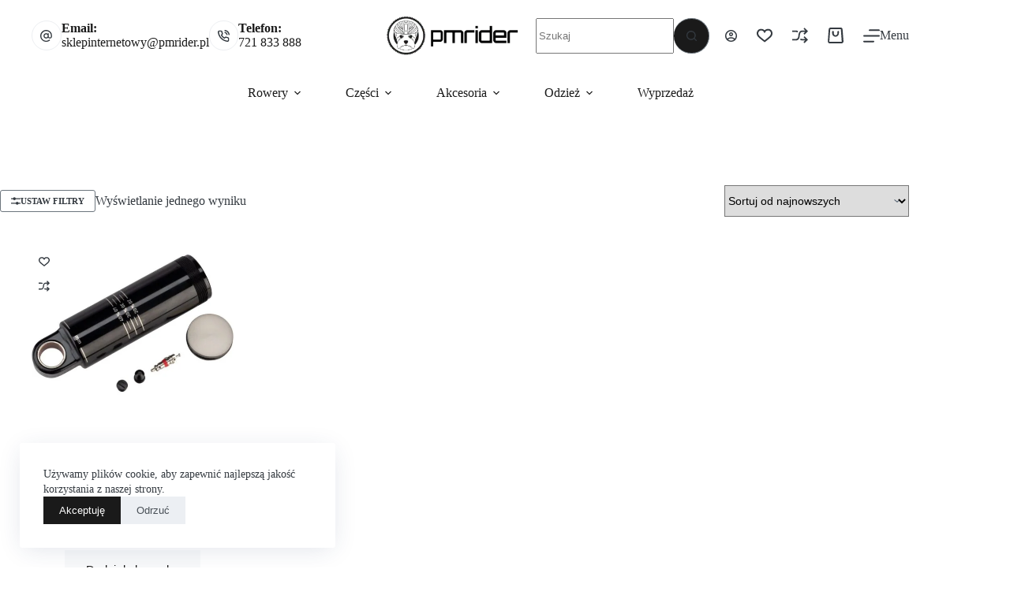

--- FILE ---
content_type: text/html; charset=UTF-8
request_url: https://pmrider.pl/tag-produktu/dlux/
body_size: 42321
content:
<!doctype html>
<html lang="pl-PL" prefix="og: https://ogp.me/ns#">
<head>
	
	<meta charset="UTF-8">
	<meta name="viewport" content="width=device-width, initial-scale=1, maximum-scale=5, viewport-fit=cover">
	<link rel="profile" href="https://gmpg.org/xfn/11">

		<style>img:is([sizes="auto" i], [sizes^="auto," i]) { contain-intrinsic-size: 3000px 1500px }</style>
	
<!-- Optymalizacja wyszukiwarek według Rank Math - https://rankmath.com/ -->
<title>dlux | Sklep rowerowy i serwis rowerowy | Trek Wrocław</title>
<meta name="robots" content="index, follow, max-snippet:-1, max-video-preview:-1, max-image-preview:large"/>
<link rel="canonical" href="https://pmrider.pl/tag-produktu/dlux/" />
<meta property="og:locale" content="pl_PL" />
<meta property="og:type" content="article" />
<meta property="og:title" content="dlux | Sklep rowerowy i serwis rowerowy | Trek Wrocław" />
<meta property="og:url" content="https://pmrider.pl/tag-produktu/dlux/" />
<meta property="og:site_name" content="Sklep rowerowy i serwis rowerowy | Trek Wrocław" />
<meta property="article:publisher" content="https://www.facebook.com/pages/PM-Rider-Profesjonalny-Sklep-I-Serwis-Rowerowy/173944465954226?sk=timeline&amp;ref=page_internal" />
<meta name="twitter:card" content="summary_large_image" />
<meta name="twitter:title" content="dlux | Sklep rowerowy i serwis rowerowy | Trek Wrocław" />
<meta name="twitter:label1" content="Produkty" />
<meta name="twitter:data1" content="1" />
<script type="application/ld+json" class="rank-math-schema">{"@context":"https://schema.org","@graph":[{"@type":"Organization","@id":"https://pmrider.pl/#organization","name":"PM Rider Autoryzowany Dystrybutor Trek Wroc\u0142aw","sameAs":["https://www.facebook.com/pages/PM-Rider-Profesjonalny-Sklep-I-Serwis-Rowerowy/173944465954226?sk=timeline&amp;ref=page_internal"]},{"@type":"WebSite","@id":"https://pmrider.pl/#website","url":"https://pmrider.pl","name":"Sklep rowerowy i serwis rowerowy | Trek Wroc\u0142aw","publisher":{"@id":"https://pmrider.pl/#organization"},"inLanguage":"pl-PL"},{"@type":"BreadcrumbList","@id":"https://pmrider.pl/tag-produktu/dlux/#breadcrumb","itemListElement":[{"@type":"ListItem","position":"1","item":{"@id":"https://pmrider.pl","name":"Strona g\u0142\u00f3wna"}},{"@type":"ListItem","position":"2","item":{"@id":"https://pmrider.pl/sklep/","name":"Sklep"}},{"@type":"ListItem","position":"3","item":{"@id":"https://pmrider.pl/tag-produktu/dlux/","name":"Produkty oznaczone &ldquo;dlux&rdquo;"}}]},{"@type":"CollectionPage","@id":"https://pmrider.pl/tag-produktu/dlux/#webpage","url":"https://pmrider.pl/tag-produktu/dlux/","name":"dlux | Sklep rowerowy i serwis rowerowy | Trek Wroc\u0142aw","isPartOf":{"@id":"https://pmrider.pl/#website"},"inLanguage":"pl-PL","breadcrumb":{"@id":"https://pmrider.pl/tag-produktu/dlux/#breadcrumb"}}]}</script>
<!-- /Wtyczka Rank Math WordPress SEO -->

<link rel='dns-prefetch' href='//cdnjs.cloudflare.com' />
<link rel="alternate" type="application/rss+xml" title="Sklep rowerowy i serwis rowerowy | Trek Wrocław &raquo; Kanał z wpisami" href="https://pmrider.pl/feed/" />
<link rel="alternate" type="application/rss+xml" title="Sklep rowerowy i serwis rowerowy | Trek Wrocław &raquo; Kanał z komentarzami" href="https://pmrider.pl/comments/feed/" />
<link rel="alternate" type="application/rss+xml" title="Kanał Sklep rowerowy i serwis rowerowy | Trek Wrocław &raquo; dlux Tag" href="https://pmrider.pl/tag-produktu/dlux/feed/" />

<link rel='stylesheet' id='blocksy-dynamic-global-css' href='https://pmrider.pl/wp-content/uploads/blocksy/css/global.css?ver=77885' media='all' />
<link rel='stylesheet' id='wp-block-library-css' href='https://pmrider.pl/wp-includes/css/dist/block-library/style.min.css?ver=6.7.2' media='all' />
<style id='global-styles-inline-css'>
:root{--wp--preset--aspect-ratio--square: 1;--wp--preset--aspect-ratio--4-3: 4/3;--wp--preset--aspect-ratio--3-4: 3/4;--wp--preset--aspect-ratio--3-2: 3/2;--wp--preset--aspect-ratio--2-3: 2/3;--wp--preset--aspect-ratio--16-9: 16/9;--wp--preset--aspect-ratio--9-16: 9/16;--wp--preset--color--black: #000000;--wp--preset--color--cyan-bluish-gray: #abb8c3;--wp--preset--color--white: #ffffff;--wp--preset--color--pale-pink: #f78da7;--wp--preset--color--vivid-red: #cf2e2e;--wp--preset--color--luminous-vivid-orange: #ff6900;--wp--preset--color--luminous-vivid-amber: #fcb900;--wp--preset--color--light-green-cyan: #7bdcb5;--wp--preset--color--vivid-green-cyan: #00d084;--wp--preset--color--pale-cyan-blue: #8ed1fc;--wp--preset--color--vivid-cyan-blue: #0693e3;--wp--preset--color--vivid-purple: #9b51e0;--wp--preset--color--palette-color-1: var(--theme-palette-color-1, #1A1A1A);--wp--preset--color--palette-color-2: var(--theme-palette-color-2, #343A40);--wp--preset--color--palette-color-3: var(--theme-palette-color-3, #495057);--wp--preset--color--palette-color-4: var(--theme-palette-color-4, #6C757D);--wp--preset--color--palette-color-5: var(--theme-palette-color-5, #ADB5BD);--wp--preset--color--palette-color-6: var(--theme-palette-color-6, #DEE2E6);--wp--preset--color--palette-color-7: var(--theme-palette-color-7, #F8F9FA);--wp--preset--color--palette-color-8: var(--theme-palette-color-8, #ffffff);--wp--preset--gradient--vivid-cyan-blue-to-vivid-purple: linear-gradient(135deg,rgba(6,147,227,1) 0%,rgb(155,81,224) 100%);--wp--preset--gradient--light-green-cyan-to-vivid-green-cyan: linear-gradient(135deg,rgb(122,220,180) 0%,rgb(0,208,130) 100%);--wp--preset--gradient--luminous-vivid-amber-to-luminous-vivid-orange: linear-gradient(135deg,rgba(252,185,0,1) 0%,rgba(255,105,0,1) 100%);--wp--preset--gradient--luminous-vivid-orange-to-vivid-red: linear-gradient(135deg,rgba(255,105,0,1) 0%,rgb(207,46,46) 100%);--wp--preset--gradient--very-light-gray-to-cyan-bluish-gray: linear-gradient(135deg,rgb(238,238,238) 0%,rgb(169,184,195) 100%);--wp--preset--gradient--cool-to-warm-spectrum: linear-gradient(135deg,rgb(74,234,220) 0%,rgb(151,120,209) 20%,rgb(207,42,186) 40%,rgb(238,44,130) 60%,rgb(251,105,98) 80%,rgb(254,248,76) 100%);--wp--preset--gradient--blush-light-purple: linear-gradient(135deg,rgb(255,206,236) 0%,rgb(152,150,240) 100%);--wp--preset--gradient--blush-bordeaux: linear-gradient(135deg,rgb(254,205,165) 0%,rgb(254,45,45) 50%,rgb(107,0,62) 100%);--wp--preset--gradient--luminous-dusk: linear-gradient(135deg,rgb(255,203,112) 0%,rgb(199,81,192) 50%,rgb(65,88,208) 100%);--wp--preset--gradient--pale-ocean: linear-gradient(135deg,rgb(255,245,203) 0%,rgb(182,227,212) 50%,rgb(51,167,181) 100%);--wp--preset--gradient--electric-grass: linear-gradient(135deg,rgb(202,248,128) 0%,rgb(113,206,126) 100%);--wp--preset--gradient--midnight: linear-gradient(135deg,rgb(2,3,129) 0%,rgb(40,116,252) 100%);--wp--preset--gradient--juicy-peach: linear-gradient(to right, #ffecd2 0%, #fcb69f 100%);--wp--preset--gradient--young-passion: linear-gradient(to right, #ff8177 0%, #ff867a 0%, #ff8c7f 21%, #f99185 52%, #cf556c 78%, #b12a5b 100%);--wp--preset--gradient--true-sunset: linear-gradient(to right, #fa709a 0%, #fee140 100%);--wp--preset--gradient--morpheus-den: linear-gradient(to top, #30cfd0 0%, #330867 100%);--wp--preset--gradient--plum-plate: linear-gradient(135deg, #667eea 0%, #764ba2 100%);--wp--preset--gradient--aqua-splash: linear-gradient(15deg, #13547a 0%, #80d0c7 100%);--wp--preset--gradient--love-kiss: linear-gradient(to top, #ff0844 0%, #ffb199 100%);--wp--preset--gradient--new-retrowave: linear-gradient(to top, #3b41c5 0%, #a981bb 49%, #ffc8a9 100%);--wp--preset--gradient--plum-bath: linear-gradient(to top, #cc208e 0%, #6713d2 100%);--wp--preset--gradient--high-flight: linear-gradient(to right, #0acffe 0%, #495aff 100%);--wp--preset--gradient--teen-party: linear-gradient(-225deg, #FF057C 0%, #8D0B93 50%, #321575 100%);--wp--preset--gradient--fabled-sunset: linear-gradient(-225deg, #231557 0%, #44107A 29%, #FF1361 67%, #FFF800 100%);--wp--preset--gradient--arielle-smile: radial-gradient(circle 248px at center, #16d9e3 0%, #30c7ec 47%, #46aef7 100%);--wp--preset--gradient--itmeo-branding: linear-gradient(180deg, #2af598 0%, #009efd 100%);--wp--preset--gradient--deep-blue: linear-gradient(to right, #6a11cb 0%, #2575fc 100%);--wp--preset--gradient--strong-bliss: linear-gradient(to right, #f78ca0 0%, #f9748f 19%, #fd868c 60%, #fe9a8b 100%);--wp--preset--gradient--sweet-period: linear-gradient(to top, #3f51b1 0%, #5a55ae 13%, #7b5fac 25%, #8f6aae 38%, #a86aa4 50%, #cc6b8e 62%, #f18271 75%, #f3a469 87%, #f7c978 100%);--wp--preset--gradient--purple-division: linear-gradient(to top, #7028e4 0%, #e5b2ca 100%);--wp--preset--gradient--cold-evening: linear-gradient(to top, #0c3483 0%, #a2b6df 100%, #6b8cce 100%, #a2b6df 100%);--wp--preset--gradient--mountain-rock: linear-gradient(to right, #868f96 0%, #596164 100%);--wp--preset--gradient--desert-hump: linear-gradient(to top, #c79081 0%, #dfa579 100%);--wp--preset--gradient--ethernal-constance: linear-gradient(to top, #09203f 0%, #537895 100%);--wp--preset--gradient--happy-memories: linear-gradient(-60deg, #ff5858 0%, #f09819 100%);--wp--preset--gradient--grown-early: linear-gradient(to top, #0ba360 0%, #3cba92 100%);--wp--preset--gradient--morning-salad: linear-gradient(-225deg, #B7F8DB 0%, #50A7C2 100%);--wp--preset--gradient--night-call: linear-gradient(-225deg, #AC32E4 0%, #7918F2 48%, #4801FF 100%);--wp--preset--gradient--mind-crawl: linear-gradient(-225deg, #473B7B 0%, #3584A7 51%, #30D2BE 100%);--wp--preset--gradient--angel-care: linear-gradient(-225deg, #FFE29F 0%, #FFA99F 48%, #FF719A 100%);--wp--preset--gradient--juicy-cake: linear-gradient(to top, #e14fad 0%, #f9d423 100%);--wp--preset--gradient--rich-metal: linear-gradient(to right, #d7d2cc 0%, #304352 100%);--wp--preset--gradient--mole-hall: linear-gradient(-20deg, #616161 0%, #9bc5c3 100%);--wp--preset--gradient--cloudy-knoxville: linear-gradient(120deg, #fdfbfb 0%, #ebedee 100%);--wp--preset--gradient--soft-grass: linear-gradient(to top, #c1dfc4 0%, #deecdd 100%);--wp--preset--gradient--saint-petersburg: linear-gradient(135deg, #f5f7fa 0%, #c3cfe2 100%);--wp--preset--gradient--everlasting-sky: linear-gradient(135deg, #fdfcfb 0%, #e2d1c3 100%);--wp--preset--gradient--kind-steel: linear-gradient(-20deg, #e9defa 0%, #fbfcdb 100%);--wp--preset--gradient--over-sun: linear-gradient(60deg, #abecd6 0%, #fbed96 100%);--wp--preset--gradient--premium-white: linear-gradient(to top, #d5d4d0 0%, #d5d4d0 1%, #eeeeec 31%, #efeeec 75%, #e9e9e7 100%);--wp--preset--gradient--clean-mirror: linear-gradient(45deg, #93a5cf 0%, #e4efe9 100%);--wp--preset--gradient--wild-apple: linear-gradient(to top, #d299c2 0%, #fef9d7 100%);--wp--preset--gradient--snow-again: linear-gradient(to top, #e6e9f0 0%, #eef1f5 100%);--wp--preset--gradient--confident-cloud: linear-gradient(to top, #dad4ec 0%, #dad4ec 1%, #f3e7e9 100%);--wp--preset--gradient--glass-water: linear-gradient(to top, #dfe9f3 0%, white 100%);--wp--preset--gradient--perfect-white: linear-gradient(-225deg, #E3FDF5 0%, #FFE6FA 100%);--wp--preset--font-size--small: 13px;--wp--preset--font-size--medium: 20px;--wp--preset--font-size--large: clamp(22px, 1.375rem + ((1vw - 3.2px) * 0.625), 30px);--wp--preset--font-size--x-large: clamp(30px, 1.875rem + ((1vw - 3.2px) * 1.563), 50px);--wp--preset--font-size--xx-large: clamp(45px, 2.813rem + ((1vw - 3.2px) * 2.734), 80px);--wp--preset--font-family--twk-everett-mono-light: ct_font_t_w_k_everett_mono-_light;--wp--preset--font-family--cf-basis-mono-pro-regular: ct_font_c_f_basis_mono_pro-_regular;--wp--preset--font-family--cf-basis-regular: ct_font_c_f_basis-_regular;--wp--preset--font-family--benton-sans-bold: ct_font_benton_sans-_bold;--wp--preset--font-family--icons: ct_font_icons;--wp--preset--font-family--gt-america-standard-regular: ct_font_g_t-_america-_standard-_regular;--wp--preset--font-family--gt-america-standard-medium: ct_font_g_t-_america-_standard-_medium;--wp--preset--spacing--20: 0.44rem;--wp--preset--spacing--30: 0.67rem;--wp--preset--spacing--40: 1rem;--wp--preset--spacing--50: 1.5rem;--wp--preset--spacing--60: 2.25rem;--wp--preset--spacing--70: 3.38rem;--wp--preset--spacing--80: 5.06rem;--wp--preset--shadow--natural: 6px 6px 9px rgba(0, 0, 0, 0.2);--wp--preset--shadow--deep: 12px 12px 50px rgba(0, 0, 0, 0.4);--wp--preset--shadow--sharp: 6px 6px 0px rgba(0, 0, 0, 0.2);--wp--preset--shadow--outlined: 6px 6px 0px -3px rgba(255, 255, 255, 1), 6px 6px rgba(0, 0, 0, 1);--wp--preset--shadow--crisp: 6px 6px 0px rgba(0, 0, 0, 1);}:root { --wp--style--global--content-size: var(--theme-block-max-width);--wp--style--global--wide-size: var(--theme-block-wide-max-width); }:where(body) { margin: 0; }.wp-site-blocks > .alignleft { float: left; margin-right: 2em; }.wp-site-blocks > .alignright { float: right; margin-left: 2em; }.wp-site-blocks > .aligncenter { justify-content: center; margin-left: auto; margin-right: auto; }:where(.wp-site-blocks) > * { margin-block-start: var(--theme-content-spacing); margin-block-end: 0; }:where(.wp-site-blocks) > :first-child { margin-block-start: 0; }:where(.wp-site-blocks) > :last-child { margin-block-end: 0; }:root { --wp--style--block-gap: var(--theme-content-spacing); }:root :where(.is-layout-flow) > :first-child{margin-block-start: 0;}:root :where(.is-layout-flow) > :last-child{margin-block-end: 0;}:root :where(.is-layout-flow) > *{margin-block-start: var(--theme-content-spacing);margin-block-end: 0;}:root :where(.is-layout-constrained) > :first-child{margin-block-start: 0;}:root :where(.is-layout-constrained) > :last-child{margin-block-end: 0;}:root :where(.is-layout-constrained) > *{margin-block-start: var(--theme-content-spacing);margin-block-end: 0;}:root :where(.is-layout-flex){gap: var(--theme-content-spacing);}:root :where(.is-layout-grid){gap: var(--theme-content-spacing);}.is-layout-flow > .alignleft{float: left;margin-inline-start: 0;margin-inline-end: 2em;}.is-layout-flow > .alignright{float: right;margin-inline-start: 2em;margin-inline-end: 0;}.is-layout-flow > .aligncenter{margin-left: auto !important;margin-right: auto !important;}.is-layout-constrained > .alignleft{float: left;margin-inline-start: 0;margin-inline-end: 2em;}.is-layout-constrained > .alignright{float: right;margin-inline-start: 2em;margin-inline-end: 0;}.is-layout-constrained > .aligncenter{margin-left: auto !important;margin-right: auto !important;}.is-layout-constrained > :where(:not(.alignleft):not(.alignright):not(.alignfull)){max-width: var(--wp--style--global--content-size);margin-left: auto !important;margin-right: auto !important;}.is-layout-constrained > .alignwide{max-width: var(--wp--style--global--wide-size);}body .is-layout-flex{display: flex;}.is-layout-flex{flex-wrap: wrap;align-items: center;}.is-layout-flex > :is(*, div){margin: 0;}body .is-layout-grid{display: grid;}.is-layout-grid > :is(*, div){margin: 0;}body{padding-top: 0px;padding-right: 0px;padding-bottom: 0px;padding-left: 0px;}.has-black-color{color: var(--wp--preset--color--black) !important;}.has-cyan-bluish-gray-color{color: var(--wp--preset--color--cyan-bluish-gray) !important;}.has-white-color{color: var(--wp--preset--color--white) !important;}.has-pale-pink-color{color: var(--wp--preset--color--pale-pink) !important;}.has-vivid-red-color{color: var(--wp--preset--color--vivid-red) !important;}.has-luminous-vivid-orange-color{color: var(--wp--preset--color--luminous-vivid-orange) !important;}.has-luminous-vivid-amber-color{color: var(--wp--preset--color--luminous-vivid-amber) !important;}.has-light-green-cyan-color{color: var(--wp--preset--color--light-green-cyan) !important;}.has-vivid-green-cyan-color{color: var(--wp--preset--color--vivid-green-cyan) !important;}.has-pale-cyan-blue-color{color: var(--wp--preset--color--pale-cyan-blue) !important;}.has-vivid-cyan-blue-color{color: var(--wp--preset--color--vivid-cyan-blue) !important;}.has-vivid-purple-color{color: var(--wp--preset--color--vivid-purple) !important;}.has-palette-color-1-color{color: var(--wp--preset--color--palette-color-1) !important;}.has-palette-color-2-color{color: var(--wp--preset--color--palette-color-2) !important;}.has-palette-color-3-color{color: var(--wp--preset--color--palette-color-3) !important;}.has-palette-color-4-color{color: var(--wp--preset--color--palette-color-4) !important;}.has-palette-color-5-color{color: var(--wp--preset--color--palette-color-5) !important;}.has-palette-color-6-color{color: var(--wp--preset--color--palette-color-6) !important;}.has-palette-color-7-color{color: var(--wp--preset--color--palette-color-7) !important;}.has-palette-color-8-color{color: var(--wp--preset--color--palette-color-8) !important;}.has-black-background-color{background-color: var(--wp--preset--color--black) !important;}.has-cyan-bluish-gray-background-color{background-color: var(--wp--preset--color--cyan-bluish-gray) !important;}.has-white-background-color{background-color: var(--wp--preset--color--white) !important;}.has-pale-pink-background-color{background-color: var(--wp--preset--color--pale-pink) !important;}.has-vivid-red-background-color{background-color: var(--wp--preset--color--vivid-red) !important;}.has-luminous-vivid-orange-background-color{background-color: var(--wp--preset--color--luminous-vivid-orange) !important;}.has-luminous-vivid-amber-background-color{background-color: var(--wp--preset--color--luminous-vivid-amber) !important;}.has-light-green-cyan-background-color{background-color: var(--wp--preset--color--light-green-cyan) !important;}.has-vivid-green-cyan-background-color{background-color: var(--wp--preset--color--vivid-green-cyan) !important;}.has-pale-cyan-blue-background-color{background-color: var(--wp--preset--color--pale-cyan-blue) !important;}.has-vivid-cyan-blue-background-color{background-color: var(--wp--preset--color--vivid-cyan-blue) !important;}.has-vivid-purple-background-color{background-color: var(--wp--preset--color--vivid-purple) !important;}.has-palette-color-1-background-color{background-color: var(--wp--preset--color--palette-color-1) !important;}.has-palette-color-2-background-color{background-color: var(--wp--preset--color--palette-color-2) !important;}.has-palette-color-3-background-color{background-color: var(--wp--preset--color--palette-color-3) !important;}.has-palette-color-4-background-color{background-color: var(--wp--preset--color--palette-color-4) !important;}.has-palette-color-5-background-color{background-color: var(--wp--preset--color--palette-color-5) !important;}.has-palette-color-6-background-color{background-color: var(--wp--preset--color--palette-color-6) !important;}.has-palette-color-7-background-color{background-color: var(--wp--preset--color--palette-color-7) !important;}.has-palette-color-8-background-color{background-color: var(--wp--preset--color--palette-color-8) !important;}.has-black-border-color{border-color: var(--wp--preset--color--black) !important;}.has-cyan-bluish-gray-border-color{border-color: var(--wp--preset--color--cyan-bluish-gray) !important;}.has-white-border-color{border-color: var(--wp--preset--color--white) !important;}.has-pale-pink-border-color{border-color: var(--wp--preset--color--pale-pink) !important;}.has-vivid-red-border-color{border-color: var(--wp--preset--color--vivid-red) !important;}.has-luminous-vivid-orange-border-color{border-color: var(--wp--preset--color--luminous-vivid-orange) !important;}.has-luminous-vivid-amber-border-color{border-color: var(--wp--preset--color--luminous-vivid-amber) !important;}.has-light-green-cyan-border-color{border-color: var(--wp--preset--color--light-green-cyan) !important;}.has-vivid-green-cyan-border-color{border-color: var(--wp--preset--color--vivid-green-cyan) !important;}.has-pale-cyan-blue-border-color{border-color: var(--wp--preset--color--pale-cyan-blue) !important;}.has-vivid-cyan-blue-border-color{border-color: var(--wp--preset--color--vivid-cyan-blue) !important;}.has-vivid-purple-border-color{border-color: var(--wp--preset--color--vivid-purple) !important;}.has-palette-color-1-border-color{border-color: var(--wp--preset--color--palette-color-1) !important;}.has-palette-color-2-border-color{border-color: var(--wp--preset--color--palette-color-2) !important;}.has-palette-color-3-border-color{border-color: var(--wp--preset--color--palette-color-3) !important;}.has-palette-color-4-border-color{border-color: var(--wp--preset--color--palette-color-4) !important;}.has-palette-color-5-border-color{border-color: var(--wp--preset--color--palette-color-5) !important;}.has-palette-color-6-border-color{border-color: var(--wp--preset--color--palette-color-6) !important;}.has-palette-color-7-border-color{border-color: var(--wp--preset--color--palette-color-7) !important;}.has-palette-color-8-border-color{border-color: var(--wp--preset--color--palette-color-8) !important;}.has-vivid-cyan-blue-to-vivid-purple-gradient-background{background: var(--wp--preset--gradient--vivid-cyan-blue-to-vivid-purple) !important;}.has-light-green-cyan-to-vivid-green-cyan-gradient-background{background: var(--wp--preset--gradient--light-green-cyan-to-vivid-green-cyan) !important;}.has-luminous-vivid-amber-to-luminous-vivid-orange-gradient-background{background: var(--wp--preset--gradient--luminous-vivid-amber-to-luminous-vivid-orange) !important;}.has-luminous-vivid-orange-to-vivid-red-gradient-background{background: var(--wp--preset--gradient--luminous-vivid-orange-to-vivid-red) !important;}.has-very-light-gray-to-cyan-bluish-gray-gradient-background{background: var(--wp--preset--gradient--very-light-gray-to-cyan-bluish-gray) !important;}.has-cool-to-warm-spectrum-gradient-background{background: var(--wp--preset--gradient--cool-to-warm-spectrum) !important;}.has-blush-light-purple-gradient-background{background: var(--wp--preset--gradient--blush-light-purple) !important;}.has-blush-bordeaux-gradient-background{background: var(--wp--preset--gradient--blush-bordeaux) !important;}.has-luminous-dusk-gradient-background{background: var(--wp--preset--gradient--luminous-dusk) !important;}.has-pale-ocean-gradient-background{background: var(--wp--preset--gradient--pale-ocean) !important;}.has-electric-grass-gradient-background{background: var(--wp--preset--gradient--electric-grass) !important;}.has-midnight-gradient-background{background: var(--wp--preset--gradient--midnight) !important;}.has-juicy-peach-gradient-background{background: var(--wp--preset--gradient--juicy-peach) !important;}.has-young-passion-gradient-background{background: var(--wp--preset--gradient--young-passion) !important;}.has-true-sunset-gradient-background{background: var(--wp--preset--gradient--true-sunset) !important;}.has-morpheus-den-gradient-background{background: var(--wp--preset--gradient--morpheus-den) !important;}.has-plum-plate-gradient-background{background: var(--wp--preset--gradient--plum-plate) !important;}.has-aqua-splash-gradient-background{background: var(--wp--preset--gradient--aqua-splash) !important;}.has-love-kiss-gradient-background{background: var(--wp--preset--gradient--love-kiss) !important;}.has-new-retrowave-gradient-background{background: var(--wp--preset--gradient--new-retrowave) !important;}.has-plum-bath-gradient-background{background: var(--wp--preset--gradient--plum-bath) !important;}.has-high-flight-gradient-background{background: var(--wp--preset--gradient--high-flight) !important;}.has-teen-party-gradient-background{background: var(--wp--preset--gradient--teen-party) !important;}.has-fabled-sunset-gradient-background{background: var(--wp--preset--gradient--fabled-sunset) !important;}.has-arielle-smile-gradient-background{background: var(--wp--preset--gradient--arielle-smile) !important;}.has-itmeo-branding-gradient-background{background: var(--wp--preset--gradient--itmeo-branding) !important;}.has-deep-blue-gradient-background{background: var(--wp--preset--gradient--deep-blue) !important;}.has-strong-bliss-gradient-background{background: var(--wp--preset--gradient--strong-bliss) !important;}.has-sweet-period-gradient-background{background: var(--wp--preset--gradient--sweet-period) !important;}.has-purple-division-gradient-background{background: var(--wp--preset--gradient--purple-division) !important;}.has-cold-evening-gradient-background{background: var(--wp--preset--gradient--cold-evening) !important;}.has-mountain-rock-gradient-background{background: var(--wp--preset--gradient--mountain-rock) !important;}.has-desert-hump-gradient-background{background: var(--wp--preset--gradient--desert-hump) !important;}.has-ethernal-constance-gradient-background{background: var(--wp--preset--gradient--ethernal-constance) !important;}.has-happy-memories-gradient-background{background: var(--wp--preset--gradient--happy-memories) !important;}.has-grown-early-gradient-background{background: var(--wp--preset--gradient--grown-early) !important;}.has-morning-salad-gradient-background{background: var(--wp--preset--gradient--morning-salad) !important;}.has-night-call-gradient-background{background: var(--wp--preset--gradient--night-call) !important;}.has-mind-crawl-gradient-background{background: var(--wp--preset--gradient--mind-crawl) !important;}.has-angel-care-gradient-background{background: var(--wp--preset--gradient--angel-care) !important;}.has-juicy-cake-gradient-background{background: var(--wp--preset--gradient--juicy-cake) !important;}.has-rich-metal-gradient-background{background: var(--wp--preset--gradient--rich-metal) !important;}.has-mole-hall-gradient-background{background: var(--wp--preset--gradient--mole-hall) !important;}.has-cloudy-knoxville-gradient-background{background: var(--wp--preset--gradient--cloudy-knoxville) !important;}.has-soft-grass-gradient-background{background: var(--wp--preset--gradient--soft-grass) !important;}.has-saint-petersburg-gradient-background{background: var(--wp--preset--gradient--saint-petersburg) !important;}.has-everlasting-sky-gradient-background{background: var(--wp--preset--gradient--everlasting-sky) !important;}.has-kind-steel-gradient-background{background: var(--wp--preset--gradient--kind-steel) !important;}.has-over-sun-gradient-background{background: var(--wp--preset--gradient--over-sun) !important;}.has-premium-white-gradient-background{background: var(--wp--preset--gradient--premium-white) !important;}.has-clean-mirror-gradient-background{background: var(--wp--preset--gradient--clean-mirror) !important;}.has-wild-apple-gradient-background{background: var(--wp--preset--gradient--wild-apple) !important;}.has-snow-again-gradient-background{background: var(--wp--preset--gradient--snow-again) !important;}.has-confident-cloud-gradient-background{background: var(--wp--preset--gradient--confident-cloud) !important;}.has-glass-water-gradient-background{background: var(--wp--preset--gradient--glass-water) !important;}.has-perfect-white-gradient-background{background: var(--wp--preset--gradient--perfect-white) !important;}.has-small-font-size{font-size: var(--wp--preset--font-size--small) !important;}.has-medium-font-size{font-size: var(--wp--preset--font-size--medium) !important;}.has-large-font-size{font-size: var(--wp--preset--font-size--large) !important;}.has-x-large-font-size{font-size: var(--wp--preset--font-size--x-large) !important;}.has-xx-large-font-size{font-size: var(--wp--preset--font-size--xx-large) !important;}.has-twk-everett-mono-light-font-family{font-family: var(--wp--preset--font-family--twk-everett-mono-light) !important;}.has-cf-basis-mono-pro-regular-font-family{font-family: var(--wp--preset--font-family--cf-basis-mono-pro-regular) !important;}.has-cf-basis-regular-font-family{font-family: var(--wp--preset--font-family--cf-basis-regular) !important;}.has-benton-sans-bold-font-family{font-family: var(--wp--preset--font-family--benton-sans-bold) !important;}.has-icons-font-family{font-family: var(--wp--preset--font-family--icons) !important;}.has-gt-america-standard-regular-font-family{font-family: var(--wp--preset--font-family--gt-america-standard-regular) !important;}.has-gt-america-standard-medium-font-family{font-family: var(--wp--preset--font-family--gt-america-standard-medium) !important;}
:root :where(.wp-block-pullquote){font-size: clamp(0.984em, 0.984rem + ((1vw - 0.2em) * 0.645), 1.5em);line-height: 1.6;}
</style>
<link rel='stylesheet' id='ct-main-styles-css' href='https://pmrider.pl/wp-content/themes/blocksy/static/bundle/main.min.css?ver=2.1.25' media='all' />
<link rel='stylesheet' id='blocksy-ext-compare-bar-css' href='https://pmrider.pl/wp-content/plugins/blocksy-companion-pro/framework/premium/extensions/woocommerce-extra/static/bundle/compare-bar.min.css?ver=2.1.22' media='all' />
<link rel='stylesheet' id='blocksy-pro-popup-styles-css' href='https://pmrider.pl/wp-content/plugins/blocksy-companion-pro/framework/premium/static/bundle/popups.min.css?ver=2.1.22' media='all' />
<link rel='stylesheet' id='eraty.css-css' href='https://pmrider.pl/wp-content/plugins/eraty-6/inc/eraty.css?ver=6.7.2' media='all' />
<link rel='stylesheet' id='fancybox-css' href='https://cdnjs.cloudflare.com/ajax/libs/fancybox/3.5.7/jquery.fancybox.min.css?ver=3.5.7' media='all' />
<link rel='stylesheet' id='pay_by_paynow_pl_styles-css' href='https://pmrider.pl/wp-content/plugins/pay-by-paynow-pl/assets/css/front.css?ver=2.5.7' media='all' />
<style id='woocommerce-inline-inline-css'>
.woocommerce form .form-row .required { visibility: visible; }
</style>
<link rel='stylesheet' id='woo_conditional_payments_css-css' href='https://pmrider.pl/wp-content/plugins/conditional-payments-for-woocommerce/frontend/css/woo-conditional-payments.css?ver=3.3.2' media='all' />
<link rel='stylesheet' id='brands-styles-css' href='https://pmrider.pl/wp-content/plugins/woocommerce/assets/css/brands.css?ver=9.8.6' media='all' />
<link rel='stylesheet' id='parent-style-css' href='https://pmrider.pl/wp-content/themes/blocksy/style.css?ver=6.7.2' media='all' />
<link rel='stylesheet' id='ct-woocommerce-styles-css' href='https://pmrider.pl/wp-content/themes/blocksy/static/bundle/woocommerce.min.css?ver=2.1.25' media='all' />
<link rel='stylesheet' id='ct-sidebar-styles-css' href='https://pmrider.pl/wp-content/themes/blocksy/static/bundle/sidebar.min.css?ver=2.1.25' media='all' />
<link rel='stylesheet' id='ct-elementor-styles-css' href='https://pmrider.pl/wp-content/themes/blocksy/static/bundle/elementor-frontend.min.css?ver=2.1.25' media='all' />
<link rel='stylesheet' id='ct-elementor-woocommerce-styles-css' href='https://pmrider.pl/wp-content/themes/blocksy/static/bundle/elementor-woocommerce-frontend.min.css?ver=2.1.25' media='all' />
<link rel='stylesheet' id='ct-flexy-styles-css' href='https://pmrider.pl/wp-content/themes/blocksy/static/bundle/flexy.min.css?ver=2.1.25' media='all' />
<link rel='stylesheet' id='rp-wcdpd-promotion-countdown-timer-styles-css' href='https://pmrider.pl/wp-content/plugins/wc-dynamic-pricing-and-discounts/extensions/promotion-countdown-timer/assets/styles.css?ver=2.4.6' media='all' />
<link rel='stylesheet' id='elementor-icons-css' href='https://pmrider.pl/wp-content/plugins/elementor/assets/lib/eicons/css/elementor-icons.min.css?ver=5.40.0' media='all' />
<link rel='stylesheet' id='elementor-frontend-css' href='https://pmrider.pl/wp-content/plugins/elementor/assets/css/frontend.min.css?ver=3.29.2' media='all' />
<link rel='stylesheet' id='elementor-post-81368-css' href='https://pmrider.pl/wp-content/uploads/elementor/css/post-81368.css?ver=1749227573' media='all' />
<link rel='stylesheet' id='blocksy-pro-search-input-styles-css' href='https://pmrider.pl/wp-content/plugins/blocksy-companion-pro/framework/premium/static/bundle/search-input.min.css?ver=2.1.22' media='all' />
<link rel='stylesheet' id='blocksy-pro-divider-styles-css' href='https://pmrider.pl/wp-content/plugins/blocksy-companion-pro/framework/premium/static/bundle/divider.min.css?ver=2.1.22' media='all' />
<link rel='stylesheet' id='blocksy-ext-woocommerce-extra-styles-css' href='https://pmrider.pl/wp-content/plugins/blocksy-companion-pro/framework/premium/extensions/woocommerce-extra/static/bundle/main.min.css?ver=2.1.22' media='all' />
<link rel='stylesheet' id='blocksy-ext-woocommerce-extra-off-canvas-filters-styles-css' href='https://pmrider.pl/wp-content/plugins/blocksy-companion-pro/framework/premium/extensions/woocommerce-extra/static/bundle/off-canvas-filter.min.css?ver=2.1.22' media='all' />
<link rel='stylesheet' id='blocksy-ext-woocommerce-extra-ajax-filtering-styles-css' href='https://pmrider.pl/wp-content/plugins/blocksy-companion-pro/framework/premium/extensions/woocommerce-extra/static/bundle/ajax-filtering.min.css?ver=2.1.22' media='all' />
<link rel='stylesheet' id='blocksy-ext-woocommerce-extra-filters-styles-css' href='https://pmrider.pl/wp-content/plugins/blocksy-companion-pro/framework/premium/extensions/woocommerce-extra/static/bundle/filters.min.css?ver=2.1.22' media='all' />
<link rel='stylesheet' id='blocksy-ext-woocommerce-extra-active-filters-styles-css' href='https://pmrider.pl/wp-content/plugins/blocksy-companion-pro/framework/premium/extensions/woocommerce-extra/static/bundle/active-filters.min.css?ver=2.1.22' media='all' />
<link rel='stylesheet' id='blocksy-ext-woocommerce-extra-product-wishlist-table-styles-css' href='https://pmrider.pl/wp-content/plugins/blocksy-companion-pro/framework/premium/extensions/woocommerce-extra/static/bundle/wishlist-table.min.css?ver=2.1.22' media='all' />
<link rel='stylesheet' id='blocksy-ext-woocommerce-extra-wishlist-styles-css' href='https://pmrider.pl/wp-content/plugins/blocksy-companion-pro/framework/premium/extensions/woocommerce-extra/static/bundle/wishlist.min.css?ver=2.1.22' media='all' />
<link rel='stylesheet' id='blocksy-ext-woocommerce-extra-shipping-progress-styles-css' href='https://pmrider.pl/wp-content/plugins/blocksy-companion-pro/framework/premium/extensions/woocommerce-extra/static/bundle/shipping-progress.min.css?ver=2.1.22' media='all' />
<link rel='stylesheet' id='blocksy-ext-woocommerce-extra-custom-badges-styles-css' href='https://pmrider.pl/wp-content/plugins/blocksy-companion-pro/framework/premium/extensions/woocommerce-extra/static/bundle/custom-badges.min.css?ver=2.1.22' media='all' />
<link rel='stylesheet' id='blocksy-ext-mega-menu-styles-css' href='https://pmrider.pl/wp-content/plugins/blocksy-companion-pro/framework/premium/extensions/mega-menu/static/bundle/main.min.css?ver=2.1.22' media='all' />
<link rel='stylesheet' id='blocksy-companion-header-account-styles-css' href='https://pmrider.pl/wp-content/plugins/blocksy-companion-pro/static/bundle/header-account.min.css?ver=2.1.22' media='all' />
<link rel='stylesheet' id='blocksy-ext-woocommerce-extra-variation-swatches-styles-css' href='https://pmrider.pl/wp-content/plugins/blocksy-companion-pro/framework/premium/extensions/woocommerce-extra/static/bundle/variation-swatches.min.css?ver=2.1.22' media='all' />
<link rel='stylesheet' id='elementor-gf-local-roboto-css' href='https://pmrider.pl/wp-content/uploads/elementor/google-fonts/css/roboto.css?ver=1742495005' media='all' />
<link rel='stylesheet' id='elementor-gf-local-robotoslab-css' href='https://pmrider.pl/wp-content/uploads/elementor/google-fonts/css/robotoslab.css?ver=1742495037' media='all' />
<script src="https://pmrider.pl/wp-includes/js/jquery/jquery.min.js?ver=3.7.1" id="jquery-core-js"></script>
<script src="https://pmrider.pl/wp-includes/js/jquery/jquery-migrate.min.js?ver=3.4.1" id="jquery-migrate-js"></script>
<script id="eraty.js-js-extra">
var data = {"shop_id":"206497","evaluate_url":"https:\/\/wniosek.eraty.pl\/symulator\/oblicz"};
</script>
<script src="https://pmrider.pl/wp-content/plugins/eraty-6/inc/eraty.js?ver=6.7.2" id="eraty.js-js"></script>
<script src="https://pmrider.pl/wp-content/plugins/woocommerce/assets/js/jquery-blockui/jquery.blockUI.min.js?ver=2.7.0-wc.9.8.6" id="jquery-blockui-js" defer data-wp-strategy="defer"></script>
<script src="https://pmrider.pl/wp-content/plugins/woocommerce/assets/js/js-cookie/js.cookie.min.js?ver=2.1.4-wc.9.8.6" id="js-cookie-js" defer data-wp-strategy="defer"></script>
<script id="woocommerce-js-extra">
var woocommerce_params = {"ajax_url":"\/wp-admin\/admin-ajax.php","wc_ajax_url":"\/?wc-ajax=%%endpoint%%","i18n_password_show":"Poka\u017c has\u0142o","i18n_password_hide":"Ukryj has\u0142o"};
</script>
<script src="https://pmrider.pl/wp-content/plugins/woocommerce/assets/js/frontend/woocommerce.min.js?ver=9.8.6" id="woocommerce-js" defer data-wp-strategy="defer"></script>
<script id="woo-conditional-payments-js-js-extra">
var conditional_payments_settings = {"name_address_fields":[],"disable_payment_method_trigger":""};
</script>
<script src="https://pmrider.pl/wp-content/plugins/conditional-payments-for-woocommerce/frontend/js/woo-conditional-payments.js?ver=3.3.2" id="woo-conditional-payments-js-js"></script>
<script id="wc-cart-fragments-js-extra">
var wc_cart_fragments_params = {"ajax_url":"\/wp-admin\/admin-ajax.php","wc_ajax_url":"\/?wc-ajax=%%endpoint%%","cart_hash_key":"wc_cart_hash_f3411ea8ca946e24ab31715273b16f33","fragment_name":"wc_fragments_f3411ea8ca946e24ab31715273b16f33","request_timeout":"5000"};
</script>
<script src="https://pmrider.pl/wp-content/plugins/woocommerce/assets/js/frontend/cart-fragments.min.js?ver=9.8.6" id="wc-cart-fragments-js" defer data-wp-strategy="defer"></script>
<script src="https://pmrider.pl/wp-content/plugins/wc-dynamic-pricing-and-discounts/rightpress/jquery-plugins/rightpress-helper/rightpress-helper.js?ver=1028" id="rightpress-helper-js"></script>
<script src="https://pmrider.pl/wp-content/plugins/wc-dynamic-pricing-and-discounts/rightpress/jquery-plugins/rightpress-live-product-update/rightpress-live-product-update.js?ver=1028" id="rightpress-live-product-update-js"></script>
<script id="rp-wcdpd-promotion-countdown-timer-scripts-js-extra">
var rp_wcdpd_promotion_countdown_timer = {"ajaxurl":"https:\/\/pmrider.pl\/wp-admin\/admin-ajax.php?rp_wcdpd_ajax=1"};
</script>
<script src="https://pmrider.pl/wp-content/plugins/wc-dynamic-pricing-and-discounts/extensions/promotion-countdown-timer/assets/scripts.js?ver=2.4.6" id="rp-wcdpd-promotion-countdown-timer-scripts-js"></script>
<link rel="https://api.w.org/" href="https://pmrider.pl/wp-json/" /><link rel="alternate" title="JSON" type="application/json" href="https://pmrider.pl/wp-json/wp/v2/product_tag/10640" /><link rel="EditURI" type="application/rsd+xml" title="RSD" href="https://pmrider.pl/xmlrpc.php?rsd" />
<meta name="generator" content="WordPress 6.7.2" />
<noscript><link rel='stylesheet' href='https://pmrider.pl/wp-content/themes/blocksy/static/bundle/no-scripts.min.css' type='text/css'></noscript>
	<noscript><style>.woocommerce-product-gallery{ opacity: 1 !important; }</style></noscript>
	<meta name="generator" content="Elementor 3.29.2; features: additional_custom_breakpoints, e_local_google_fonts; settings: css_print_method-external, google_font-enabled, font_display-auto">
<link rel="preconnect" href="//code.tidio.co">			<style>
				.e-con.e-parent:nth-of-type(n+4):not(.e-lazyloaded):not(.e-no-lazyload),
				.e-con.e-parent:nth-of-type(n+4):not(.e-lazyloaded):not(.e-no-lazyload) * {
					background-image: none !important;
				}
				@media screen and (max-height: 1024px) {
					.e-con.e-parent:nth-of-type(n+3):not(.e-lazyloaded):not(.e-no-lazyload),
					.e-con.e-parent:nth-of-type(n+3):not(.e-lazyloaded):not(.e-no-lazyload) * {
						background-image: none !important;
					}
				}
				@media screen and (max-height: 640px) {
					.e-con.e-parent:nth-of-type(n+2):not(.e-lazyloaded):not(.e-no-lazyload),
					.e-con.e-parent:nth-of-type(n+2):not(.e-lazyloaded):not(.e-no-lazyload) * {
						background-image: none !important;
					}
				}
			</style>
			<link rel="icon" href="https://pmrider.pl/wp-content/uploads/2023/08/cropped-pmrider_prestige_logo-32x32.png" sizes="32x32" />
<link rel="icon" href="https://pmrider.pl/wp-content/uploads/2023/08/cropped-pmrider_prestige_logo-192x192.png" sizes="192x192" />
<link rel="apple-touch-icon" href="https://pmrider.pl/wp-content/uploads/2023/08/cropped-pmrider_prestige_logo-180x180.png" />
<meta name="msapplication-TileImage" content="https://pmrider.pl/wp-content/uploads/2023/08/cropped-pmrider_prestige_logo-270x270.png" />
		<style id="wp-custom-css">
			textarea {
	--theme-form-field-border-radius: 20px;
}

#footer [data-id="text"] h3 {
	font-size: 17px;
	margin-bottom: 5px;
}

.ct-product-gallery-container img{
	height: 420px !important;
	object-fit: contain;
}

.ct-products-container .ct-media-container img{
	height: 220px;
	object-fit: contain;
}

.product .ct-media-container img{
	height: 220px;
	object-fit: contain;
}

.iworks-omnibus{
	font-size: 0.75rem;
  font-weight: 400;
  margin-top: 1rem;
}

.wc-block-components-price-slider__controls .wc-block-components-price-slider__amount{
	border: 0px !important;
	background: none;
	padding: 0px !important;
	max-width: 80px !important;
	height: auto !important;
}

:root {
    --theme-form-field-border-width: 1px;
}

.carousel-image img{
	height: 220px;
	object-fit: contain;
}

/* Override loading state */
.ct-offcanvas-panel .is-loading,
.ct-expandable-section .is-loading {
  opacity: 1 !important;
}
.ct-offcanvas-panel .wc-block-product-categories__placeholder,
.ct-expandable-section .wc-block-product-categories__placeholder {
  display: none !important;
}

.wp-block-woocommerce-price-filter.is-loading,
.wp-block-woocommerce-attribute-filter.is-loading {
    display: block !important;
    opacity: 1 !important;
    visibility: visible !important;
}

.product_meta>span[class*=tagged_a]{
	display: none !important;
}

.stock.out-of-stock{
	padding: 0.75rem;
  background: #CDFED1;
  font-size: 0.85rem;
}

.woocommerce .button > br,
.woocommerce .quantity > br {
    display: none;
}
		</style>
			</head>


<body class="archive tax-product_tag term-dlux term-10640 wp-custom-logo wp-embed-responsive theme-blocksy woocommerce woocommerce-page woocommerce-no-js gspbody gspb-bodyfront elementor-default elementor-kit-81368 woocommerce-archive ct-elementor-default-template" data-link="type-2" data-prefix="woo_categories" data-header="type-1:sticky" data-footer="type-1" data-ajax-filters="yes:scroll">

<a class="skip-link screen-reader-text" href="#main">Przejdź do treści</a><div class="ct-drawer-canvas" data-location="start">
		<div id="search-modal" class="ct-panel" data-behaviour="modal" role="dialog" aria-label="Szukaj modalnie" inert>
			<div class="ct-panel-actions">
				<button class="ct-toggle-close" data-type="type-1" aria-label="Zamknij okno wyszukiwania">
					<svg class="ct-icon" width="12" height="12" viewBox="0 0 15 15"><path d="M1 15a1 1 0 01-.71-.29 1 1 0 010-1.41l5.8-5.8-5.8-5.8A1 1 0 011.7.29l5.8 5.8 5.8-5.8a1 1 0 011.41 1.41l-5.8 5.8 5.8 5.8a1 1 0 01-1.41 1.41l-5.8-5.8-5.8 5.8A1 1 0 011 15z"/></svg>				</button>
			</div>

			<div class="ct-panel-content">
				

<form role="search" method="get" class="ct-search-form"  action="https://pmrider.pl/" aria-haspopup="listbox" data-live-results="thumbs">

	<input
		type="search" class="modal-field"		placeholder="Szukaj"
		value=""
		name="s"
		autocomplete="off"
		title="Szukaj..."
		aria-label="Szukaj..."
			>

	<div class="ct-search-form-controls">
		
		<button type="submit" class="wp-element-button" data-button="icon" aria-label="Przycisk wyszukiwania">
			<svg class="ct-icon ct-search-button-content" aria-hidden="true" width="15" height="15" viewBox="0 0 15 15"><path d="M14.8,13.7L12,11c0.9-1.2,1.5-2.6,1.5-4.2c0-3.7-3-6.8-6.8-6.8S0,3,0,6.8s3,6.8,6.8,6.8c1.6,0,3.1-0.6,4.2-1.5l2.8,2.8c0.1,0.1,0.3,0.2,0.5,0.2s0.4-0.1,0.5-0.2C15.1,14.5,15.1,14,14.8,13.7z M1.5,6.8c0-2.9,2.4-5.2,5.2-5.2S12,3.9,12,6.8S9.6,12,6.8,12S1.5,9.6,1.5,6.8z"/></svg>
			<span class="ct-ajax-loader">
				<svg viewBox="0 0 24 24">
					<circle cx="12" cy="12" r="10" opacity="0.2" fill="none" stroke="currentColor" stroke-miterlimit="10" stroke-width="2"/>

					<path d="m12,2c5.52,0,10,4.48,10,10" fill="none" stroke="currentColor" stroke-linecap="round" stroke-miterlimit="10" stroke-width="2">
						<animateTransform
							attributeName="transform"
							attributeType="XML"
							type="rotate"
							dur="0.6s"
							from="0 12 12"
							to="360 12 12"
							repeatCount="indefinite"
						/>
					</path>
				</svg>
			</span>
		</button>

		
					<input type="hidden" name="ct_post_type" value="post:page:product">
		
		

			</div>

			<div class="screen-reader-text" aria-live="polite" role="status">
			Brak wyników		</div>
	
</form>


			</div>
		</div>

		<div id="offcanvas" class="ct-panel ct-header" data-behaviour="right-side" role="dialog" aria-label="Tryb modalny Offcanvas" inert=""><div class="ct-panel-inner">
		<div class="ct-panel-actions">
			
			<button class="ct-toggle-close" data-type="type-1" aria-label="Zamknij edytor">
				<svg class="ct-icon" width="12" height="12" viewBox="0 0 15 15"><path d="M1 15a1 1 0 01-.71-.29 1 1 0 010-1.41l5.8-5.8-5.8-5.8A1 1 0 011.7.29l5.8 5.8 5.8-5.8a1 1 0 011.41 1.41l-5.8 5.8 5.8 5.8a1 1 0 01-1.41 1.41l-5.8-5.8-5.8 5.8A1 1 0 011 15z"/></svg>
			</button>
		</div>
		<div class="ct-panel-content" data-device="desktop"><div class="ct-panel-content-inner">
<nav
	class="mobile-menu menu-container has-submenu"
	data-id="mobile-menu" data-interaction="click" data-toggle-type="type-1" data-submenu-dots="yes"	aria-label="Off-canvas">

	<ul id="menu-off-canvas-1" class=""><li class="menu-item menu-item-type-custom menu-item-object-custom menu-item-has-children menu-item-138454"><span class="ct-sub-menu-parent"><a href="https://pmrider.pl/kategorie/rowery/" class="ct-menu-link">Rowery</a><button class="ct-toggle-dropdown-mobile" aria-label="Rozwiń menu" aria-haspopup="true" aria-expanded="false"><svg class="ct-icon toggle-icon-1" width="15" height="15" viewBox="0 0 15 15" aria-hidden="true"><path d="M3.9,5.1l3.6,3.6l3.6-3.6l1.4,0.7l-5,5l-5-5L3.9,5.1z"/></svg></button></span>
<ul class="sub-menu">
	<li class="menu-item menu-item-type-custom menu-item-object-custom menu-item-154450"><a href="https://pmrider.pl/kategorie/rowery/elektryczne/" class="ct-menu-link">Rowery Elektryczne</a></li>
	<li class="menu-item menu-item-type-custom menu-item-object-custom menu-item-154453"><a href="https://pmrider.pl/kategorie/rowery/miejskie/" class="ct-menu-link">Rowery Miejskie</a></li>
	<li class="menu-item menu-item-type-custom menu-item-object-custom menu-item-154452"><a href="https://pmrider.pl/kategorie/rowery/gravel/" class="ct-menu-link">Rowery Gravel</a></li>
	<li class="menu-item menu-item-type-custom menu-item-object-custom menu-item-154454"><a href="https://pmrider.pl/kategorie/rowery/mtb-full/" class="ct-menu-link">Rowery Full</a></li>
	<li class="menu-item menu-item-type-custom menu-item-object-custom menu-item-154451"><a href="https://pmrider.pl/kategorie/rowery/mtb-hardtail/" class="ct-menu-link">Rowery Hardtail</a></li>
	<li class="menu-item menu-item-type-custom menu-item-object-custom menu-item-154455"><a href="https://pmrider.pl/kategorie/rowery/szosa/" class="ct-menu-link">Rowery Szosowe</a></li>
	<li class="menu-item menu-item-type-custom menu-item-object-custom menu-item-154456"><a href="https://pmrider.pl/kategorie/rowery/dzieciece/" class="ct-menu-link">Rowery Dziecięce</a></li>
	<li class="menu-item menu-item-type-custom menu-item-object-custom menu-item-154457"><a href="https://pmrider.pl/kategorie/rowery/damskie/" class="ct-menu-link">Rowery Damskie</a></li>
</ul>
</li>
<li class="menu-item menu-item-type-custom menu-item-object-custom menu-item-has-children menu-item-138455"><span class="ct-sub-menu-parent"><a href="https://pmrider.pl/kategorie/czesci/" class="ct-menu-link">Części</a><button class="ct-toggle-dropdown-mobile" aria-label="Rozwiń menu" aria-haspopup="true" aria-expanded="false"><svg class="ct-icon toggle-icon-1" width="15" height="15" viewBox="0 0 15 15" aria-hidden="true"><path d="M3.9,5.1l3.6,3.6l3.6-3.6l1.4,0.7l-5,5l-5-5L3.9,5.1z"/></svg></button></span>
<ul class="sub-menu">
	<li class="menu-item menu-item-type-custom menu-item-object-custom menu-item-154523"><a href="https://pmrider.pl/kategorie/czesci/detki/" class="ct-menu-link">Dętki Rowerowe</a></li>
	<li class="menu-item menu-item-type-custom menu-item-object-custom menu-item-154524"><a href="https://pmrider.pl/kategorie/czesci/haki-przerzutek/" class="ct-menu-link">Haki Przerzutek</a></li>
	<li class="menu-item menu-item-type-custom menu-item-object-custom menu-item-154525"><a href="https://pmrider.pl/kategorie/czesci/hamulce-i-akcesoria/" class="ct-menu-link">Hamulce i Akcesoria</a></li>
	<li class="menu-item menu-item-type-custom menu-item-object-custom menu-item-154526"><a href="https://pmrider.pl/kategorie/czesci/kasety/" class="ct-menu-link">Kasety</a></li>
	<li class="menu-item menu-item-type-custom menu-item-object-custom menu-item-154529"><a href="https://pmrider.pl/kategorie/czesci/kierownice/" class="ct-menu-link">Kierownice</a></li>
	<li class="menu-item menu-item-type-custom menu-item-object-custom menu-item-154530"><a href="https://pmrider.pl/kategorie/czesci/kola/" class="ct-menu-link">Koła</a></li>
	<li class="menu-item menu-item-type-custom menu-item-object-custom menu-item-154531"><a href="https://pmrider.pl/kategorie/czesci/lakiery/" class="ct-menu-link">Lakiery</a></li>
	<li class="menu-item menu-item-type-custom menu-item-object-custom menu-item-154532"><a href="https://pmrider.pl/kategorie/czesci/lancuchy/" class="ct-menu-link">Łańcuchy</a></li>
	<li class="menu-item menu-item-type-custom menu-item-object-custom menu-item-154533"><a href="https://pmrider.pl/kategorie/czesci/opony/" class="ct-menu-link">Opony</a></li>
	<li class="menu-item menu-item-type-custom menu-item-object-custom menu-item-154534"><a href="https://pmrider.pl/kategorie/czesci/pedaly/" class="ct-menu-link">Pedały</a></li>
	<li class="menu-item menu-item-type-custom menu-item-object-custom menu-item-154535"><a href="https://pmrider.pl/kategorie/czesci/przerzutki/" class="ct-menu-link">Przerzutki</a></li>
	<li class="menu-item menu-item-type-custom menu-item-object-custom menu-item-154536"><a href="https://pmrider.pl/kategorie/czesci/ramy/" class="ct-menu-link">Ramy</a></li>
	<li class="menu-item menu-item-type-custom menu-item-object-custom menu-item-154537"><a href="https://pmrider.pl/kategorie/czesci/siodelka/" class="ct-menu-link">Siodełka</a></li>
	<li class="menu-item menu-item-type-custom menu-item-object-custom menu-item-154538"><a href="https://pmrider.pl/kategorie/czesci/sztyce-podsiodlowe/" class="ct-menu-link">Sztyce</a></li>
	<li class="menu-item menu-item-type-custom menu-item-object-custom menu-item-154539"><a href="https://pmrider.pl/kategorie/czesci/suporty/" class="ct-menu-link">Suporty</a></li>
</ul>
</li>
<li class="menu-item menu-item-type-custom menu-item-object-custom menu-item-has-children menu-item-138456"><span class="ct-sub-menu-parent"><a href="https://pmrider.pl/kategorie/akcesoria/" class="ct-menu-link">Akcesoria</a><button class="ct-toggle-dropdown-mobile" aria-label="Rozwiń menu" aria-haspopup="true" aria-expanded="false"><svg class="ct-icon toggle-icon-1" width="15" height="15" viewBox="0 0 15 15" aria-hidden="true"><path d="M3.9,5.1l3.6,3.6l3.6-3.6l1.4,0.7l-5,5l-5-5L3.9,5.1z"/></svg></button></span>
<ul class="sub-menu">
	<li class="menu-item menu-item-type-custom menu-item-object-custom menu-item-154521"><a href="https://pmrider.pl/kategorie/odzywki/balsamy/" class="ct-menu-link">Balsamy Rowerowe</a></li>
	<li class="menu-item menu-item-type-custom menu-item-object-custom menu-item-154522"><a href="https://pmrider.pl/kategorie/akcesoria/bidony-i-koszyki/" class="ct-menu-link">Bidony i Koszyki</a></li>
	<li class="menu-item menu-item-type-custom menu-item-object-custom menu-item-154527"><a href="https://pmrider.pl/kategorie/akcesoria/liczniki-i-nawigacje/" class="ct-menu-link">Liczniki i Nawigacje</a></li>
	<li class="menu-item menu-item-type-custom menu-item-object-custom menu-item-154528"><a href="https://pmrider.pl/kategorie/akcesoria/narzedzia/" class="ct-menu-link">Narzędzia</a></li>
	<li class="menu-item menu-item-type-custom menu-item-object-custom menu-item-154540"><a href="https://pmrider.pl/kategorie/akcesoria/oswietlenie/" class="ct-menu-link">Oświetlenie</a></li>
	<li class="menu-item menu-item-type-custom menu-item-object-custom menu-item-154541"><a href="https://pmrider.pl/kategorie/akcesoria/plecaki/" class="ct-menu-link">Pleacaki</a></li>
	<li class="menu-item menu-item-type-custom menu-item-object-custom menu-item-154542"><a href="https://pmrider.pl/kategorie/akcesoria/pompki/" class="ct-menu-link">Pompki</a></li>
	<li class="menu-item menu-item-type-custom menu-item-object-custom menu-item-154543"><a href="https://pmrider.pl/kategorie/akcesoria/torby/" class="ct-menu-link">Torby</a></li>
</ul>
</li>
<li class="menu-item menu-item-type-custom menu-item-object-custom menu-item-has-children menu-item-138457"><span class="ct-sub-menu-parent"><a href="https://pmrider.pl/kategorie/odziez/" class="ct-menu-link">Odzież</a><button class="ct-toggle-dropdown-mobile" aria-label="Rozwiń menu" aria-haspopup="true" aria-expanded="false"><svg class="ct-icon toggle-icon-1" width="15" height="15" viewBox="0 0 15 15" aria-hidden="true"><path d="M3.9,5.1l3.6,3.6l3.6-3.6l1.4,0.7l-5,5l-5-5L3.9,5.1z"/></svg></button></span>
<ul class="sub-menu">
	<li class="menu-item menu-item-type-custom menu-item-object-custom menu-item-154458"><a href="https://pmrider.pl/kategorie/odziez/kaski/" class="ct-menu-link">Kaski Rowerowe</a></li>
	<li class="menu-item menu-item-type-custom menu-item-object-custom menu-item-154461"><a href="https://pmrider.pl/kategorie/odziez/bluzy/" class="ct-menu-link">Bluzy Rowerowe</a></li>
	<li class="menu-item menu-item-type-custom menu-item-object-custom menu-item-154459"><a href="https://pmrider.pl/kategorie/odziez/buty-rowerowe/" class="ct-menu-link">Buty Rowerowe</a></li>
	<li class="menu-item menu-item-type-custom menu-item-object-custom menu-item-154460"><a href="https://pmrider.pl/kategorie/odziez/kurtki/" class="ct-menu-link">Kurtki Rowerowe</a></li>
	<li class="menu-item menu-item-type-custom menu-item-object-custom menu-item-154462"><a href="https://pmrider.pl/kategorie/odziez/koszulki/" class="ct-menu-link">Koszulki Rowerowe</a></li>
	<li class="menu-item menu-item-type-custom menu-item-object-custom menu-item-154544"><a href="https://pmrider.pl/kategorie/odziez/okulary/" class="ct-menu-link">Okulary i Gogle</a></li>
	<li class="menu-item menu-item-type-custom menu-item-object-custom menu-item-154545"><a href="https://pmrider.pl/kategorie/odziez/rekawiczki/" class="ct-menu-link">Rękawiczki</a></li>
	<li class="menu-item menu-item-type-custom menu-item-object-custom menu-item-154546"><a href="https://pmrider.pl/kategorie/odziez/skarpety/" class="ct-menu-link">Skarpety</a></li>
	<li class="menu-item menu-item-type-custom menu-item-object-custom menu-item-154547"><a href="https://pmrider.pl/kategorie/odziez/spodnie/" class="ct-menu-link">Spodnie</a></li>
	<li class="menu-item menu-item-type-custom menu-item-object-custom menu-item-154548"><a href="https://pmrider.pl/kategorie/odziez/spodenki/" class="ct-menu-link">Szorty i Spodenki</a></li>
</ul>
</li>
<li class="menu-item menu-item-type-custom menu-item-object-custom menu-item-138458"><a href="https://pmrider.pl/kategorie/wyprzedaz/" class="ct-menu-link">Wyprzedaż</a></li>
<li class="menu-item menu-item-type-post_type menu-item-object-page menu-item-138451"><a href="https://pmrider.pl/serwis/" class="ct-menu-link">Serwis</a></li>
<li class="menu-item menu-item-type-post_type menu-item-object-page menu-item-138453"><a href="https://pmrider.pl/kontakt/" class="ct-menu-link">Kontakt</a></li>
</ul></nav>

</div></div><div class="ct-panel-content" data-device="mobile"><div class="ct-panel-content-inner">
<nav
	class="mobile-menu menu-container has-submenu"
	data-id="mobile-menu" data-interaction="click" data-toggle-type="type-1" data-submenu-dots="yes"	aria-label="Off-canvas">

	<ul id="menu-off-canvas" class=""><li id="menu-item-138454" class="menu-item menu-item-type-custom menu-item-object-custom menu-item-has-children menu-item-138454"><span class="ct-sub-menu-parent"><a href="https://pmrider.pl/kategorie/rowery/" class="ct-menu-link">Rowery</a><button class="ct-toggle-dropdown-mobile" aria-label="Rozwiń menu" aria-haspopup="true" aria-expanded="false"><svg class="ct-icon toggle-icon-1" width="15" height="15" viewBox="0 0 15 15" aria-hidden="true"><path d="M3.9,5.1l3.6,3.6l3.6-3.6l1.4,0.7l-5,5l-5-5L3.9,5.1z"/></svg></button></span>
<ul class="sub-menu">
	<li id="menu-item-154450" class="menu-item menu-item-type-custom menu-item-object-custom menu-item-154450"><a href="https://pmrider.pl/kategorie/rowery/elektryczne/" class="ct-menu-link">Rowery Elektryczne</a></li>
	<li id="menu-item-154453" class="menu-item menu-item-type-custom menu-item-object-custom menu-item-154453"><a href="https://pmrider.pl/kategorie/rowery/miejskie/" class="ct-menu-link">Rowery Miejskie</a></li>
	<li id="menu-item-154452" class="menu-item menu-item-type-custom menu-item-object-custom menu-item-154452"><a href="https://pmrider.pl/kategorie/rowery/gravel/" class="ct-menu-link">Rowery Gravel</a></li>
	<li id="menu-item-154454" class="menu-item menu-item-type-custom menu-item-object-custom menu-item-154454"><a href="https://pmrider.pl/kategorie/rowery/mtb-full/" class="ct-menu-link">Rowery Full</a></li>
	<li id="menu-item-154451" class="menu-item menu-item-type-custom menu-item-object-custom menu-item-154451"><a href="https://pmrider.pl/kategorie/rowery/mtb-hardtail/" class="ct-menu-link">Rowery Hardtail</a></li>
	<li id="menu-item-154455" class="menu-item menu-item-type-custom menu-item-object-custom menu-item-154455"><a href="https://pmrider.pl/kategorie/rowery/szosa/" class="ct-menu-link">Rowery Szosowe</a></li>
	<li id="menu-item-154456" class="menu-item menu-item-type-custom menu-item-object-custom menu-item-154456"><a href="https://pmrider.pl/kategorie/rowery/dzieciece/" class="ct-menu-link">Rowery Dziecięce</a></li>
	<li id="menu-item-154457" class="menu-item menu-item-type-custom menu-item-object-custom menu-item-154457"><a href="https://pmrider.pl/kategorie/rowery/damskie/" class="ct-menu-link">Rowery Damskie</a></li>
</ul>
</li>
<li id="menu-item-138455" class="menu-item menu-item-type-custom menu-item-object-custom menu-item-has-children menu-item-138455"><span class="ct-sub-menu-parent"><a href="https://pmrider.pl/kategorie/czesci/" class="ct-menu-link">Części</a><button class="ct-toggle-dropdown-mobile" aria-label="Rozwiń menu" aria-haspopup="true" aria-expanded="false"><svg class="ct-icon toggle-icon-1" width="15" height="15" viewBox="0 0 15 15" aria-hidden="true"><path d="M3.9,5.1l3.6,3.6l3.6-3.6l1.4,0.7l-5,5l-5-5L3.9,5.1z"/></svg></button></span>
<ul class="sub-menu">
	<li id="menu-item-154523" class="menu-item menu-item-type-custom menu-item-object-custom menu-item-154523"><a href="https://pmrider.pl/kategorie/czesci/detki/" class="ct-menu-link">Dętki Rowerowe</a></li>
	<li id="menu-item-154524" class="menu-item menu-item-type-custom menu-item-object-custom menu-item-154524"><a href="https://pmrider.pl/kategorie/czesci/haki-przerzutek/" class="ct-menu-link">Haki Przerzutek</a></li>
	<li id="menu-item-154525" class="menu-item menu-item-type-custom menu-item-object-custom menu-item-154525"><a href="https://pmrider.pl/kategorie/czesci/hamulce-i-akcesoria/" class="ct-menu-link">Hamulce i Akcesoria</a></li>
	<li id="menu-item-154526" class="menu-item menu-item-type-custom menu-item-object-custom menu-item-154526"><a href="https://pmrider.pl/kategorie/czesci/kasety/" class="ct-menu-link">Kasety</a></li>
	<li id="menu-item-154529" class="menu-item menu-item-type-custom menu-item-object-custom menu-item-154529"><a href="https://pmrider.pl/kategorie/czesci/kierownice/" class="ct-menu-link">Kierownice</a></li>
	<li id="menu-item-154530" class="menu-item menu-item-type-custom menu-item-object-custom menu-item-154530"><a href="https://pmrider.pl/kategorie/czesci/kola/" class="ct-menu-link">Koła</a></li>
	<li id="menu-item-154531" class="menu-item menu-item-type-custom menu-item-object-custom menu-item-154531"><a href="https://pmrider.pl/kategorie/czesci/lakiery/" class="ct-menu-link">Lakiery</a></li>
	<li id="menu-item-154532" class="menu-item menu-item-type-custom menu-item-object-custom menu-item-154532"><a href="https://pmrider.pl/kategorie/czesci/lancuchy/" class="ct-menu-link">Łańcuchy</a></li>
	<li id="menu-item-154533" class="menu-item menu-item-type-custom menu-item-object-custom menu-item-154533"><a href="https://pmrider.pl/kategorie/czesci/opony/" class="ct-menu-link">Opony</a></li>
	<li id="menu-item-154534" class="menu-item menu-item-type-custom menu-item-object-custom menu-item-154534"><a href="https://pmrider.pl/kategorie/czesci/pedaly/" class="ct-menu-link">Pedały</a></li>
	<li id="menu-item-154535" class="menu-item menu-item-type-custom menu-item-object-custom menu-item-154535"><a href="https://pmrider.pl/kategorie/czesci/przerzutki/" class="ct-menu-link">Przerzutki</a></li>
	<li id="menu-item-154536" class="menu-item menu-item-type-custom menu-item-object-custom menu-item-154536"><a href="https://pmrider.pl/kategorie/czesci/ramy/" class="ct-menu-link">Ramy</a></li>
	<li id="menu-item-154537" class="menu-item menu-item-type-custom menu-item-object-custom menu-item-154537"><a href="https://pmrider.pl/kategorie/czesci/siodelka/" class="ct-menu-link">Siodełka</a></li>
	<li id="menu-item-154538" class="menu-item menu-item-type-custom menu-item-object-custom menu-item-154538"><a href="https://pmrider.pl/kategorie/czesci/sztyce-podsiodlowe/" class="ct-menu-link">Sztyce</a></li>
	<li id="menu-item-154539" class="menu-item menu-item-type-custom menu-item-object-custom menu-item-154539"><a href="https://pmrider.pl/kategorie/czesci/suporty/" class="ct-menu-link">Suporty</a></li>
</ul>
</li>
<li id="menu-item-138456" class="menu-item menu-item-type-custom menu-item-object-custom menu-item-has-children menu-item-138456"><span class="ct-sub-menu-parent"><a href="https://pmrider.pl/kategorie/akcesoria/" class="ct-menu-link">Akcesoria</a><button class="ct-toggle-dropdown-mobile" aria-label="Rozwiń menu" aria-haspopup="true" aria-expanded="false"><svg class="ct-icon toggle-icon-1" width="15" height="15" viewBox="0 0 15 15" aria-hidden="true"><path d="M3.9,5.1l3.6,3.6l3.6-3.6l1.4,0.7l-5,5l-5-5L3.9,5.1z"/></svg></button></span>
<ul class="sub-menu">
	<li id="menu-item-154521" class="menu-item menu-item-type-custom menu-item-object-custom menu-item-154521"><a href="https://pmrider.pl/kategorie/odzywki/balsamy/" class="ct-menu-link">Balsamy Rowerowe</a></li>
	<li id="menu-item-154522" class="menu-item menu-item-type-custom menu-item-object-custom menu-item-154522"><a href="https://pmrider.pl/kategorie/akcesoria/bidony-i-koszyki/" class="ct-menu-link">Bidony i Koszyki</a></li>
	<li id="menu-item-154527" class="menu-item menu-item-type-custom menu-item-object-custom menu-item-154527"><a href="https://pmrider.pl/kategorie/akcesoria/liczniki-i-nawigacje/" class="ct-menu-link">Liczniki i Nawigacje</a></li>
	<li id="menu-item-154528" class="menu-item menu-item-type-custom menu-item-object-custom menu-item-154528"><a href="https://pmrider.pl/kategorie/akcesoria/narzedzia/" class="ct-menu-link">Narzędzia</a></li>
	<li id="menu-item-154540" class="menu-item menu-item-type-custom menu-item-object-custom menu-item-154540"><a href="https://pmrider.pl/kategorie/akcesoria/oswietlenie/" class="ct-menu-link">Oświetlenie</a></li>
	<li id="menu-item-154541" class="menu-item menu-item-type-custom menu-item-object-custom menu-item-154541"><a href="https://pmrider.pl/kategorie/akcesoria/plecaki/" class="ct-menu-link">Pleacaki</a></li>
	<li id="menu-item-154542" class="menu-item menu-item-type-custom menu-item-object-custom menu-item-154542"><a href="https://pmrider.pl/kategorie/akcesoria/pompki/" class="ct-menu-link">Pompki</a></li>
	<li id="menu-item-154543" class="menu-item menu-item-type-custom menu-item-object-custom menu-item-154543"><a href="https://pmrider.pl/kategorie/akcesoria/torby/" class="ct-menu-link">Torby</a></li>
</ul>
</li>
<li id="menu-item-138457" class="menu-item menu-item-type-custom menu-item-object-custom menu-item-has-children menu-item-138457"><span class="ct-sub-menu-parent"><a href="https://pmrider.pl/kategorie/odziez/" class="ct-menu-link">Odzież</a><button class="ct-toggle-dropdown-mobile" aria-label="Rozwiń menu" aria-haspopup="true" aria-expanded="false"><svg class="ct-icon toggle-icon-1" width="15" height="15" viewBox="0 0 15 15" aria-hidden="true"><path d="M3.9,5.1l3.6,3.6l3.6-3.6l1.4,0.7l-5,5l-5-5L3.9,5.1z"/></svg></button></span>
<ul class="sub-menu">
	<li id="menu-item-154458" class="menu-item menu-item-type-custom menu-item-object-custom menu-item-154458"><a href="https://pmrider.pl/kategorie/odziez/kaski/" class="ct-menu-link">Kaski Rowerowe</a></li>
	<li id="menu-item-154461" class="menu-item menu-item-type-custom menu-item-object-custom menu-item-154461"><a href="https://pmrider.pl/kategorie/odziez/bluzy/" class="ct-menu-link">Bluzy Rowerowe</a></li>
	<li id="menu-item-154459" class="menu-item menu-item-type-custom menu-item-object-custom menu-item-154459"><a href="https://pmrider.pl/kategorie/odziez/buty-rowerowe/" class="ct-menu-link">Buty Rowerowe</a></li>
	<li id="menu-item-154460" class="menu-item menu-item-type-custom menu-item-object-custom menu-item-154460"><a href="https://pmrider.pl/kategorie/odziez/kurtki/" class="ct-menu-link">Kurtki Rowerowe</a></li>
	<li id="menu-item-154462" class="menu-item menu-item-type-custom menu-item-object-custom menu-item-154462"><a href="https://pmrider.pl/kategorie/odziez/koszulki/" class="ct-menu-link">Koszulki Rowerowe</a></li>
	<li id="menu-item-154544" class="menu-item menu-item-type-custom menu-item-object-custom menu-item-154544"><a href="https://pmrider.pl/kategorie/odziez/okulary/" class="ct-menu-link">Okulary i Gogle</a></li>
	<li id="menu-item-154545" class="menu-item menu-item-type-custom menu-item-object-custom menu-item-154545"><a href="https://pmrider.pl/kategorie/odziez/rekawiczki/" class="ct-menu-link">Rękawiczki</a></li>
	<li id="menu-item-154546" class="menu-item menu-item-type-custom menu-item-object-custom menu-item-154546"><a href="https://pmrider.pl/kategorie/odziez/skarpety/" class="ct-menu-link">Skarpety</a></li>
	<li id="menu-item-154547" class="menu-item menu-item-type-custom menu-item-object-custom menu-item-154547"><a href="https://pmrider.pl/kategorie/odziez/spodnie/" class="ct-menu-link">Spodnie</a></li>
	<li id="menu-item-154548" class="menu-item menu-item-type-custom menu-item-object-custom menu-item-154548"><a href="https://pmrider.pl/kategorie/odziez/spodenki/" class="ct-menu-link">Szorty i Spodenki</a></li>
</ul>
</li>
<li id="menu-item-138458" class="menu-item menu-item-type-custom menu-item-object-custom menu-item-138458"><a href="https://pmrider.pl/kategorie/wyprzedaz/" class="ct-menu-link">Wyprzedaż</a></li>
<li id="menu-item-138451" class="menu-item menu-item-type-post_type menu-item-object-page menu-item-138451"><a href="https://pmrider.pl/serwis/" class="ct-menu-link">Serwis</a></li>
<li id="menu-item-138453" class="menu-item menu-item-type-post_type menu-item-object-page menu-item-138453"><a href="https://pmrider.pl/kontakt/" class="ct-menu-link">Kontakt</a></li>
</ul></nav>

<div class="ct-header-divider" data-id="divider"></div></div></div></div></div>
<div id="account-modal" class="ct-panel" data-behaviour="modal" role="dialog" aria-label="Account modal" inert>
	<div class="ct-panel-actions">
		<button class="ct-toggle-close" data-type="type-1" aria-label="Zamknij konto modalne">
			<svg class="ct-icon" width="12" height="12" viewBox="0 0 15 15">
				<path d="M1 15a1 1 0 01-.71-.29 1 1 0 010-1.41l5.8-5.8-5.8-5.8A1 1 0 011.7.29l5.8 5.8 5.8-5.8a1 1 0 011.41 1.41l-5.8 5.8 5.8 5.8a1 1 0 01-1.41 1.41l-5.8-5.8-5.8 5.8A1 1 0 011 15z"/>
			</svg>
		</button>
	</div>

	<div class="ct-panel-content">
		<div class="ct-account-modal">
							<ul>
					<li class="active ct-login" tabindex="0">
						Logowanie					</li>

					<li class="ct-register" tabindex="0">
						Zarejestruj się					</li>
				</ul>
			
			<div class="ct-account-forms">
				<div class="ct-login-form active">
					
<form name="loginform" id="loginform" class="login" action="#" method="post">
		
	<p>
		<label for="user_login">Nazwa użytkownika lub adres e-mail</label>
		<input type="text" name="log" id="user_login" class="input" value="" size="20" autocomplete="username" autocapitalize="off">
	</p>

	<p>
		<label for="user_pass">Hasło</label>
		<span class="account-password-input">
			<input type="password" name="pwd" id="user_pass" class="input" value="" size="20" autocomplete="current-password" spellcheck="false">
			<span class="show-password-input"></span>
		</span>
	</p>

	
	<p class="login-remember col-2">
		<span>
			<input name="rememberme" type="checkbox" id="rememberme" class="ct-checkbox" value="forever">
			<label for="rememberme">Zapamiętaj mnie</label>
		</span>

		<a href="#" class="ct-forgot-password">
			Nie pamiętasz hasła?		</a>
	</p>

	
	<p class="login-submit">
		<button class="ct-button ct-account-login-submit has-text-align-center" name="wp-submit">
			Zaloguj się
			<svg class="ct-button-loader" width="16" height="16" viewBox="0 0 24 24">
				<circle cx="12" cy="12" r="10" opacity="0.2" fill="none" stroke="currentColor" stroke-miterlimit="10" stroke-width="2.5"/>

				<path d="m12,2c5.52,0,10,4.48,10,10" fill="none" stroke="currentColor" stroke-linecap="round" stroke-miterlimit="10" stroke-width="2.5">
					<animateTransform
						attributeName="transform"
						attributeType="XML"
						type="rotate"
						dur="0.6s"
						from="0 12 12"
						to="360 12 12"
						repeatCount="indefinite"
					/>
				</path>
			</svg>
		</button>
	</p>

		</form>

				</div>

									<div class="ct-register-form">
						
<form name="registerform" id="registerform" class="register woocommerce-form-register" action="#" method="post" novalidate="novalidate">
		
	
	<p>
		<label for="ct_user_email">E-mail</label>
		<input type="email" name="user_email" id="ct_user_email" class="input" value="" size="20" autocomplete="email">
	</p>

	
			<p>
			Link do ustawienia nowego hasła zostanie wysłany na Twój adres e-mail.		</p>
	
	<wc-order-attribution-inputs></wc-order-attribution-inputs><div class="woocommerce-privacy-policy-text"><p>Twoje dane osobowe zostaną użyte do obsługi twojej wizyty na naszej stronie, zarządzania dostępem do twojego konta i dla innych celów o których mówi nasza <a href="" class="woocommerce-privacy-policy-link" target="_blank">polityka prywatności</a>.</p>
</div>
	
	<p>
		<button class="ct-button ct-account-register-submit has-text-align-center" name="wp-submit">
			Zarejestruj się
			<svg class="ct-button-loader" width="16" height="16" viewBox="0 0 24 24">
				<circle cx="12" cy="12" r="10" opacity="0.2" fill="none" stroke="currentColor" stroke-miterlimit="10" stroke-width="2.5"/>

				<path d="m12,2c5.52,0,10,4.48,10,10" fill="none" stroke="currentColor" stroke-linecap="round" stroke-miterlimit="10" stroke-width="2.5">
					<animateTransform
						attributeName="transform"
						attributeType="XML"
						type="rotate"
						dur="0.6s"
						from="0 12 12"
						to="360 12 12"
						repeatCount="indefinite"
					/>
				</path>
			</svg>
		</button>

			</p>

			<input type="hidden" id="blocksy-register-nonce" name="blocksy-register-nonce" value="3a9d41d85e" /><input type="hidden" name="_wp_http_referer" value="/tag-produktu/dlux/" /></form>
					</div>
				
				<div class="ct-forgot-password-form">
					<form name="lostpasswordform" id="lostpasswordform" action="#" method="post">
	
	<p>
		<label for="user_login_forgot">Nazwa użytkownika lub adres e-mail</label>
		<input type="text" name="user_login" id="user_login_forgot" class="input" value="" size="20" autocomplete="username" autocapitalize="off" required>
	</p>

	
	<p>
		<button class="ct-button ct-account-lost-password-submit has-text-align-center" name="wp-submit">
			Zdobądź nowe hasło
			<svg class="ct-button-loader" width="16" height="16" viewBox="0 0 24 24">
				<circle cx="12" cy="12" r="10" opacity="0.2" fill="none" stroke="currentColor" stroke-miterlimit="10" stroke-width="2.5"/>

				<path d="m12,2c5.52,0,10,4.48,10,10" fill="none" stroke="currentColor" stroke-linecap="round" stroke-miterlimit="10" stroke-width="2.5">
					<animateTransform
						attributeName="transform"
						attributeType="XML"
						type="rotate"
						dur="0.6s"
						from="0 12 12"
						to="360 12 12"
						repeatCount="indefinite"
					/>
				</path>
			</svg>
		</button>
	</p>

		<input type="hidden" id="blocksy-lostpassword-nonce" name="blocksy-lostpassword-nonce" value="9e24730c49" /><input type="hidden" name="_wp_http_referer" value="/tag-produktu/dlux/" /></form>


					<a href="#" class="ct-back-to-login ct-login">
						← Powrót do logowania					</a>
				</div>
            </div>
		</div>
	</div>
</div>
</div>
<div id="main-container">
	<header id="header" class="ct-header" data-id="type-1" itemscope="" itemtype="https://schema.org/WPHeader"><div data-device="desktop"><div class="ct-sticky-container"><div data-sticky="shrink"><div data-row="middle" data-column-set="3"><div class="ct-container"><div data-column="start" data-placements="1"><div data-items="primary"><div class="ct-contact-info" data-id="contacts">
		<ul data-icons-type="rounded:outline">
											<li class="">
					<span class="ct-icon-container"><svg aria-hidden="true" width='15' height='15' viewBox='0 0 15 15'><path d='M12.8 2.2C11.4.8 9.5 0 7.5 0S3.6.8 2.2 2.2C.8 3.6 0 5.5 0 7.5 0 11.6 3.4 15 7.5 15c1.6 0 3.3-.5 4.6-1.5.3-.2.4-.7.1-1-.2-.3-.7-.4-1-.1-1.1.8-2.4 1.3-3.7 1.3-3.4 0-6.1-2.8-6.1-6.1 0-1.6.6-3.2 1.8-4.3C4.3 2 5.9 1.4 7.5 1.4c1.6 0 3.2.6 4.3 1.8 1.2 1.2 1.8 2.7 1.8 4.3v.7c0 .8-.6 1.4-1.4 1.4s-1.4-.6-1.4-1.4V4.8c0-.4-.3-.7-.7-.7-.4 0-.7.3-.7.7-.4-.4-1.1-.7-1.9-.7-1.9 0-3.4 1.5-3.4 3.4s1.5 3.4 3.4 3.4c1 0 1.9-.5 2.5-1.2.5.7 1.3 1.2 2.2 1.2 1.5 0 2.7-1.2 2.7-2.7v-.7c.1-2-.7-3.9-2.1-5.3zM7.5 9.5c-1.1 0-2-.9-2-2s.9-2 2-2 2 .9 2 2-.9 2-2 2z'/></svg></span>
											<div class="contact-info">
															<span class="contact-title">
									Email:								</span>
							
															<span class="contact-text">
									
									sklepinternetowy@pmrider.pl
																	</span>
													</div>
									</li>
											<li class="">
					<span class="ct-icon-container"><svg aria-hidden="true" width='15' height='15' viewBox='0 0 15 15'><path d='M12.3 15h-.2c-2.1-.2-4.1-1-5.9-2.1-1.6-1-3.1-2.5-4.1-4.1C1 7 .2 5 0 2.9-.1 1.8.7.8 1.8.7H4c1 0 1.9.7 2 1.7.1.6.2 1.1.4 1.7.3.7.1 1.6-.5 2.1l-.4.4c.7 1.1 1.7 2.1 2.9 2.9l.4-.5c.6-.6 1.4-.7 2.1-.5.6.3 1.1.4 1.7.5 1 .1 1.8 1 1.7 2v2c0 .5-.2 1-.6 1.4-.3.4-.8.6-1.4.6zM4 2.1H2c-.2 0-.3.1-.4.2-.1.1-.1.3-.1.4.2 1.9.8 3.7 1.8 5.3.9 1.5 2.2 2.7 3.7 3.7 1.6 1 3.4 1.7 5.3 1.9.2 0 .3-.1.4-.2.1-.1.2-.2.2-.4v-2c0-.3-.2-.5-.5-.6-.7-.1-1.3-.3-2-.5-.2-.1-.4 0-.6.1l-.8.9c-.2.2-.6.3-.9.1C6.4 10 5 8.6 4 6.9c-.2-.3-.1-.7.1-.9l.8-.8c.2-.2.2-.4.1-.6-.2-.6-.4-1.3-.5-2 0-.3-.2-.5-.5-.5zm7.7 4.5c-.4 0-.7-.2-.7-.6-.2-1-1-1.8-2-2-.4 0-.7-.4-.6-.8.1-.4.5-.7.9-.6 1.6.3 2.8 1.5 3.1 3.1.1.4-.2.8-.6.9h-.1zm2.6 0c-.4 0-.7-.3-.7-.6-.3-2.4-2.2-4.3-4.6-4.5-.4-.1-.7-.5-.6-.9 0-.4.4-.6.8-.6 3.1.3 5.4 2.7 5.8 5.8 0 .4-.3.7-.7.8z'/></svg></span>
											<div class="contact-info">
															<span class="contact-title">
									Telefon:								</span>
							
															<span class="contact-text">
																			<a href="tel:721833888" >
									
									721 833 888
																			</a>
																	</span>
													</div>
									</li>
					</ul>

		</div></div></div><div data-column="middle"><div data-items="">
<div	class="site-branding"
	data-id="logo"		itemscope="itemscope" itemtype="https://schema.org/Organization">

			<a href="https://pmrider.pl/" class="site-logo-container" rel="home" itemprop="url" ><img fetchpriority="high" width="500" height="500" src="https://pmrider.pl/wp-content/uploads/2023/08/pmrider_prestige_logo.png" class="sticky-logo" alt="Sklep rowerowy i serwis rowerowy | Trek Wrocław" decoding="async" srcset="https://pmrider.pl/wp-content/uploads/2023/08/pmrider_prestige_logo.png 500w, https://pmrider.pl/wp-content/uploads/2023/08/pmrider_prestige_logo-300x300.png 300w, https://pmrider.pl/wp-content/uploads/2023/08/pmrider_prestige_logo-340x340.png 340w" sizes="(max-width: 500px) 100vw, 500px" /><img width="300" height="100" src="https://pmrider.pl/wp-content/uploads/2025/02/prestige-logo-full.png" class="default-logo" alt="Sklep rowerowy i serwis rowerowy | Trek Wrocław" decoding="async" /></a>	
	</div>

</div></div><div data-column="end" data-placements="1"><div data-items="primary">
<div class="ct-search-box " data-id="search-input">

	

<form role="search" method="get" class="ct-search-form" data-form-controls="inside" data-taxonomy-filter="false" data-submit-button="icon" action="https://pmrider.pl/" aria-haspopup="listbox" data-live-results="thumbs:product_price">

	<input
		type="search" 		placeholder="Szukaj"
		value=""
		name="s"
		autocomplete="off"
		title="Szukaj..."
		aria-label="Szukaj..."
			>

	<div class="ct-search-form-controls">
		
		<button type="submit" class="wp-element-button" data-button="inside:icon" aria-label="Przycisk wyszukiwania">
			<svg class="ct-icon ct-search-button-content" aria-hidden="true" width="15" height="15" viewBox="0 0 15 15"><path d="M14.8,13.7L12,11c0.9-1.2,1.5-2.6,1.5-4.2c0-3.7-3-6.8-6.8-6.8S0,3,0,6.8s3,6.8,6.8,6.8c1.6,0,3.1-0.6,4.2-1.5l2.8,2.8c0.1,0.1,0.3,0.2,0.5,0.2s0.4-0.1,0.5-0.2C15.1,14.5,15.1,14,14.8,13.7z M1.5,6.8c0-2.9,2.4-5.2,5.2-5.2S12,3.9,12,6.8S9.6,12,6.8,12S1.5,9.6,1.5,6.8z"/></svg>
			<span class="ct-ajax-loader">
				<svg viewBox="0 0 24 24">
					<circle cx="12" cy="12" r="10" opacity="0.2" fill="none" stroke="currentColor" stroke-miterlimit="10" stroke-width="2"/>

					<path d="m12,2c5.52,0,10,4.48,10,10" fill="none" stroke="currentColor" stroke-linecap="round" stroke-miterlimit="10" stroke-width="2">
						<animateTransform
							attributeName="transform"
							attributeType="XML"
							type="rotate"
							dur="0.6s"
							from="0 12 12"
							to="360 12 12"
							repeatCount="indefinite"
						/>
					</path>
				</svg>
			</span>
		</button>

					<input type="hidden" name="post_type" value="product">
		
		
		

			</div>

			<div class="screen-reader-text" aria-live="polite" role="status">
			Brak wyników		</div>
	
</form>


</div>
<div class="ct-header-account" data-id="account" data-state="out"><a href="#account-modal" class="ct-account-item" aria-label="Logowanie" aria-controls="account-modal" data-label="left"><span class="ct-label ct-hidden-sm ct-hidden-md ct-hidden-lg" aria-hidden="true">Logowanie</span><svg class="ct-icon" aria-hidden="true" width="15" height="15" viewBox="0 0 15 15"><path d="M7.5,0C3.4,0,0,3.4,0,7.5c0,1.7,0.5,3.2,1.5,4.5c1.4,1.9,3.6,3,6,3s4.6-1.1,6-3c1-1.3,1.5-2.9,1.5-4.5C15,3.4,11.6,0,7.5,0zM7.5,13.5c-1.4,0-2.8-0.5-3.8-1.4c1.1-0.9,2.4-1.4,3.8-1.4s2.8,0.5,3.8,1.4C10.3,13,8.9,13.5,7.5,13.5z M12.3,11c-1.3-1.1-3-1.8-4.8-1.8S4,9.9,2.7,11c-0.8-1-1.2-2.2-1.2-3.5c0-3.3,2.7-6,6-6s6,2.7,6,6C13.5,8.8,13.1,10,12.3,11zM7.5,3C6.1,3,5,4.1,5,5.5S6.1,8,7.5,8S10,6.9,10,5.5S8.9,3,7.5,3zM7.5,6.5c-0.5,0-1-0.5-1-1s0.5-1,1-1s1,0.5,1,1S8,6.5,7.5,6.5z"/></svg></a></div>
<a
	href="https://pmrider.pl/moje-konto/woo-wish-list/"
	class="ct-header-wishlist"
	data-label="left"
	aria-label="Lista życzeń"
	data-id="wish-list">

	<span class="ct-label ct-hidden-sm ct-hidden-md ct-hidden-lg" aria-hidden="true">Lista życzeń</span>

	<span class="ct-icon-container " aria-hidden="true">
		<span class="ct-dynamic-count-wishlist" data-count="0">0</span><svg class="ct-icon" width="15" height="15" viewBox="0 0 15 15"><path d="M7.5,13.9l-0.4-0.3c-0.2-0.2-4.6-3.5-5.8-4.8C0.4,7.7-0.1,6.4,0,5.1c0.1-1.2,0.7-2.2,1.6-3c0.9-0.8,2.3-1,3.6-0.8C6.1,1.5,6.9,2,7.5,2.6c0.6-0.6,1.4-1.1,2.4-1.3c1.3-0.2,2.6,0,3.5,0.8l0,0c0.9,0.7,1.5,1.8,1.6,3c0.1,1.3-0.3,2.6-1.3,3.7c-1.2,1.4-5.6,4.7-5.7,4.8L7.5,13.9z M4.2,2.7C3.6,2.7,3,2.9,2.5,3.3c-0.6,0.5-0.9,1.2-1,1.9C1.4,6.1,1.8,7,2.4,7.8c0.9,1,3.9,3.4,5.1,4.3c1.2-0.9,4.2-3.3,5.1-4.3c0.7-0.8,1-1.7,0.9-2.6c-0.1-0.8-0.4-1.4-1-1.9l0,0c-0.6-0.5-1.5-0.7-2.3-0.5C9.3,3,8.6,3.5,8.2,4.2L7.5,5.4L6.8,4.2C6.4,3.5,5.7,3,4.9,2.8C4.7,2.8,4.4,2.7,4.2,2.7z"/></svg>	</span>
</a>
<a href="#ct-compare-modal" class="ct-header-compare" data-label="left" aria-label="Porównaj" data-behaviour="modal" data-id="compare" data-button-state=""><span class="ct-label ct-hidden-sm ct-hidden-md ct-hidden-lg" aria-hidden="true">Porównaj</span><span class="ct-icon-container" aria-hidden="true"><span class="ct-dynamic-count-compare" data-count="0">0</span><svg class="ct-icon" width="15" height="15" viewBox="0 0 15 15"><path d="M7.5 6c-.1.5-.2 1-.3 1.4 0 .6-.1 1.3-.3 2-.2.7-.5 1.4-1 1.9-.5.6-1.3.9-2.2.9H0v-1.4h3.7c.6 0 .9-.2 1.2-.5.3-.3.5-.7.7-1.3.1-.5.2-1 .3-1.6v-.3c0-.5.1-1 .3-1.5.2-.7.5-1.4 1-1.9.5-.6 1.3-.9 2.2-.9h3l-1.6-1.6 1-1L15 3.5l-3.3 3.3-1-1 1.6-1.6h-3c-.6 0-.9.2-1.2.5-.2.3-.5.7-.6 1.3zM4.9 4.7c.2-.4.4-.9.7-1.3-.5-.4-1.1-.6-1.9-.6H0v1.4h3.7c.6 0 1 .2 1.2.5zm5.8 4.5 1.6 1.6h-3c-.6 0-.9-.2-1.2-.5-.2.4-.4.9-.6 1.3.5.4 1.1.6 1.8.6h3l-1.6 1.6 1 1 3.3-3.3-3.3-3.3-1 1z"/></svg><svg class="ct-button-loader" width="18" height="18"  viewBox="0 0 24 24">
			<circle cx="12" cy="12" r="10" opacity="0.2" fill="none" stroke="currentColor" stroke-miterlimit="10" stroke-width="2.5"/>

			<path d="m12,2c5.52,0,10,4.48,10,10" fill="none" stroke="currentColor" stroke-linecap="round" stroke-miterlimit="10" stroke-width="2.5">
				<animateTransform
					attributeName="transform"
					attributeType="XML"
					type="rotate"
					dur="0.5s"
					from="0 12 12"
					to="360 12 12"
					repeatCount="indefinite" />
			</path>
		</svg></span></a>
<div
	class="ct-header-cart"
	data-id="cart">

	
<a class="ct-cart-item"
	href="https://pmrider.pl/koszyk/"
	data-label="left"
	>

	<span class="screen-reader-text">Koszyk</span><span class="ct-label ct-hidden-sm ct-hidden-md ct-hidden-lg" data-price="yes"><span class="ct-amount"><span class="woocommerce-Price-amount amount"><bdi>0.00<span class="woocommerce-Price-currencySymbol">&#122;&#322;</span></bdi></span></span></span>
	<span class="ct-icon-container " aria-hidden="true">
		<span class="ct-dynamic-count-cart" data-count="0">0</span><svg aria-hidden="true" width="15" height="15" viewBox="0 0 15 15"><path d="M14.1,1.6C14,0.7,13.3,0,12.4,0H2.7C1.7,0,1,0.7,0.9,1.6L0.1,13.1c0,0.5,0.1,1,0.5,1.3C0.9,14.8,1.3,15,1.8,15h11.4c0.5,0,0.9-0.2,1.3-0.6c0.3-0.4,0.5-0.8,0.5-1.3L14.1,1.6zM13.4,13.4c0,0-0.1,0.1-0.2,0.1H1.8c-0.1,0-0.2-0.1-0.2-0.1c0,0-0.1-0.1-0.1-0.2L2.4,1.7c0-0.1,0.1-0.2,0.2-0.2h9.7c0.1,0,0.2,0.1,0.2,0.2l0.8,11.5C13.4,13.3,13.4,13.4,13.4,13.4z M10,3.2C9.6,3.2,9.2,3.6,9.2,4v1.5c0,1-0.8,1.8-1.8,1.8S5.8,6.5,5.8,5.5V4c0-0.4-0.3-0.8-0.8-0.8S4.2,3.6,4.2,4v1.5c0,1.8,1.5,3.2,3.2,3.2s3.2-1.5,3.2-3.2V4C10.8,3.6,10.4,3.2,10,3.2z"/></svg>	</span>
</a>

</div>

<button
	class="ct-header-trigger ct-toggle "
	data-toggle-panel="#offcanvas"
	aria-controls="offcanvas"
	data-design="simple"
	data-label="right"
	aria-label="Menu"
	data-id="trigger">

	<span class="ct-label " aria-hidden="true">Menu</span>

	<svg class="ct-icon" width="18" height="14" viewBox="0 0 18 14" data-type="type-3" aria-hidden="true">
		<rect y="0.00" width="18" height="1.7" rx="1"/>
		<rect y="6.15" width="18" height="1.7" rx="1"/>
		<rect y="12.3" width="18" height="1.7" rx="1"/>
	</svg></button>
</div></div></div></div></div></div><div data-row="bottom" data-column-set="1"><div class="ct-container"><div data-column="middle"><div data-items="">
<nav
	id="header-menu-1"
	class="header-menu-1 menu-container"
	data-id="menu" data-interaction="hover"	data-menu="type-1"
	data-dropdown="type-1:simple"		data-responsive="no"	itemscope="" itemtype="https://schema.org/SiteNavigationElement"	aria-label="Main Menu">

	<ul id="menu-main-menu" class="menu"><li id="menu-item-10998" class="menu-item menu-item-type-custom menu-item-object-custom menu-item-has-children menu-item-10998 ct-mega-menu-full-width ct-mega-menu-columns-3 animated-submenu-block"><a href="https://pmrider.pl/kategorie/rowery/" class="ct-menu-link">Rowery<span class="ct-toggle-dropdown-desktop"><svg class="ct-icon" width="8" height="8" viewBox="0 0 15 15" aria-hidden="true"><path d="M2.1,3.2l5.4,5.4l5.4-5.4L15,4.3l-7.5,7.5L0,4.3L2.1,3.2z"/></svg></span></a><button class="ct-toggle-dropdown-desktop-ghost" aria-label="Rozwiń menu" aria-haspopup="true" aria-expanded="false"></button>
<ul class="sub-menu">
	<li id="menu-item-140661" class="menu-item menu-item-type-custom menu-item-object-custom menu-item-has-children menu-item-140661">
	<ul class="sub-menu">
		<li id="menu-item-11000" class="menu-item menu-item-type-custom menu-item-object-custom menu-item-11000"><a href="https://pmrider.pl/kategorie/rowery/cross/" class="ct-menu-link"><span class="ct-icon-container ct-left"><svg width="20" height="20" viewBox="0,0,320,512"><path d="M285.476 272.971L91.132 467.314c-9.373 9.373-24.569 9.373-33.941 0l-22.667-22.667c-9.357-9.357-9.375-24.522-.04-33.901L188.505 256 34.484 101.255c-9.335-9.379-9.317-24.544.04-33.901l22.667-22.667c9.373-9.373 24.569-9.373 33.941 0L285.475 239.03c9.373 9.372 9.373 24.568.001 33.941z" /></svg></span>Cross</a></li>
		<li id="menu-item-11874" class="menu-item menu-item-type-custom menu-item-object-custom menu-item-11874"><a href="https://pmrider.pl/kategorie/rowery/damskie/" class="ct-menu-link"><span class="ct-icon-container ct-left"><svg width="20" height="20" viewBox="0,0,320,512"><path d="M285.476 272.971L91.132 467.314c-9.373 9.373-24.569 9.373-33.941 0l-22.667-22.667c-9.357-9.357-9.375-24.522-.04-33.901L188.505 256 34.484 101.255c-9.335-9.379-9.317-24.544.04-33.901l22.667-22.667c9.373-9.373 24.569-9.373 33.941 0L285.475 239.03c9.373 9.372 9.373 24.568.001 33.941z" /></svg></span>Damskie</a></li>
		<li id="menu-item-11002" class="menu-item menu-item-type-custom menu-item-object-custom menu-item-11002"><a href="https://pmrider.pl/kategorie/rowery/dzieciece/" class="ct-menu-link"><span class="ct-icon-container ct-left"><svg width="20" height="20" viewBox="0,0,320,512"><path d="M285.476 272.971L91.132 467.314c-9.373 9.373-24.569 9.373-33.941 0l-22.667-22.667c-9.357-9.357-9.375-24.522-.04-33.901L188.505 256 34.484 101.255c-9.335-9.379-9.317-24.544.04-33.901l22.667-22.667c9.373-9.373 24.569-9.373 33.941 0L285.475 239.03c9.373 9.372 9.373 24.568.001 33.941z" /></svg></span>Dziecięce</a></li>
	</ul>
</li>
	<li id="menu-item-138085" class="menu-item menu-item-type-custom menu-item-object-custom menu-item-has-children menu-item-138085">
	<ul class="sub-menu">
		<li id="menu-item-19217" class="menu-item menu-item-type-custom menu-item-object-custom menu-item-19217"><a href="https://pmrider.pl/kategorie/rowery/elektryczne/" class="ct-menu-link"><span class="ct-icon-container ct-left"><svg width="20" height="20" viewBox="0,0,320,512"><path d="M285.476 272.971L91.132 467.314c-9.373 9.373-24.569 9.373-33.941 0l-22.667-22.667c-9.357-9.357-9.375-24.522-.04-33.901L188.505 256 34.484 101.255c-9.335-9.379-9.317-24.544.04-33.901l22.667-22.667c9.373-9.373 24.569-9.373 33.941 0L285.475 239.03c9.373 9.372 9.373 24.568.001 33.941z" /></svg></span>Elektryczne</a></li>
		<li id="menu-item-81675" class="menu-item menu-item-type-custom menu-item-object-custom menu-item-81675"><a href="https://pmrider.pl/kategorie/rowery/gravel/" class="ct-menu-link"><span class="ct-icon-container ct-left"><svg width="20" height="20" viewBox="0,0,320,512"><path d="M285.476 272.971L91.132 467.314c-9.373 9.373-24.569 9.373-33.941 0l-22.667-22.667c-9.357-9.357-9.375-24.522-.04-33.901L188.505 256 34.484 101.255c-9.335-9.379-9.317-24.544.04-33.901l22.667-22.667c9.373-9.373 24.569-9.373 33.941 0L285.475 239.03c9.373 9.372 9.373 24.568.001 33.941z" /></svg></span>Gravel</a></li>
		<li id="menu-item-10999" class="menu-item menu-item-type-custom menu-item-object-custom menu-item-10999"><a href="https://pmrider.pl/kategorie/rowery/miejskie/" class="ct-menu-link"><span class="ct-icon-container ct-left"><svg width="20" height="20" viewBox="0,0,320,512"><path d="M285.476 272.971L91.132 467.314c-9.373 9.373-24.569 9.373-33.941 0l-22.667-22.667c-9.357-9.357-9.375-24.522-.04-33.901L188.505 256 34.484 101.255c-9.335-9.379-9.317-24.544.04-33.901l22.667-22.667c9.373-9.373 24.569-9.373 33.941 0L285.475 239.03c9.373 9.372 9.373 24.568.001 33.941z" /></svg></span>Miejskie</a></li>
	</ul>
</li>
	<li id="menu-item-138086" class="menu-item menu-item-type-custom menu-item-object-custom menu-item-has-children menu-item-138086">
	<ul class="sub-menu">
		<li id="menu-item-18891" class="menu-item menu-item-type-custom menu-item-object-custom menu-item-18891"><a href="https://pmrider.pl/kategorie/rowery/mtb-full/" class="ct-menu-link"><span class="ct-icon-container ct-left"><svg width="20" height="20" viewBox="0,0,320,512"><path d="M285.476 272.971L91.132 467.314c-9.373 9.373-24.569 9.373-33.941 0l-22.667-22.667c-9.357-9.357-9.375-24.522-.04-33.901L188.505 256 34.484 101.255c-9.335-9.379-9.317-24.544.04-33.901l22.667-22.667c9.373-9.373 24.569-9.373 33.941 0L285.475 239.03c9.373 9.372 9.373 24.568.001 33.941z" /></svg></span>MTB Full</a></li>
		<li id="menu-item-18890" class="menu-item menu-item-type-custom menu-item-object-custom menu-item-18890"><a href="https://pmrider.pl/kategorie/rowery/mtb-hardtail/" class="ct-menu-link"><span class="ct-icon-container ct-left"><svg width="20" height="20" viewBox="0,0,320,512"><path d="M285.476 272.971L91.132 467.314c-9.373 9.373-24.569 9.373-33.941 0l-22.667-22.667c-9.357-9.357-9.375-24.522-.04-33.901L188.505 256 34.484 101.255c-9.335-9.379-9.317-24.544.04-33.901l22.667-22.667c9.373-9.373 24.569-9.373 33.941 0L285.475 239.03c9.373 9.372 9.373 24.568.001 33.941z" /></svg></span>MTB Hardtail</a></li>
		<li id="menu-item-11003" class="menu-item menu-item-type-custom menu-item-object-custom menu-item-11003"><a href="https://pmrider.pl/kategorie/rowery/szosa/" class="ct-menu-link"><span class="ct-icon-container ct-left"><svg width="20" height="20" viewBox="0,0,320,512"><path d="M285.476 272.971L91.132 467.314c-9.373 9.373-24.569 9.373-33.941 0l-22.667-22.667c-9.357-9.357-9.375-24.522-.04-33.901L188.505 256 34.484 101.255c-9.335-9.379-9.317-24.544.04-33.901l22.667-22.667c9.373-9.373 24.569-9.373 33.941 0L285.475 239.03c9.373 9.372 9.373 24.568.001 33.941z" /></svg></span>Szosa</a></li>
	</ul>
</li>
</ul>
</li>
<li id="menu-item-16111" class="menu-item menu-item-type-custom menu-item-object-custom menu-item-has-children menu-item-16111 ct-mega-menu-full-width ct-mega-menu-columns-4 animated-submenu-block"><a href="https://pmrider.pl/kategorie/czesci/" class="ct-menu-link">Części<span class="ct-toggle-dropdown-desktop"><svg class="ct-icon" width="8" height="8" viewBox="0 0 15 15" aria-hidden="true"><path d="M2.1,3.2l5.4,5.4l5.4-5.4L15,4.3l-7.5,7.5L0,4.3L2.1,3.2z"/></svg></span></a><button class="ct-toggle-dropdown-desktop-ghost" aria-label="Rozwiń menu" aria-haspopup="true" aria-expanded="false"></button>
<ul class="sub-menu">
	<li id="menu-item-138119" class="menu-item menu-item-type-custom menu-item-object-custom menu-item-has-children menu-item-138119">
	<ul class="sub-menu">
		<li id="menu-item-83141" class="menu-item menu-item-type-custom menu-item-object-custom menu-item-83141"><a href="https://pmrider.pl/kategorie/czesci/bebenki-piast/" class="ct-menu-link"><span class="ct-icon-container ct-left"><svg width="20" height="20" viewBox="0,0,320,512"><path d="M285.476 272.971L91.132 467.314c-9.373 9.373-24.569 9.373-33.941 0l-22.667-22.667c-9.357-9.357-9.375-24.522-.04-33.901L188.505 256 34.484 101.255c-9.335-9.379-9.317-24.544.04-33.901l22.667-22.667c9.373-9.373 24.569-9.373 33.941 0L285.475 239.03c9.373 9.372 9.373 24.568.001 33.941z" /></svg></span>Bębenki piast</a></li>
		<li id="menu-item-49534" class="menu-item menu-item-type-custom menu-item-object-custom menu-item-49534"><a href="https://pmrider.pl/kategorie/czesci/chwyty-i-owijki/" class="ct-menu-link"><span class="ct-icon-container ct-left"><svg width="20" height="20" viewBox="0,0,320,512"><path d="M285.476 272.971L91.132 467.314c-9.373 9.373-24.569 9.373-33.941 0l-22.667-22.667c-9.357-9.357-9.375-24.522-.04-33.901L188.505 256 34.484 101.255c-9.335-9.379-9.317-24.544.04-33.901l22.667-22.667c9.373-9.373 24.569-9.373 33.941 0L285.475 239.03c9.373 9.372 9.373 24.568.001 33.941z" /></svg></span>Chwyty i owijki</a></li>
		<li id="menu-item-49501" class="menu-item menu-item-type-custom menu-item-object-custom menu-item-49501"><a href="https://pmrider.pl/kategorie/czesci/detki/" class="ct-menu-link"><span class="ct-icon-container ct-left"><svg width="20" height="20" viewBox="0,0,320,512"><path d="M285.476 272.971L91.132 467.314c-9.373 9.373-24.569 9.373-33.941 0l-22.667-22.667c-9.357-9.357-9.375-24.522-.04-33.901L188.505 256 34.484 101.255c-9.335-9.379-9.317-24.544.04-33.901l22.667-22.667c9.373-9.373 24.569-9.373 33.941 0L285.475 239.03c9.373 9.372 9.373 24.568.001 33.941z" /></svg></span>Dętki</a></li>
		<li id="menu-item-81676" class="menu-item menu-item-type-custom menu-item-object-custom menu-item-81676"><a href="https://pmrider.pl/kategorie/czesci/haki-przerzutek/" class="ct-menu-link"><span class="ct-icon-container ct-left"><svg width="20" height="20" viewBox="0,0,320,512"><path d="M285.476 272.971L91.132 467.314c-9.373 9.373-24.569 9.373-33.941 0l-22.667-22.667c-9.357-9.357-9.375-24.522-.04-33.901L188.505 256 34.484 101.255c-9.335-9.379-9.317-24.544.04-33.901l22.667-22.667c9.373-9.373 24.569-9.373 33.941 0L285.475 239.03c9.373 9.372 9.373 24.568.001 33.941z" /></svg></span>Haki przerzutek</a></li>
		<li id="menu-item-49502" class="menu-item menu-item-type-custom menu-item-object-custom menu-item-49502"><a href="https://pmrider.pl/kategorie/czesci/hamulce-i-akcesoria/" class="ct-menu-link"><span class="ct-icon-container ct-left"><svg width="20" height="20" viewBox="0,0,320,512"><path d="M285.476 272.971L91.132 467.314c-9.373 9.373-24.569 9.373-33.941 0l-22.667-22.667c-9.357-9.357-9.375-24.522-.04-33.901L188.505 256 34.484 101.255c-9.335-9.379-9.317-24.544.04-33.901l22.667-22.667c9.373-9.373 24.569-9.373 33.941 0L285.475 239.03c9.373 9.372 9.373 24.568.001 33.941z" /></svg></span>Hamulce i akcesoria</a></li>
		<li id="menu-item-49503" class="menu-item menu-item-type-custom menu-item-object-custom menu-item-49503"><a href="https://pmrider.pl/kategorie/czesci/kasety/" class="ct-menu-link"><span class="ct-icon-container ct-left"><svg width="20" height="20" viewBox="0,0,320,512"><path d="M285.476 272.971L91.132 467.314c-9.373 9.373-24.569 9.373-33.941 0l-22.667-22.667c-9.357-9.357-9.375-24.522-.04-33.901L188.505 256 34.484 101.255c-9.335-9.379-9.317-24.544.04-33.901l22.667-22.667c9.373-9.373 24.569-9.373 33.941 0L285.475 239.03c9.373 9.372 9.373 24.568.001 33.941z" /></svg></span>Kasety</a></li>
	</ul>
</li>
	<li id="menu-item-138120" class="menu-item menu-item-type-custom menu-item-object-custom menu-item-has-children menu-item-138120">
	<ul class="sub-menu">
		<li id="menu-item-49508" class="menu-item menu-item-type-custom menu-item-object-custom menu-item-49508"><a href="https://pmrider.pl/kategorie/czesci/kierownice/" class="ct-menu-link"><span class="ct-icon-container ct-left"><svg width="20" height="20" viewBox="0,0,320,512"><path d="M285.476 272.971L91.132 467.314c-9.373 9.373-24.569 9.373-33.941 0l-22.667-22.667c-9.357-9.357-9.375-24.522-.04-33.901L188.505 256 34.484 101.255c-9.335-9.379-9.317-24.544.04-33.901l22.667-22.667c9.373-9.373 24.569-9.373 33.941 0L285.475 239.03c9.373 9.372 9.373 24.568.001 33.941z" /></svg></span>Kierownice</a></li>
		<li id="menu-item-83140" class="menu-item menu-item-type-custom menu-item-object-custom menu-item-83140"><a href="https://pmrider.pl/kategorie/czesci/kola/" class="ct-menu-link"><span class="ct-icon-container ct-left"><svg width="20" height="20" viewBox="0,0,320,512"><path d="M285.476 272.971L91.132 467.314c-9.373 9.373-24.569 9.373-33.941 0l-22.667-22.667c-9.357-9.357-9.375-24.522-.04-33.901L188.505 256 34.484 101.255c-9.335-9.379-9.317-24.544.04-33.901l22.667-22.667c9.373-9.373 24.569-9.373 33.941 0L285.475 239.03c9.373 9.372 9.373 24.568.001 33.941z" /></svg></span>Koła</a></li>
		<li id="menu-item-81677" class="menu-item menu-item-type-custom menu-item-object-custom menu-item-81677"><a href="https://pmrider.pl/kategorie/czesci/lakiery/" class="ct-menu-link"><span class="ct-icon-container ct-left"><svg width="20" height="20" viewBox="0,0,320,512"><path d="M285.476 272.971L91.132 467.314c-9.373 9.373-24.569 9.373-33.941 0l-22.667-22.667c-9.357-9.357-9.375-24.522-.04-33.901L188.505 256 34.484 101.255c-9.335-9.379-9.317-24.544.04-33.901l22.667-22.667c9.373-9.373 24.569-9.373 33.941 0L285.475 239.03c9.373 9.372 9.373 24.568.001 33.941z" /></svg></span>Lakiery</a></li>
		<li id="menu-item-49504" class="menu-item menu-item-type-custom menu-item-object-custom menu-item-49504"><a href="https://pmrider.pl/kategorie/czesci/linki-pancerze-koncowki/" class="ct-menu-link"><span class="ct-icon-container ct-left"><svg width="20" height="20" viewBox="0,0,320,512"><path d="M285.476 272.971L91.132 467.314c-9.373 9.373-24.569 9.373-33.941 0l-22.667-22.667c-9.357-9.357-9.375-24.522-.04-33.901L188.505 256 34.484 101.255c-9.335-9.379-9.317-24.544.04-33.901l22.667-22.667c9.373-9.373 24.569-9.373 33.941 0L285.475 239.03c9.373 9.372 9.373 24.568.001 33.941z" /></svg></span>Linki, pancerze, końcówki</a></li>
		<li id="menu-item-49506" class="menu-item menu-item-type-custom menu-item-object-custom menu-item-49506"><a href="https://pmrider.pl/kategorie/czesci/lancuchy/" class="ct-menu-link"><span class="ct-icon-container ct-left"><svg width="20" height="20" viewBox="0,0,320,512"><path d="M285.476 272.971L91.132 467.314c-9.373 9.373-24.569 9.373-33.941 0l-22.667-22.667c-9.357-9.357-9.375-24.522-.04-33.901L188.505 256 34.484 101.255c-9.335-9.379-9.317-24.544.04-33.901l22.667-22.667c9.373-9.373 24.569-9.373 33.941 0L285.475 239.03c9.373 9.372 9.373 24.568.001 33.941z" /></svg></span>Łańcuchy</a></li>
		<li id="menu-item-81682" class="menu-item menu-item-type-custom menu-item-object-custom menu-item-81682"><a href="https://pmrider.pl/kategorie/czesci/lozyska/" class="ct-menu-link"><span class="ct-icon-container ct-left"><svg width="20" height="20" viewBox="0,0,320,512"><path d="M285.476 272.971L91.132 467.314c-9.373 9.373-24.569 9.373-33.941 0l-22.667-22.667c-9.357-9.357-9.375-24.522-.04-33.901L188.505 256 34.484 101.255c-9.335-9.379-9.317-24.544.04-33.901l22.667-22.667c9.373-9.373 24.569-9.373 33.941 0L285.475 239.03c9.373 9.372 9.373 24.568.001 33.941z" /></svg></span>Łożyska</a></li>
	</ul>
</li>
	<li id="menu-item-138122" class="menu-item menu-item-type-custom menu-item-object-custom menu-item-has-children menu-item-138122">
	<ul class="sub-menu">
		<li id="menu-item-49505" class="menu-item menu-item-type-custom menu-item-object-custom menu-item-49505"><a href="https://pmrider.pl/kategorie/czesci/mechanizmy-korbowe/" class="ct-menu-link"><span class="ct-icon-container ct-left"><svg width="20" height="20" viewBox="0,0,320,512"><path d="M285.476 272.971L91.132 467.314c-9.373 9.373-24.569 9.373-33.941 0l-22.667-22.667c-9.357-9.357-9.375-24.522-.04-33.901L188.505 256 34.484 101.255c-9.335-9.379-9.317-24.544.04-33.901l22.667-22.667c9.373-9.373 24.569-9.373 33.941 0L285.475 239.03c9.373 9.372 9.373 24.568.001 33.941z" /></svg></span>Mechanizmy korbowe</a></li>
		<li id="menu-item-49535" class="menu-item menu-item-type-custom menu-item-object-custom menu-item-49535"><a href="https://pmrider.pl/kategorie/czesci/opony/" class="ct-menu-link"><span class="ct-icon-container ct-left"><svg width="20" height="20" viewBox="0,0,320,512"><path d="M285.476 272.971L91.132 467.314c-9.373 9.373-24.569 9.373-33.941 0l-22.667-22.667c-9.357-9.357-9.375-24.522-.04-33.901L188.505 256 34.484 101.255c-9.335-9.379-9.317-24.544.04-33.901l22.667-22.667c9.373-9.373 24.569-9.373 33.941 0L285.475 239.03c9.373 9.372 9.373 24.568.001 33.941z" /></svg></span>Opony</a></li>
		<li id="menu-item-49540" class="menu-item menu-item-type-custom menu-item-object-custom menu-item-49540"><a href="https://pmrider.pl/kategorie/czesci/pedaly/" class="ct-menu-link"><span class="ct-icon-container ct-left"><svg width="20" height="20" viewBox="0,0,320,512"><path d="M285.476 272.971L91.132 467.314c-9.373 9.373-24.569 9.373-33.941 0l-22.667-22.667c-9.357-9.357-9.375-24.522-.04-33.901L188.505 256 34.484 101.255c-9.335-9.379-9.317-24.544.04-33.901l22.667-22.667c9.373-9.373 24.569-9.373 33.941 0L285.475 239.03c9.373 9.372 9.373 24.568.001 33.941z" /></svg></span>Pedały</a></li>
		<li id="menu-item-81678" class="menu-item menu-item-type-custom menu-item-object-custom menu-item-81678"><a href="https://pmrider.pl/kategorie/czesci/przerzutki/" class="ct-menu-link"><span class="ct-icon-container ct-left"><svg width="20" height="20" viewBox="0,0,320,512"><path d="M285.476 272.971L91.132 467.314c-9.373 9.373-24.569 9.373-33.941 0l-22.667-22.667c-9.357-9.357-9.375-24.522-.04-33.901L188.505 256 34.484 101.255c-9.335-9.379-9.317-24.544.04-33.901l22.667-22.667c9.373-9.373 24.569-9.373 33.941 0L285.475 239.03c9.373 9.372 9.373 24.568.001 33.941z" /></svg></span>Przerzutki</a></li>
		<li id="menu-item-49507" class="menu-item menu-item-type-custom menu-item-object-custom menu-item-49507"><a href="https://pmrider.pl/kategorie/czesci/ramy/" class="ct-menu-link"><span class="ct-icon-container ct-left"><svg width="20" height="20" viewBox="0,0,320,512"><path d="M285.476 272.971L91.132 467.314c-9.373 9.373-24.569 9.373-33.941 0l-22.667-22.667c-9.357-9.357-9.375-24.522-.04-33.901L188.505 256 34.484 101.255c-9.335-9.379-9.317-24.544.04-33.901l22.667-22.667c9.373-9.373 24.569-9.373 33.941 0L285.475 239.03c9.373 9.372 9.373 24.568.001 33.941z" /></svg></span>Ramy</a></li>
		<li id="menu-item-49532" class="menu-item menu-item-type-custom menu-item-object-custom menu-item-49532"><a href="https://pmrider.pl/kategorie/czesci/siodelka/" class="ct-menu-link"><span class="ct-icon-container ct-left"><svg width="20" height="20" viewBox="0,0,320,512"><path d="M285.476 272.971L91.132 467.314c-9.373 9.373-24.569 9.373-33.941 0l-22.667-22.667c-9.357-9.357-9.375-24.522-.04-33.901L188.505 256 34.484 101.255c-9.335-9.379-9.317-24.544.04-33.901l22.667-22.667c9.373-9.373 24.569-9.373 33.941 0L285.475 239.03c9.373 9.372 9.373 24.568.001 33.941z" /></svg></span>Siodełka</a></li>
	</ul>
</li>
	<li id="menu-item-138123" class="menu-item menu-item-type-custom menu-item-object-custom menu-item-has-children menu-item-138123">
	<ul class="sub-menu">
		<li id="menu-item-81680" class="menu-item menu-item-type-custom menu-item-object-custom menu-item-81680"><a href="https://pmrider.pl/kategorie/czesci/system-bezdetkowy/" class="ct-menu-link"><span class="ct-icon-container ct-left"><svg width="20" height="20" viewBox="0,0,320,512"><path d="M285.476 272.971L91.132 467.314c-9.373 9.373-24.569 9.373-33.941 0l-22.667-22.667c-9.357-9.357-9.375-24.522-.04-33.901L188.505 256 34.484 101.255c-9.335-9.379-9.317-24.544.04-33.901l22.667-22.667c9.373-9.373 24.569-9.373 33.941 0L285.475 239.03c9.373 9.372 9.373 24.568.001 33.941z" /></svg></span>System bezdętkowy</a></li>
		<li id="menu-item-81681" class="menu-item menu-item-type-custom menu-item-object-custom menu-item-81681"><a href="https://pmrider.pl/kategorie/czesci/szprychy/" class="ct-menu-link"><span class="ct-icon-container ct-left"><svg width="20" height="20" viewBox="0,0,320,512"><path d="M285.476 272.971L91.132 467.314c-9.373 9.373-24.569 9.373-33.941 0l-22.667-22.667c-9.357-9.357-9.375-24.522-.04-33.901L188.505 256 34.484 101.255c-9.335-9.379-9.317-24.544.04-33.901l22.667-22.667c9.373-9.373 24.569-9.373 33.941 0L285.475 239.03c9.373 9.372 9.373 24.568.001 33.941z" /></svg></span>Szprychy i nyple</a></li>
		<li id="menu-item-49533" class="menu-item menu-item-type-custom menu-item-object-custom menu-item-49533"><a href="https://pmrider.pl/kategorie/czesci/sztyce-podsiodlowe/" class="ct-menu-link"><span class="ct-icon-container ct-left"><svg width="20" height="20" viewBox="0,0,320,512"><path d="M285.476 272.971L91.132 467.314c-9.373 9.373-24.569 9.373-33.941 0l-22.667-22.667c-9.357-9.357-9.375-24.522-.04-33.901L188.505 256 34.484 101.255c-9.335-9.379-9.317-24.544.04-33.901l22.667-22.667c9.373-9.373 24.569-9.373 33.941 0L285.475 239.03c9.373 9.372 9.373 24.568.001 33.941z" /></svg></span>Sztyce</a></li>
		<li id="menu-item-81679" class="menu-item menu-item-type-custom menu-item-object-custom menu-item-81679"><a href="https://pmrider.pl/kategorie/czesci/suporty/" class="ct-menu-link"><span class="ct-icon-container ct-left"><svg width="20" height="20" viewBox="0,0,320,512"><path d="M285.476 272.971L91.132 467.314c-9.373 9.373-24.569 9.373-33.941 0l-22.667-22.667c-9.357-9.357-9.375-24.522-.04-33.901L188.505 256 34.484 101.255c-9.335-9.379-9.317-24.544.04-33.901l22.667-22.667c9.373-9.373 24.569-9.373 33.941 0L285.475 239.03c9.373 9.372 9.373 24.568.001 33.941z" /></svg></span>Suporty</a></li>
		<li id="menu-item-49541" class="menu-item menu-item-type-custom menu-item-object-custom menu-item-49541"><a href="https://pmrider.pl/kategorie/czesci/wsporniki-kierownicy/" class="ct-menu-link"><span class="ct-icon-container ct-left"><svg width="20" height="20" viewBox="0,0,320,512"><path d="M285.476 272.971L91.132 467.314c-9.373 9.373-24.569 9.373-33.941 0l-22.667-22.667c-9.357-9.357-9.375-24.522-.04-33.901L188.505 256 34.484 101.255c-9.335-9.379-9.317-24.544.04-33.901l22.667-22.667c9.373-9.373 24.569-9.373 33.941 0L285.475 239.03c9.373 9.372 9.373 24.568.001 33.941z" /></svg></span>Wsporniki kierownicy</a></li>
	</ul>
</li>
</ul>
</li>
<li id="menu-item-12476" class="menu-item menu-item-type-custom menu-item-object-custom menu-item-has-children menu-item-12476 ct-mega-menu-full-width ct-mega-menu-columns-4 animated-submenu-block"><a href="https://pmrider.pl/kategorie/akcesoria/" class="ct-menu-link">Akcesoria<span class="ct-toggle-dropdown-desktop"><svg class="ct-icon" width="8" height="8" viewBox="0 0 15 15" aria-hidden="true"><path d="M2.1,3.2l5.4,5.4l5.4-5.4L15,4.3l-7.5,7.5L0,4.3L2.1,3.2z"/></svg></span></a><button class="ct-toggle-dropdown-desktop-ghost" aria-label="Rozwiń menu" aria-haspopup="true" aria-expanded="false"></button>
<ul class="sub-menu">
	<li id="menu-item-138117" class="menu-item menu-item-type-custom menu-item-object-custom menu-item-has-children menu-item-138117">
	<ul class="sub-menu">
		<li id="menu-item-74677" class="menu-item menu-item-type-custom menu-item-object-custom menu-item-74677"><a href="https://pmrider.pl/kategorie/akcesoria/bagazniki-samochodowe" class="ct-menu-link"><span class="ct-icon-container ct-left"><svg width="20" height="20" viewBox="0,0,320,512"><path d="M285.476 272.971L91.132 467.314c-9.373 9.373-24.569 9.373-33.941 0l-22.667-22.667c-9.357-9.357-9.375-24.522-.04-33.901L188.505 256 34.484 101.255c-9.335-9.379-9.317-24.544.04-33.901l22.667-22.667c9.373-9.373 24.569-9.373 33.941 0L285.475 239.03c9.373 9.372 9.373 24.568.001 33.941z" /></svg></span>Bagażniki samochodowe</a></li>
		<li id="menu-item-49552" class="menu-item menu-item-type-custom menu-item-object-custom menu-item-49552"><a href="https://pmrider.pl/kategorie/akcesoria/bagazniki-i-sakwy/" class="ct-menu-link"><span class="ct-icon-container ct-left"><svg width="20" height="20" viewBox="0,0,320,512"><path d="M285.476 272.971L91.132 467.314c-9.373 9.373-24.569 9.373-33.941 0l-22.667-22.667c-9.357-9.357-9.375-24.522-.04-33.901L188.505 256 34.484 101.255c-9.335-9.379-9.317-24.544.04-33.901l22.667-22.667c9.373-9.373 24.569-9.373 33.941 0L285.475 239.03c9.373 9.372 9.373 24.568.001 33.941z" /></svg></span>Bagażniki i sakwy</a></li>
		<li id="menu-item-74683" class="menu-item menu-item-type-custom menu-item-object-custom menu-item-74683"><a href="https://pmrider.pl/kategorie/odzywki/balsamy" class="ct-menu-link"><span class="ct-icon-container ct-left"><svg width="20" height="20" viewBox="0,0,320,512"><path d="M285.476 272.971L91.132 467.314c-9.373 9.373-24.569 9.373-33.941 0l-22.667-22.667c-9.357-9.357-9.375-24.522-.04-33.901L188.505 256 34.484 101.255c-9.335-9.379-9.317-24.544.04-33.901l22.667-22.667c9.373-9.373 24.569-9.373 33.941 0L285.475 239.03c9.373 9.372 9.373 24.568.001 33.941z" /></svg></span>Balsamy</a></li>
		<li id="menu-item-49553" class="menu-item menu-item-type-custom menu-item-object-custom menu-item-49553"><a href="https://pmrider.pl/kategorie/akcesoria/bidony-i-koszyki/" class="ct-menu-link"><span class="ct-icon-container ct-left"><svg width="20" height="20" viewBox="0,0,320,512"><path d="M285.476 272.971L91.132 467.314c-9.373 9.373-24.569 9.373-33.941 0l-22.667-22.667c-9.357-9.357-9.375-24.522-.04-33.901L188.505 256 34.484 101.255c-9.335-9.379-9.317-24.544.04-33.901l22.667-22.667c9.373-9.373 24.569-9.373 33.941 0L285.475 239.03c9.373 9.372 9.373 24.568.001 33.941z" /></svg></span>Bidony i koszyki</a></li>
		<li id="menu-item-49549" class="menu-item menu-item-type-custom menu-item-object-custom menu-item-49549"><a href="https://pmrider.pl/kategorie/akcesoria/blotniki/" class="ct-menu-link"><span class="ct-icon-container ct-left"><svg width="20" height="20" viewBox="0,0,320,512"><path d="M285.476 272.971L91.132 467.314c-9.373 9.373-24.569 9.373-33.941 0l-22.667-22.667c-9.357-9.357-9.375-24.522-.04-33.901L188.505 256 34.484 101.255c-9.335-9.379-9.317-24.544.04-33.901l22.667-22.667c9.373-9.373 24.569-9.373 33.941 0L285.475 239.03c9.373 9.372 9.373 24.568.001 33.941z" /></svg></span>Błotniki</a></li>
		<li id="menu-item-74676" class="menu-item menu-item-type-custom menu-item-object-custom menu-item-74676"><a href="https://pmrider.pl/kategorie/akcesoria/dzwonki" class="ct-menu-link"><span class="ct-icon-container ct-left"><svg width="20" height="20" viewBox="0,0,320,512"><path d="M285.476 272.971L91.132 467.314c-9.373 9.373-24.569 9.373-33.941 0l-22.667-22.667c-9.357-9.357-9.375-24.522-.04-33.901L188.505 256 34.484 101.255c-9.335-9.379-9.317-24.544.04-33.901l22.667-22.667c9.373-9.373 24.569-9.373 33.941 0L285.475 239.03c9.373 9.372 9.373 24.568.001 33.941z" /></svg></span>Dzwonki</a></li>
		<li id="menu-item-49554" class="menu-item menu-item-type-custom menu-item-object-custom menu-item-49554"><a href="https://pmrider.pl/kategorie/akcesoria/foteliki-dzieciece/" class="ct-menu-link"><span class="ct-icon-container ct-left"><svg width="20" height="20" viewBox="0,0,320,512"><path d="M285.476 272.971L91.132 467.314c-9.373 9.373-24.569 9.373-33.941 0l-22.667-22.667c-9.357-9.357-9.375-24.522-.04-33.901L188.505 256 34.484 101.255c-9.335-9.379-9.317-24.544.04-33.901l22.667-22.667c9.373-9.373 24.569-9.373 33.941 0L285.475 239.03c9.373 9.372 9.373 24.568.001 33.941z" /></svg></span>Foteliki dziecięce</a></li>
	</ul>
</li>
	<li id="menu-item-138121" class="menu-item menu-item-type-custom menu-item-object-custom menu-item-has-children menu-item-138121">
	<ul class="sub-menu">
		<li id="menu-item-49555" class="menu-item menu-item-type-custom menu-item-object-custom menu-item-49555"><a href="https://pmrider.pl/kategorie/akcesoria/kamerki/" class="ct-menu-link"><span class="ct-icon-container ct-left"><svg width="20" height="20" viewBox="0,0,320,512"><path d="M285.476 272.971L91.132 467.314c-9.373 9.373-24.569 9.373-33.941 0l-22.667-22.667c-9.357-9.357-9.375-24.522-.04-33.901L188.505 256 34.484 101.255c-9.335-9.379-9.317-24.544.04-33.901l22.667-22.667c9.373-9.373 24.569-9.373 33.941 0L285.475 239.03c9.373 9.372 9.373 24.568.001 33.941z" /></svg></span>Kamery</a></li>
		<li id="menu-item-49556" class="menu-item menu-item-type-custom menu-item-object-custom menu-item-49556"><a href="https://pmrider.pl/kategorie/akcesoria/liczniki-i-nawigacje/" class="ct-menu-link"><span class="ct-icon-container ct-left"><svg width="20" height="20" viewBox="0,0,320,512"><path d="M285.476 272.971L91.132 467.314c-9.373 9.373-24.569 9.373-33.941 0l-22.667-22.667c-9.357-9.357-9.375-24.522-.04-33.901L188.505 256 34.484 101.255c-9.335-9.379-9.317-24.544.04-33.901l22.667-22.667c9.373-9.373 24.569-9.373 33.941 0L285.475 239.03c9.373 9.372 9.373 24.568.001 33.941z" /></svg></span>Liczniki i nawigacje</a></li>
		<li id="menu-item-81683" class="menu-item menu-item-type-custom menu-item-object-custom menu-item-81683"><a href="https://pmrider.pl/kategorie/akcesoria/lusterka/" class="ct-menu-link"><span class="ct-icon-container ct-left"><svg width="20" height="20" viewBox="0,0,320,512"><path d="M285.476 272.971L91.132 467.314c-9.373 9.373-24.569 9.373-33.941 0l-22.667-22.667c-9.357-9.357-9.375-24.522-.04-33.901L188.505 256 34.484 101.255c-9.335-9.379-9.317-24.544.04-33.901l22.667-22.667c9.373-9.373 24.569-9.373 33.941 0L285.475 239.03c9.373 9.372 9.373 24.568.001 33.941z" /></svg></span>Lusterka</a></li>
		<li id="menu-item-49550" class="menu-item menu-item-type-custom menu-item-object-custom menu-item-49550"><a href="https://pmrider.pl/kategorie/akcesoria/narzedzia/" class="ct-menu-link"><span class="ct-icon-container ct-left"><svg width="20" height="20" viewBox="0,0,320,512"><path d="M285.476 272.971L91.132 467.314c-9.373 9.373-24.569 9.373-33.941 0l-22.667-22.667c-9.357-9.357-9.375-24.522-.04-33.901L188.505 256 34.484 101.255c-9.335-9.379-9.317-24.544.04-33.901l22.667-22.667c9.373-9.373 24.569-9.373 33.941 0L285.475 239.03c9.373 9.372 9.373 24.568.001 33.941z" /></svg></span>Narzędzia</a></li>
		<li id="menu-item-74682" class="menu-item menu-item-type-custom menu-item-object-custom menu-item-74682"><a href="https://pmrider.pl/kategorie/odzywki" class="ct-menu-link"><span class="ct-icon-container ct-left"><svg width="20" height="20" viewBox="0,0,320,512"><path d="M285.476 272.971L91.132 467.314c-9.373 9.373-24.569 9.373-33.941 0l-22.667-22.667c-9.357-9.357-9.375-24.522-.04-33.901L188.505 256 34.484 101.255c-9.335-9.379-9.317-24.544.04-33.901l22.667-22.667c9.373-9.373 24.569-9.373 33.941 0L285.475 239.03c9.373 9.372 9.373 24.568.001 33.941z" /></svg></span>Odżywki / suplementy</a></li>
		<li id="menu-item-49546" class="menu-item menu-item-type-custom menu-item-object-custom menu-item-49546"><a href="https://pmrider.pl/kategorie/akcesoria/oleje-i-smary/" class="ct-menu-link"><span class="ct-icon-container ct-left"><svg width="20" height="20" viewBox="0,0,320,512"><path d="M285.476 272.971L91.132 467.314c-9.373 9.373-24.569 9.373-33.941 0l-22.667-22.667c-9.357-9.357-9.375-24.522-.04-33.901L188.505 256 34.484 101.255c-9.335-9.379-9.317-24.544.04-33.901l22.667-22.667c9.373-9.373 24.569-9.373 33.941 0L285.475 239.03c9.373 9.372 9.373 24.568.001 33.941z" /></svg></span>Oleje i smary</a></li>
		<li id="menu-item-49557" class="menu-item menu-item-type-custom menu-item-object-custom menu-item-49557"><a href="https://pmrider.pl/kategorie/akcesoria/oswietlenie/" class="ct-menu-link"><span class="ct-icon-container ct-left"><svg width="20" height="20" viewBox="0,0,320,512"><path d="M285.476 272.971L91.132 467.314c-9.373 9.373-24.569 9.373-33.941 0l-22.667-22.667c-9.357-9.357-9.375-24.522-.04-33.901L188.505 256 34.484 101.255c-9.335-9.379-9.317-24.544.04-33.901l22.667-22.667c9.373-9.373 24.569-9.373 33.941 0L285.475 239.03c9.373 9.372 9.373 24.568.001 33.941z" /></svg></span>Oświetlenie</a></li>
	</ul>
</li>
	<li id="menu-item-138129" class="menu-item menu-item-type-custom menu-item-object-custom menu-item-has-children menu-item-138129">
	<ul class="sub-menu">
		<li id="menu-item-74678" class="menu-item menu-item-type-custom menu-item-object-custom menu-item-74678"><a href="https://pmrider.pl/kategorie/akcesoria/plecaki" class="ct-menu-link"><span class="ct-icon-container ct-left"><svg width="20" height="20" viewBox="0,0,320,512"><path d="M285.476 272.971L91.132 467.314c-9.373 9.373-24.569 9.373-33.941 0l-22.667-22.667c-9.357-9.357-9.375-24.522-.04-33.901L188.505 256 34.484 101.255c-9.335-9.379-9.317-24.544.04-33.901l22.667-22.667c9.373-9.373 24.569-9.373 33.941 0L285.475 239.03c9.373 9.372 9.373 24.568.001 33.941z" /></svg></span>Plecaki</a></li>
		<li id="menu-item-81684" class="menu-item menu-item-type-custom menu-item-object-custom menu-item-81684"><a href="https://pmrider.pl/kategorie/akcesoria/podporki-rowerowe-nozki/" class="ct-menu-link"><span class="ct-icon-container ct-left"><svg width="20" height="20" viewBox="0,0,320,512"><path d="M285.476 272.971L91.132 467.314c-9.373 9.373-24.569 9.373-33.941 0l-22.667-22.667c-9.357-9.357-9.375-24.522-.04-33.901L188.505 256 34.484 101.255c-9.335-9.379-9.317-24.544.04-33.901l22.667-22.667c9.373-9.373 24.569-9.373 33.941 0L285.475 239.03c9.373 9.372 9.373 24.568.001 33.941z" /></svg></span>Podpórki rowerowe</a></li>
		<li id="menu-item-49558" class="menu-item menu-item-type-custom menu-item-object-custom menu-item-49558"><a href="https://pmrider.pl/kategorie/akcesoria/pompki/" class="ct-menu-link"><span class="ct-icon-container ct-left"><svg width="20" height="20" viewBox="0,0,320,512"><path d="M285.476 272.971L91.132 467.314c-9.373 9.373-24.569 9.373-33.941 0l-22.667-22.667c-9.357-9.357-9.375-24.522-.04-33.901L188.505 256 34.484 101.255c-9.335-9.379-9.317-24.544.04-33.901l22.667-22.667c9.373-9.373 24.569-9.373 33.941 0L285.475 239.03c9.373 9.372 9.373 24.568.001 33.941z" /></svg></span>Pompki</a></li>
		<li id="menu-item-74681" class="menu-item menu-item-type-custom menu-item-object-custom menu-item-74681"><a href="https://pmrider.pl/kategorie/akcesoria/przyczepki-dzieciece" class="ct-menu-link"><span class="ct-icon-container ct-left"><svg width="20" height="20" viewBox="0,0,320,512"><path d="M285.476 272.971L91.132 467.314c-9.373 9.373-24.569 9.373-33.941 0l-22.667-22.667c-9.357-9.357-9.375-24.522-.04-33.901L188.505 256 34.484 101.255c-9.335-9.379-9.317-24.544.04-33.901l22.667-22.667c9.373-9.373 24.569-9.373 33.941 0L285.475 239.03c9.373 9.372 9.373 24.568.001 33.941z" /></svg></span>Przyczepki dziecięce</a></li>
		<li id="menu-item-49547" class="menu-item menu-item-type-custom menu-item-object-custom menu-item-49547"><a href="https://pmrider.pl/kategorie/akcesoria/sluchawki/" class="ct-menu-link"><span class="ct-icon-container ct-left"><svg width="20" height="20" viewBox="0,0,320,512"><path d="M285.476 272.971L91.132 467.314c-9.373 9.373-24.569 9.373-33.941 0l-22.667-22.667c-9.357-9.357-9.375-24.522-.04-33.901L188.505 256 34.484 101.255c-9.335-9.379-9.317-24.544.04-33.901l22.667-22.667c9.373-9.373 24.569-9.373 33.941 0L285.475 239.03c9.373 9.372 9.373 24.568.001 33.941z" /></svg></span>Słuchawki</a></li>
		<li id="menu-item-49500" class="menu-item menu-item-type-custom menu-item-object-custom menu-item-49500"><a href="https://pmrider.pl/kategorie/akcesoria/torby/" class="ct-menu-link"><span class="ct-icon-container ct-left"><svg width="20" height="20" viewBox="0,0,320,512"><path d="M285.476 272.971L91.132 467.314c-9.373 9.373-24.569 9.373-33.941 0l-22.667-22.667c-9.357-9.357-9.375-24.522-.04-33.901L188.505 256 34.484 101.255c-9.335-9.379-9.317-24.544.04-33.901l22.667-22.667c9.373-9.373 24.569-9.373 33.941 0L285.475 239.03c9.373 9.372 9.373 24.568.001 33.941z" /></svg></span>Torby</a></li>
		<li id="menu-item-49559" class="menu-item menu-item-type-custom menu-item-object-custom menu-item-49559"><a href="https://pmrider.pl/kategorie/akcesoria/torebki-podsiodlowe/" class="ct-menu-link"><span class="ct-icon-container ct-left"><svg width="20" height="20" viewBox="0,0,320,512"><path d="M285.476 272.971L91.132 467.314c-9.373 9.373-24.569 9.373-33.941 0l-22.667-22.667c-9.357-9.357-9.375-24.522-.04-33.901L188.505 256 34.484 101.255c-9.335-9.379-9.317-24.544.04-33.901l22.667-22.667c9.373-9.373 24.569-9.373 33.941 0L285.475 239.03c9.373 9.372 9.373 24.568.001 33.941z" /></svg></span>Torebki podsiodłowe</a></li>
	</ul>
</li>
	<li id="menu-item-138130" class="menu-item menu-item-type-custom menu-item-object-custom menu-item-has-children menu-item-138130">
	<ul class="sub-menu">
		<li id="menu-item-74680" class="menu-item menu-item-type-custom menu-item-object-custom menu-item-74680"><a href="https://pmrider.pl/kategorie/akcesoria/transport" class="ct-menu-link"><span class="ct-icon-container ct-left"><svg width="20" height="20" viewBox="0,0,320,512"><path d="M285.476 272.971L91.132 467.314c-9.373 9.373-24.569 9.373-33.941 0l-22.667-22.667c-9.357-9.357-9.375-24.522-.04-33.901L188.505 256 34.484 101.255c-9.335-9.379-9.317-24.544.04-33.901l22.667-22.667c9.373-9.373 24.569-9.373 33.941 0L285.475 239.03c9.373 9.372 9.373 24.568.001 33.941z" /></svg></span>Transport</a></li>
		<li id="menu-item-74679" class="menu-item menu-item-type-custom menu-item-object-custom menu-item-74679"><a href="https://pmrider.pl/kategorie/akcesoria/trenazery" class="ct-menu-link"><span class="ct-icon-container ct-left"><svg width="20" height="20" viewBox="0,0,320,512"><path d="M285.476 272.971L91.132 467.314c-9.373 9.373-24.569 9.373-33.941 0l-22.667-22.667c-9.357-9.357-9.375-24.522-.04-33.901L188.505 256 34.484 101.255c-9.335-9.379-9.317-24.544.04-33.901l22.667-22.667c9.373-9.373 24.569-9.373 33.941 0L285.475 239.03c9.373 9.372 9.373 24.568.001 33.941z" /></svg></span>Trenażery</a></li>
		<li id="menu-item-81685" class="menu-item menu-item-type-custom menu-item-object-custom menu-item-81685"><a href="https://pmrider.pl/kategorie/akcesoria/uchwyty-na-telefon/" class="ct-menu-link"><span class="ct-icon-container ct-left"><svg width="20" height="20" viewBox="0,0,320,512"><path d="M285.476 272.971L91.132 467.314c-9.373 9.373-24.569 9.373-33.941 0l-22.667-22.667c-9.357-9.357-9.375-24.522-.04-33.901L188.505 256 34.484 101.255c-9.335-9.379-9.317-24.544.04-33.901l22.667-22.667c9.373-9.373 24.569-9.373 33.941 0L285.475 239.03c9.373 9.372 9.373 24.568.001 33.941z" /></svg></span>Uchwyty na telefon</a></li>
		<li id="menu-item-49548" class="menu-item menu-item-type-custom menu-item-object-custom menu-item-49548"><a href="https://pmrider.pl/kategorie/akcesoria/wieszaki-na-rower/" class="ct-menu-link"><span class="ct-icon-container ct-left"><svg width="20" height="20" viewBox="0,0,320,512"><path d="M285.476 272.971L91.132 467.314c-9.373 9.373-24.569 9.373-33.941 0l-22.667-22.667c-9.357-9.357-9.375-24.522-.04-33.901L188.505 256 34.484 101.255c-9.335-9.379-9.317-24.544.04-33.901l22.667-22.667c9.373-9.373 24.569-9.373 33.941 0L285.475 239.03c9.373 9.372 9.373 24.568.001 33.941z" /></svg></span>Wieszaki na rower</a></li>
		<li id="menu-item-49551" class="menu-item menu-item-type-custom menu-item-object-custom menu-item-49551"><a href="https://pmrider.pl/kategorie/akcesoria/zapiecia/" class="ct-menu-link"><span class="ct-icon-container ct-left"><svg width="20" height="20" viewBox="0,0,320,512"><path d="M285.476 272.971L91.132 467.314c-9.373 9.373-24.569 9.373-33.941 0l-22.667-22.667c-9.357-9.357-9.375-24.522-.04-33.901L188.505 256 34.484 101.255c-9.335-9.379-9.317-24.544.04-33.901l22.667-22.667c9.373-9.373 24.569-9.373 33.941 0L285.475 239.03c9.373 9.372 9.373 24.568.001 33.941z" /></svg></span>Zapięcia</a></li>
	</ul>
</li>
</ul>
</li>
<li id="menu-item-13375" class="menu-item menu-item-type-custom menu-item-object-custom menu-item-has-children menu-item-13375 ct-mega-menu-full-width ct-mega-menu-columns-4 animated-submenu-block"><a href="https://pmrider.pl/kategorie/odziez/" class="ct-menu-link">Odzież<span class="ct-toggle-dropdown-desktop"><svg class="ct-icon" width="8" height="8" viewBox="0 0 15 15" aria-hidden="true"><path d="M2.1,3.2l5.4,5.4l5.4-5.4L15,4.3l-7.5,7.5L0,4.3L2.1,3.2z"/></svg></span></a><button class="ct-toggle-dropdown-desktop-ghost" aria-label="Rozwiń menu" aria-haspopup="true" aria-expanded="false"></button>
<ul class="sub-menu">
	<li id="menu-item-138125" class="menu-item menu-item-type-custom menu-item-object-custom menu-item-has-children menu-item-138125">
	<ul class="sub-menu">
		<li id="menu-item-81689" class="menu-item menu-item-type-custom menu-item-object-custom menu-item-81689"><a href="https://pmrider.pl/kategorie/odziez/bluzy/" class="ct-menu-link"><span class="ct-icon-container ct-left"><svg width="20" height="20" viewBox="0,0,320,512"><path d="M285.476 272.971L91.132 467.314c-9.373 9.373-24.569 9.373-33.941 0l-22.667-22.667c-9.357-9.357-9.375-24.522-.04-33.901L188.505 256 34.484 101.255c-9.335-9.379-9.317-24.544.04-33.901l22.667-22.667c9.373-9.373 24.569-9.373 33.941 0L285.475 239.03c9.373 9.372 9.373 24.568.001 33.941z" /></svg></span>Bluzy</a></li>
		<li id="menu-item-81693" class="menu-item menu-item-type-custom menu-item-object-custom menu-item-81693"><a href="https://pmrider.pl/kategorie/odziez/buty-rowerowe/" class="ct-menu-link"><span class="ct-icon-container ct-left"><svg width="20" height="20" viewBox="0,0,320,512"><path d="M285.476 272.971L91.132 467.314c-9.373 9.373-24.569 9.373-33.941 0l-22.667-22.667c-9.357-9.357-9.375-24.522-.04-33.901L188.505 256 34.484 101.255c-9.335-9.379-9.317-24.544.04-33.901l22.667-22.667c9.373-9.373 24.569-9.373 33.941 0L285.475 239.03c9.373 9.372 9.373 24.568.001 33.941z" /></svg></span>Buty rowerowe</a></li>
		<li id="menu-item-54136" class="menu-item menu-item-type-custom menu-item-object-custom menu-item-54136"><a href="https://pmrider.pl/kategorie/odziez/czapkiocieplacze/" class="ct-menu-link"><span class="ct-icon-container ct-left"><svg width="20" height="20" viewBox="0,0,320,512"><path d="M285.476 272.971L91.132 467.314c-9.373 9.373-24.569 9.373-33.941 0l-22.667-22.667c-9.357-9.357-9.375-24.522-.04-33.901L188.505 256 34.484 101.255c-9.335-9.379-9.317-24.544.04-33.901l22.667-22.667c9.373-9.373 24.569-9.373 33.941 0L285.475 239.03c9.373 9.372 9.373 24.568.001 33.941z" /></svg></span>Czapki i ocieplacze</a></li>
		<li id="menu-item-54137" class="menu-item menu-item-type-custom menu-item-object-custom menu-item-54137"><a href="https://pmrider.pl/kategorie/odziez/koszulki/" class="ct-menu-link"><span class="ct-icon-container ct-left"><svg width="20" height="20" viewBox="0,0,320,512"><path d="M285.476 272.971L91.132 467.314c-9.373 9.373-24.569 9.373-33.941 0l-22.667-22.667c-9.357-9.357-9.375-24.522-.04-33.901L188.505 256 34.484 101.255c-9.335-9.379-9.317-24.544.04-33.901l22.667-22.667c9.373-9.373 24.569-9.373 33.941 0L285.475 239.03c9.373 9.372 9.373 24.568.001 33.941z" /></svg></span>Koszulki</a></li>
	</ul>
</li>
	<li id="menu-item-138126" class="menu-item menu-item-type-custom menu-item-object-custom menu-item-has-children menu-item-138126">
	<ul class="sub-menu">
		<li id="menu-item-81692" class="menu-item menu-item-type-custom menu-item-object-custom menu-item-81692"><a href="https://pmrider.pl/kategorie/odziez/kaski/" class="ct-menu-link"><span class="ct-icon-container ct-left"><svg width="20" height="20" viewBox="0,0,320,512"><path d="M285.476 272.971L91.132 467.314c-9.373 9.373-24.569 9.373-33.941 0l-22.667-22.667c-9.357-9.357-9.375-24.522-.04-33.901L188.505 256 34.484 101.255c-9.335-9.379-9.317-24.544.04-33.901l22.667-22.667c9.373-9.373 24.569-9.373 33.941 0L285.475 239.03c9.373 9.372 9.373 24.568.001 33.941z" /></svg></span>Kaski</a></li>
		<li id="menu-item-54138" class="menu-item menu-item-type-custom menu-item-object-custom menu-item-54138"><a href="https://pmrider.pl/kategorie/odziez/kurtki/" class="ct-menu-link"><span class="ct-icon-container ct-left"><svg width="20" height="20" viewBox="0,0,320,512"><path d="M285.476 272.971L91.132 467.314c-9.373 9.373-24.569 9.373-33.941 0l-22.667-22.667c-9.357-9.357-9.375-24.522-.04-33.901L188.505 256 34.484 101.255c-9.335-9.379-9.317-24.544.04-33.901l22.667-22.667c9.373-9.373 24.569-9.373 33.941 0L285.475 239.03c9.373 9.372 9.373 24.568.001 33.941z" /></svg></span>Kurtki</a></li>
		<li id="menu-item-81686" class="menu-item menu-item-type-custom menu-item-object-custom menu-item-81686"><a href="https://pmrider.pl/kategorie/odziez/maski/" class="ct-menu-link"><span class="ct-icon-container ct-left"><svg width="20" height="20" viewBox="0,0,320,512"><path d="M285.476 272.971L91.132 467.314c-9.373 9.373-24.569 9.373-33.941 0l-22.667-22.667c-9.357-9.357-9.375-24.522-.04-33.901L188.505 256 34.484 101.255c-9.335-9.379-9.317-24.544.04-33.901l22.667-22.667c9.373-9.373 24.569-9.373 33.941 0L285.475 239.03c9.373 9.372 9.373 24.568.001 33.941z" /></svg></span>Maski</a></li>
		<li id="menu-item-81690" class="menu-item menu-item-type-custom menu-item-object-custom menu-item-81690"><a href="https://pmrider.pl/kategorie/odziez/ochraniacze/" class="ct-menu-link"><span class="ct-icon-container ct-left"><svg width="20" height="20" viewBox="0,0,320,512"><path d="M285.476 272.971L91.132 467.314c-9.373 9.373-24.569 9.373-33.941 0l-22.667-22.667c-9.357-9.357-9.375-24.522-.04-33.901L188.505 256 34.484 101.255c-9.335-9.379-9.317-24.544.04-33.901l22.667-22.667c9.373-9.373 24.569-9.373 33.941 0L285.475 239.03c9.373 9.372 9.373 24.568.001 33.941z" /></svg></span>Ochraniacze</a></li>
	</ul>
</li>
	<li id="menu-item-138127" class="menu-item menu-item-type-custom menu-item-object-custom menu-item-has-children menu-item-138127">
	<ul class="sub-menu">
		<li id="menu-item-54139" class="menu-item menu-item-type-custom menu-item-object-custom menu-item-54139"><a href="https://pmrider.pl/kategorie/odziez/ochraniacze-na-buty/" class="ct-menu-link"><span class="ct-icon-container ct-left"><svg width="20" height="20" viewBox="0,0,320,512"><path d="M285.476 272.971L91.132 467.314c-9.373 9.373-24.569 9.373-33.941 0l-22.667-22.667c-9.357-9.357-9.375-24.522-.04-33.901L188.505 256 34.484 101.255c-9.335-9.379-9.317-24.544.04-33.901l22.667-22.667c9.373-9.373 24.569-9.373 33.941 0L285.475 239.03c9.373 9.372 9.373 24.568.001 33.941z" /></svg></span>Ochraniacze na buty</a></li>
		<li id="menu-item-81687" class="menu-item menu-item-type-custom menu-item-object-custom menu-item-81687"><a href="https://pmrider.pl/kategorie/odziez/okulary/" class="ct-menu-link"><span class="ct-icon-container ct-left"><svg width="20" height="20" viewBox="0,0,320,512"><path d="M285.476 272.971L91.132 467.314c-9.373 9.373-24.569 9.373-33.941 0l-22.667-22.667c-9.357-9.357-9.375-24.522-.04-33.901L188.505 256 34.484 101.255c-9.335-9.379-9.317-24.544.04-33.901l22.667-22.667c9.373-9.373 24.569-9.373 33.941 0L285.475 239.03c9.373 9.372 9.373 24.568.001 33.941z" /></svg></span>Okulary i gogle</a></li>
		<li id="menu-item-54140" class="menu-item menu-item-type-custom menu-item-object-custom menu-item-54140"><a href="https://pmrider.pl/kategorie/odziez/rekawiczki/" class="ct-menu-link"><span class="ct-icon-container ct-left"><svg width="20" height="20" viewBox="0,0,320,512"><path d="M285.476 272.971L91.132 467.314c-9.373 9.373-24.569 9.373-33.941 0l-22.667-22.667c-9.357-9.357-9.375-24.522-.04-33.901L188.505 256 34.484 101.255c-9.335-9.379-9.317-24.544.04-33.901l22.667-22.667c9.373-9.373 24.569-9.373 33.941 0L285.475 239.03c9.373 9.372 9.373 24.568.001 33.941z" /></svg></span>Rękawiczki</a></li>
		<li id="menu-item-81691" class="menu-item menu-item-type-custom menu-item-object-custom menu-item-81691"><a href="https://pmrider.pl/kategorie/odziez/skarpety/" class="ct-menu-link"><span class="ct-icon-container ct-left"><svg width="20" height="20" viewBox="0,0,320,512"><path d="M285.476 272.971L91.132 467.314c-9.373 9.373-24.569 9.373-33.941 0l-22.667-22.667c-9.357-9.357-9.375-24.522-.04-33.901L188.505 256 34.484 101.255c-9.335-9.379-9.317-24.544.04-33.901l22.667-22.667c9.373-9.373 24.569-9.373 33.941 0L285.475 239.03c9.373 9.372 9.373 24.568.001 33.941z" /></svg></span>Skarpety</a></li>
	</ul>
</li>
	<li id="menu-item-138128" class="menu-item menu-item-type-custom menu-item-object-custom menu-item-has-children menu-item-138128">
	<ul class="sub-menu">
		<li id="menu-item-54141" class="menu-item menu-item-type-custom menu-item-object-custom menu-item-54141"><a href="https://pmrider.pl/kategorie/odziez/spodnie/" class="ct-menu-link"><span class="ct-icon-container ct-left"><svg width="20" height="20" viewBox="0,0,320,512"><path d="M285.476 272.971L91.132 467.314c-9.373 9.373-24.569 9.373-33.941 0l-22.667-22.667c-9.357-9.357-9.375-24.522-.04-33.901L188.505 256 34.484 101.255c-9.335-9.379-9.317-24.544.04-33.901l22.667-22.667c9.373-9.373 24.569-9.373 33.941 0L285.475 239.03c9.373 9.372 9.373 24.568.001 33.941z" /></svg></span>Spodnie</a></li>
		<li id="menu-item-54142" class="menu-item menu-item-type-custom menu-item-object-custom menu-item-54142"><a href="https://pmrider.pl/kategorie/odziez/spodenki/" class="ct-menu-link"><span class="ct-icon-container ct-left"><svg width="20" height="20" viewBox="0,0,320,512"><path d="M285.476 272.971L91.132 467.314c-9.373 9.373-24.569 9.373-33.941 0l-22.667-22.667c-9.357-9.357-9.375-24.522-.04-33.901L188.505 256 34.484 101.255c-9.335-9.379-9.317-24.544.04-33.901l22.667-22.667c9.373-9.373 24.569-9.373 33.941 0L285.475 239.03c9.373 9.372 9.373 24.568.001 33.941z" /></svg></span>Szorty i spodenki</a></li>
		<li id="menu-item-81694" class="menu-item menu-item-type-custom menu-item-object-custom menu-item-81694"><a href="https://pmrider.pl/kategorie/odziez/srodki-impregnujace/" class="ct-menu-link"><span class="ct-icon-container ct-left"><svg width="20" height="20" viewBox="0,0,320,512"><path d="M285.476 272.971L91.132 467.314c-9.373 9.373-24.569 9.373-33.941 0l-22.667-22.667c-9.357-9.357-9.375-24.522-.04-33.901L188.505 256 34.484 101.255c-9.335-9.379-9.317-24.544.04-33.901l22.667-22.667c9.373-9.373 24.569-9.373 33.941 0L285.475 239.03c9.373 9.372 9.373 24.568.001 33.941z" /></svg></span>Środki impregnujące</a></li>
		<li id="menu-item-81688" class="menu-item menu-item-type-custom menu-item-object-custom menu-item-81688"><a href="https://pmrider.pl/kategorie/odziez/wkladki-do-butow/" class="ct-menu-link"><span class="ct-icon-container ct-left"><svg width="20" height="20" viewBox="0,0,320,512"><path d="M285.476 272.971L91.132 467.314c-9.373 9.373-24.569 9.373-33.941 0l-22.667-22.667c-9.357-9.357-9.375-24.522-.04-33.901L188.505 256 34.484 101.255c-9.335-9.379-9.317-24.544.04-33.901l22.667-22.667c9.373-9.373 24.569-9.373 33.941 0L285.475 239.03c9.373 9.372 9.373 24.568.001 33.941z" /></svg></span>Wkładki do butów</a></li>
	</ul>
</li>
</ul>
</li>
<li id="menu-item-55635" class="menu-item menu-item-type-custom menu-item-object-custom menu-item-55635"><a href="https://pmrider.pl/kategorie/wyprzedaz/" class="ct-menu-link">Wyprzedaż</a></li>
</ul></nav>

</div></div></div></div></div><div data-device="mobile"><div class="ct-sticky-container"><div data-sticky="shrink"><div data-row="middle" data-column-set="2"><div class="ct-container"><div data-column="start" data-placements="1"><div data-items="primary">
<div	class="site-branding"
	data-id="logo"		>

			<a href="https://pmrider.pl/" class="site-logo-container" rel="home" itemprop="url" ><img fetchpriority="high" width="500" height="500" src="https://pmrider.pl/wp-content/uploads/2023/08/pmrider_prestige_logo.png" class="sticky-logo" alt="Sklep rowerowy i serwis rowerowy | Trek Wrocław" decoding="async" srcset="https://pmrider.pl/wp-content/uploads/2023/08/pmrider_prestige_logo.png 500w, https://pmrider.pl/wp-content/uploads/2023/08/pmrider_prestige_logo-300x300.png 300w, https://pmrider.pl/wp-content/uploads/2023/08/pmrider_prestige_logo-340x340.png 340w" sizes="(max-width: 500px) 100vw, 500px" /><img width="300" height="100" src="https://pmrider.pl/wp-content/uploads/2025/02/prestige-logo-full.png" class="default-logo" alt="Sklep rowerowy i serwis rowerowy | Trek Wrocław" decoding="async" /></a>	
	</div>

</div></div><div data-column="end" data-placements="1"><div data-items="primary">
<button
	class="ct-header-search ct-toggle "
	data-toggle-panel="#search-modal"
	aria-controls="search-modal"
	aria-label="Szukaj"
	data-label="left"
	data-id="search">

	<span class="ct-label ct-hidden-sm ct-hidden-md ct-hidden-lg" aria-hidden="true">Szukaj</span>

	<svg class="ct-icon" aria-hidden="true" width="15" height="15" viewBox="0 0 15 15"><path d="M14.8,13.7L12,11c0.9-1.2,1.5-2.6,1.5-4.2c0-3.7-3-6.8-6.8-6.8S0,3,0,6.8s3,6.8,6.8,6.8c1.6,0,3.1-0.6,4.2-1.5l2.8,2.8c0.1,0.1,0.3,0.2,0.5,0.2s0.4-0.1,0.5-0.2C15.1,14.5,15.1,14,14.8,13.7z M1.5,6.8c0-2.9,2.4-5.2,5.2-5.2S12,3.9,12,6.8S9.6,12,6.8,12S1.5,9.6,1.5,6.8z"/></svg></button>

<a
	href="https://pmrider.pl/moje-konto/woo-wish-list/"
	class="ct-header-wishlist"
	data-label="left"
	aria-label="Lista życzeń"
	data-id="wish-list">

	<span class="ct-label ct-hidden-sm ct-hidden-md ct-hidden-lg" aria-hidden="true">Lista życzeń</span>

	<span class="ct-icon-container " aria-hidden="true">
		<span class="ct-dynamic-count-wishlist" data-count="0">0</span><svg class="ct-icon" width="15" height="15" viewBox="0 0 15 15"><path d="M7.5,13.9l-0.4-0.3c-0.2-0.2-4.6-3.5-5.8-4.8C0.4,7.7-0.1,6.4,0,5.1c0.1-1.2,0.7-2.2,1.6-3c0.9-0.8,2.3-1,3.6-0.8C6.1,1.5,6.9,2,7.5,2.6c0.6-0.6,1.4-1.1,2.4-1.3c1.3-0.2,2.6,0,3.5,0.8l0,0c0.9,0.7,1.5,1.8,1.6,3c0.1,1.3-0.3,2.6-1.3,3.7c-1.2,1.4-5.6,4.7-5.7,4.8L7.5,13.9z M4.2,2.7C3.6,2.7,3,2.9,2.5,3.3c-0.6,0.5-0.9,1.2-1,1.9C1.4,6.1,1.8,7,2.4,7.8c0.9,1,3.9,3.4,5.1,4.3c1.2-0.9,4.2-3.3,5.1-4.3c0.7-0.8,1-1.7,0.9-2.6c-0.1-0.8-0.4-1.4-1-1.9l0,0c-0.6-0.5-1.5-0.7-2.3-0.5C9.3,3,8.6,3.5,8.2,4.2L7.5,5.4L6.8,4.2C6.4,3.5,5.7,3,4.9,2.8C4.7,2.8,4.4,2.7,4.2,2.7z"/></svg>	</span>
</a>

<div
	class="ct-header-cart"
	data-id="cart">

	
<a class="ct-cart-item"
	href="https://pmrider.pl/koszyk/"
	data-label="left"
	>

	<span class="screen-reader-text">Koszyk</span><span class="ct-label ct-hidden-sm ct-hidden-md ct-hidden-lg" data-price="yes"><span class="ct-amount"><span class="woocommerce-Price-amount amount"><bdi>0.00<span class="woocommerce-Price-currencySymbol">&#122;&#322;</span></bdi></span></span></span>
	<span class="ct-icon-container " aria-hidden="true">
		<span class="ct-dynamic-count-cart" data-count="0">0</span><svg aria-hidden="true" width="15" height="15" viewBox="0 0 15 15"><path d="M14.1,1.6C14,0.7,13.3,0,12.4,0H2.7C1.7,0,1,0.7,0.9,1.6L0.1,13.1c0,0.5,0.1,1,0.5,1.3C0.9,14.8,1.3,15,1.8,15h11.4c0.5,0,0.9-0.2,1.3-0.6c0.3-0.4,0.5-0.8,0.5-1.3L14.1,1.6zM13.4,13.4c0,0-0.1,0.1-0.2,0.1H1.8c-0.1,0-0.2-0.1-0.2-0.1c0,0-0.1-0.1-0.1-0.2L2.4,1.7c0-0.1,0.1-0.2,0.2-0.2h9.7c0.1,0,0.2,0.1,0.2,0.2l0.8,11.5C13.4,13.3,13.4,13.4,13.4,13.4z M10,3.2C9.6,3.2,9.2,3.6,9.2,4v1.5c0,1-0.8,1.8-1.8,1.8S5.8,6.5,5.8,5.5V4c0-0.4-0.3-0.8-0.8-0.8S4.2,3.6,4.2,4v1.5c0,1.8,1.5,3.2,3.2,3.2s3.2-1.5,3.2-3.2V4C10.8,3.6,10.4,3.2,10,3.2z"/></svg>	</span>
</a>

</div>

<button
	class="ct-header-trigger ct-toggle "
	data-toggle-panel="#offcanvas"
	aria-controls="offcanvas"
	data-design="simple"
	data-label="bottom"
	aria-label="Menu"
	data-id="trigger">

	<span class="ct-label " aria-hidden="true">Menu</span>

	<svg class="ct-icon" width="18" height="14" viewBox="0 0 18 14" data-type="type-3" aria-hidden="true">
		<rect y="0.00" width="18" height="1.7" rx="1"/>
		<rect y="6.15" width="18" height="1.7" rx="1"/>
		<rect y="12.3" width="18" height="1.7" rx="1"/>
	</svg></button>
</div></div></div></div></div></div></div></header>
	<main id="main" class="site-main hfeed" itemscope="itemscope" itemtype="https://schema.org/CreativeWork">

		<div class="ct-container"  data-vertical-spacing="top:bottom"><section><header class="woocommerce-products-header">
	
	</header>
<div class="woocommerce-notices-wrapper"></div><div class="woo-listing-top"><a href="#woo-filters-panel" class="ct-toggle-filter-panel ct-offcanvas-trigger " data-toggle-panel="#woo-filters-panel" data-button-state=""><span class="ct-icon-container"><svg width="12" height="12" viewBox="0 0 10 10"><path d="M7.9,6.9h2.1v1h-2.1c-.2.6-.7,1-1.4,1s-1.2-.4-1.4-1H0v-1h5.1c.2-.6.7-1,1.4-1s1.2.4,1.4,1ZM4.9,2.1c-.2-.6-.7-1-1.4-1s-1.2.4-1.4,1H0v1h2.1c.2.6.7,1,1.4,1s1.2-.4,1.4-1h5.1v-1h-5.1Z"/></svg><svg class="ct-button-loader" width="18" height="18"  viewBox="0 0 24 24">
			<circle cx="12" cy="12" r="10" opacity="0.2" fill="none" stroke="currentColor" stroke-miterlimit="10" stroke-width="2.5"/>

			<path d="m12,2c5.52,0,10,4.48,10,10" fill="none" stroke="currentColor" stroke-linecap="round" stroke-miterlimit="10" stroke-width="2.5">
				<animateTransform
					attributeName="transform"
					attributeType="XML"
					type="rotate"
					dur="0.5s"
					from="0 12 12"
					to="360 12 12"
					repeatCount="indefinite" />
			</path>
		</svg></span>Ustaw filtry</a><p class="woocommerce-result-count ct-hidden-sm" >
	Wyświetlanie jednego wyniku</p>
<form class="woocommerce-ordering" method="get">
		<select
		name="orderby"
		class="orderby"
					aria-label="Zamówienie w sklepie"
			>
					<option value="popularity" >Sortuj wg popularności</option>
					<option value="date"  selected='selected'>Sortuj od najnowszych</option>
					<option value="price" >Sortuj po cenie od najniższej</option>
					<option value="price-desc" >Sortuj po cenie od najwyższej</option>
			</select>
	<input type="hidden" name="paged" value="1" />
	<svg width="14px" height="14px" fill="currentColor" viewBox="0 0 24 24" class="ct-sort-icon ct-hidden-lg ct-hidden-md"><path d="M10.434 5.966A.933.933 0 0 1 9.24 7.399L6.318 4.966V19.46a.933.933 0 1 1-1.866 0V4.966L1.53 7.4a.93.93 0 0 1-1.314-.12.933.933 0 0 1 .12-1.313l4.452-3.707c.027-.023.06-.03.09-.048.038-.026.072-.055.114-.074.025-.012.051-.02.078-.03.046-.017.092-.025.14-.034.045-.009.088-.02.134-.022.014 0 .026-.008.04-.008.015 0 .027.008.042.008.046.002.09.013.135.022.047.01.093.017.139.034.026.01.052.018.078.03.042.019.076.048.115.074.029.019.062.026.089.048l4.452 3.707Zm13.35 10.755a.933.933 0 0 0-1.314-.12l-2.922 2.433V4.54a.933.933 0 1 0-1.866 0v14.493L14.76 16.6a.933.933 0 1 0-1.194 1.433l4.452 3.707c.044.037.096.055.144.082.027.015.049.04.077.052l.038.014c.11.042.223.068.338.068a.929.929 0 0 0 .338-.068l.038-.014c.029-.013.05-.037.078-.052.048-.027.099-.045.143-.082l4.452-3.707a.933.933 0 0 0 .12-1.313Z"/></svg>
				</form>
</div><div class="ct-products-container"><span class="ct-filters-loading"><svg width="23" height="23" viewBox="0 0 40 40">
			<path opacity=".2" fill="currentColor" d="M20.201 5.169c-8.254 0-14.946 6.692-14.946 14.946 0 8.255 6.692 14.946 14.946 14.946s14.946-6.691 14.946-14.946c-.001-8.254-6.692-14.946-14.946-14.946zm0 26.58c-6.425 0-11.634-5.208-11.634-11.634 0-6.425 5.209-11.634 11.634-11.634 6.425 0 11.633 5.209 11.633 11.634 0 6.426-5.208 11.634-11.633 11.634z"/>

			<path fill="currentColor" d="m26.013 10.047 1.654-2.866a14.855 14.855 0 0 0-7.466-2.012v3.312c2.119 0 4.1.576 5.812 1.566z">
			<animateTransform attributeName="transform" type="rotate" from="0 20 20" to="360 20 20" dur="0.5s" repeatCount="indefinite"/>
			</path>
			</svg></span><ul class="products columns-4" data-products="type-1">
<li class="product type-product post-73717 status-publish first instock product_cat-czesci product_tag-damper product_tag-dlux product_tag-rockshox has-post-thumbnail shipping-taxable purchasable product-type-simple">
	<figure ><div class="ct-woo-card-extra" data-type="type-1"><button class="ct-wishlist-button-archive ct-button" aria-label="Dodaj do listy życzeń" data-button-state=""><span class="ct-icon-container"><svg viewBox="0 0 15 15">
		<path class="ct-heart-fill" d="M12.9,3.8c-0.6-0.5-1.6-0.7-2.5-0.5C9.4,3.5,8.7,4,8.2,4.8L7.5,6.1L6.8,4.8C6.3,4,5.6,3.5,4.6,3.3C4.4,3.2,4.2,3.2,4,3.2c-0.7,0-1.4,0.2-1.9,0.6C1.5,4.3,1.1,5.1,1,5.9c-0.1,1,0.3,1.9,1,2.8c1,1.1,4.2,3.7,5.5,4.6c1.3-1,4.5-3.5,5.5-4.6c0.7-0.8,1.1-1.8,1-2.8C13.9,5.1,13.5,4.3,12.9,3.8z"/>
		<path d="M13.4,3.2c-0.9-0.8-2.3-1-3.5-0.8C8.9,2.6,8.1,3,7.5,3.7C6.9,3,6.1,2.6,5.2,2.4c-1.3-0.2-2.6,0-3.6,0.8C0.7,3.9,0.1,5,0,6.1c-0.1,1.3,0.3,2.6,1.3,3.7c1.2,1.4,5.6,4.7,5.8,4.8L7.5,15L8,14.6c0.2-0.1,4.5-3.5,5.7-4.8c1-1.1,1.4-2.4,1.3-3.7C14.9,5,14.3,3.9,13.4,3.2z M12.6,8.8c-0.9,1-3.9,3.4-5.1,4.3c-1.2-0.9-4.2-3.3-5.1-4.3c-0.7-0.8-1-1.7-0.9-2.6c0.1-0.8,0.4-1.4,1-1.9C3,4,3.6,3.8,4.2,3.8c0.2,0,0.4,0,0.6,0.1c0.9,0.2,1.6,0.7,2,1.4l0.7,1.2l0.7-1.2c0.4-0.8,1.1-1.3,2-1.4c0.8-0.2,1.7,0,2.3,0.5c0.6,0.5,1,1.2,1,1.9C13.6,7.2,13.2,8.1,12.6,8.8z"/>
		</svg><svg class="ct-button-loader" width="18" height="18"  viewBox="0 0 24 24">
			<circle cx="12" cy="12" r="10" opacity="0.2" fill="none" stroke="currentColor" stroke-miterlimit="10" stroke-width="2.5"/>

			<path d="m12,2c5.52,0,10,4.48,10,10" fill="none" stroke="currentColor" stroke-linecap="round" stroke-miterlimit="10" stroke-width="2.5">
				<animateTransform
					attributeName="transform"
					attributeType="XML"
					type="rotate"
					dur="0.5s"
					from="0 12 12"
					to="360 12 12"
					repeatCount="indefinite" />
			</path>
		</svg></span></button> <button class="ct-compare-button-archive ct-button" aria-label="Dodaj do porównania" data-button-state=""><span class="ct-icon-container"><svg class="ct-icon" viewBox="0 0 15 15">
			<path d="M7.5 6c-.1.5-.2 1-.3 1.4 0 .6-.1 1.3-.3 2-.2.7-.5 1.4-1 1.9-.5.6-1.3.9-2.2.9H0v-1.4h3.7c.6 0 .9-.2 1.2-.5.3-.3.5-.7.7-1.3.1-.5.2-1 .3-1.6v-.3c0-.5.1-1 .3-1.5.2-.7.5-1.4 1-1.9.5-.6 1.3-.9 2.2-.9h3l-1.6-1.6 1-1L15 3.5l-3.3 3.3-1-1 1.6-1.6h-3c-.6 0-.9.2-1.2.5-.2.3-.5.7-.6 1.3zM4.9 4.7c.2-.4.4-.9.7-1.3-.5-.4-1.1-.6-1.9-.6H0v1.4h3.7c.6 0 1 .2 1.2.5zm5.8 4.5 1.6 1.6h-3c-.6 0-.9-.2-1.2-.5-.2.4-.4.9-.6 1.3.5.4 1.1.6 1.8.6h3l-1.6 1.6 1 1 3.3-3.3-3.3-3.3-1 1z"/>
		</svg><svg class="ct-button-loader" width="18" height="18"  viewBox="0 0 24 24">
			<circle cx="12" cy="12" r="10" opacity="0.2" fill="none" stroke="currentColor" stroke-miterlimit="10" stroke-width="2.5"/>

			<path d="m12,2c5.52,0,10,4.48,10,10" fill="none" stroke="currentColor" stroke-linecap="round" stroke-miterlimit="10" stroke-width="2.5">
				<animateTransform
					attributeName="transform"
					attributeType="XML"
					type="rotate"
					dur="0.5s"
					from="0 12 12"
					to="360 12 12"
					repeatCount="indefinite" />
			</path>
		</svg></span></button></div><a class="ct-media-container" href="https://pmrider.pl/sklep/czesci/rockshox-damper-body-ifp-dlux-sdlux-std-blk-50-tk-11-4118-048-026/" aria-label="ROCKSHOX DAMPER BODY/IFP DLUX/SDLUX STD BLK 50 TK - 11.4118.048.026"><img loading="lazy" width="500" height="375" src="https://pmrider.pl/wp-content/uploads/2023/01/Projekt-bez-tytulu27-1-500x375.jpg" alt="ROCKSHOX DAMPER BODY/IFP DLUX/SDLUX STD BLK 50 TK - 11.4118.048.026" loading="lazy" decoding="async" srcset="https://pmrider.pl/wp-content/uploads/2023/01/Projekt-bez-tytulu27-1-500x375.jpg 500w, https://pmrider.pl/wp-content/uploads/2023/01/Projekt-bez-tytulu27-1-800x600.jpg 800w, https://pmrider.pl/wp-content/uploads/2023/01/Projekt-bez-tytulu27-1-400x300.jpg 400w, https://pmrider.pl/wp-content/uploads/2023/01/Projekt-bez-tytulu27-1.jpg 1200w" sizes="auto, (max-width: 500px) 100vw, 500px" itemprop="image" class=" wp-post-image" style="aspect-ratio: 4/3;" data-caption="ROCKSHOX DAMPER BODY/IFP DLUX/SDLUX STD BLK 50 TK - 11.4118.048.026" title="ROCKSHOX DAMPER BODY/IFP DLUX/SDLUX STD BLK 50 TK - 11.4118.048.026" /></a></figure><h2 class="woocommerce-loop-product__title"><a class="woocommerce-LoopProduct-link woocommerce-loop-product__link" href="https://pmrider.pl/sklep/czesci/rockshox-damper-body-ifp-dlux-sdlux-std-blk-50-tk-11-4118-048-026/" target="_self">ROCKSHOX DAMPER BODY/IFP DLUX/SDLUX STD BLK 50 TK &#8211; 11.4118.048.026</a></h2>
	<span class="price"><span class="woocommerce-Price-amount amount"><bdi>309.00<span class="woocommerce-Price-currencySymbol">&#122;&#322;</span></bdi></span></span>
<div class="ct-woo-card-actions" data-add-to-cart="auto-hide" data-alignment="equal"><a href="?add-to-cart=73717" aria-describedby="woocommerce_loop_add_to_cart_link_describedby_73717" data-quantity="1" class="button product_type_simple add_to_cart_button ajax_add_to_cart" data-product_id="73717" data-product_sku="11.4118.048.026" aria-label="Dodaj do koszyka: &bdquo;ROCKSHOX DAMPER BODY/IFP DLUX/SDLUX STD BLK 50 TK - 11.4118.048.026&rdquo;" rel="nofollow" data-success_message="&ldquo;ROCKSHOX DAMPER BODY/IFP DLUX/SDLUX STD BLK 50 TK - 11.4118.048.026&rdquo; został dodany do twojego koszyka">Dodaj do koszyka</a>	<span id="woocommerce_loop_add_to_cart_link_describedby_73717" class="screen-reader-text">
			</span>
</div></li>
</ul>
</div></section></div><div data-block="hook:140833"><article id="post-140833" class="post-140833"><div class="entry-content is-layout-constrained">		<div data-elementor-type="wp-post" data-elementor-id="140833" class="elementor elementor-140833" data-elementor-post-type="ct_content_block">
				<div class="elementor-element elementor-element-a5c0355 e-flex e-con-boxed e-con e-parent" data-id="a5c0355" data-element_type="container">
					<div class="e-con-inner">
				<div class="elementor-element elementor-element-d25a473 elementor-widget elementor-widget-n-accordion" data-id="d25a473" data-element_type="widget" data-settings="{&quot;default_state&quot;:&quot;all_collapsed&quot;,&quot;max_items_expended&quot;:&quot;one&quot;,&quot;n_accordion_animation_duration&quot;:{&quot;unit&quot;:&quot;ms&quot;,&quot;size&quot;:400,&quot;sizes&quot;:[]}}" data-widget_type="nested-accordion.default">
				<div class="elementor-widget-container">
							<div class="e-n-accordion" aria-label="Accordion. Open links with Enter or Space, close with Escape, and navigate with Arrow Keys">
						<details id="e-n-accordion-item-2200" class="e-n-accordion-item" >
				<summary class="e-n-accordion-item-title" data-accordion-index="1" tabindex="0" aria-expanded="false" aria-controls="e-n-accordion-item-2200" >
					<span class='e-n-accordion-item-title-header'><div class="e-n-accordion-item-title-text"> Przeczytaj opis kategorii </div></span>
							<span class='e-n-accordion-item-title-icon'>
			<span class='e-opened' ><i aria-hidden="true" class="fas fa-minus"></i></span>
			<span class='e-closed'><i aria-hidden="true" class="fas fa-plus"></i></span>
		</span>

						</summary>
				<div role="region" aria-labelledby="e-n-accordion-item-2200" class="elementor-element elementor-element-45943f1 e-con-full e-flex e-con e-child" data-id="45943f1" data-element_type="container">
				</div>
					</details>
					</div>
						</div>
				</div>
					</div>
				</div>
				</div>
		</div></article></div>	</main>

	<footer id="footer" class="ct-footer" data-id="type-1" itemscope="" itemtype="https://schema.org/WPFooter"><div data-row="top"><div class="ct-container"><div data-column="text">
<div
	class="ct-header-text "
	data-id="text">
	<div class="entry-content is-layout-flow">
		<h3>Skontaktuj się z nami</h3>
<p>Potrzebujesz pomocy z wyborem sprzętu?</p>	</div>
</div>
</div><div data-column="contacts"><div class="ct-contact-info" data-id="contacts">
		<ul data-icons-type="rounded:outline">
											<li class="">
					<span class="ct-icon-container"><svg aria-hidden="true" width='15' height='15' viewBox='0 0 15 15'><path d='M7.5,0C4.05365,0,1.25,2.80365,1.25,6.25c0,4.65576,5.66223,8.4845,5.90332,8.64502.10498.07019.22583.10498.34668.10498s.2417-.03479.34668-.10498c.24109-.16052,5.90332-3.98926,5.90332-8.64502,0-3.44635-2.80396-6.25-6.25-6.25ZM7.5,13.60657c-1.18561-.87952-5-3.97339-5-7.35657C2.5,3.49304,4.74304,1.25,7.5,1.25s5,2.24304,5,5c0,3.38318-3.81409,6.47705-5,7.35657ZM7.5,3.75c-1.37848,0-2.5,1.12152-2.5,2.5,0,1.37878,1.12152,2.5,2.5,2.5,1.37878,0,2.5-1.12122,2.5-2.5,0-1.37848-1.12122-2.5-2.5-2.5ZM7.5,7.5c-.68939,0-1.25-.56061-1.25-1.25s.56061-1.25,1.25-1.25c.68909,0,1.25.56061,1.25,1.25s-.56091,1.25-1.25,1.25Z'/></svg></span>
											<div class="contact-info">
															<span class="contact-title">
									Email:								</span>
							
															<span class="contact-text">
									
									sklep@pmrider.pl
																	</span>
													</div>
									</li>
											<li class="">
					<span class="ct-icon-container"><svg aria-hidden="true" width='15' height='15' viewBox='0 0 15 15'><path d='M12.3 15h-.2c-2.1-.2-4.1-1-5.9-2.1-1.6-1-3.1-2.5-4.1-4.1C1 7 .2 5 0 2.9-.1 1.8.7.8 1.8.7H4c1 0 1.9.7 2 1.7.1.6.2 1.1.4 1.7.3.7.1 1.6-.5 2.1l-.4.4c.7 1.1 1.7 2.1 2.9 2.9l.4-.5c.6-.6 1.4-.7 2.1-.5.6.3 1.1.4 1.7.5 1 .1 1.8 1 1.7 2v2c0 .5-.2 1-.6 1.4-.3.4-.8.6-1.4.6zM4 2.1H2c-.2 0-.3.1-.4.2-.1.1-.1.3-.1.4.2 1.9.8 3.7 1.8 5.3.9 1.5 2.2 2.7 3.7 3.7 1.6 1 3.4 1.7 5.3 1.9.2 0 .3-.1.4-.2.1-.1.2-.2.2-.4v-2c0-.3-.2-.5-.5-.6-.7-.1-1.3-.3-2-.5-.2-.1-.4 0-.6.1l-.8.9c-.2.2-.6.3-.9.1C6.4 10 5 8.6 4 6.9c-.2-.3-.1-.7.1-.9l.8-.8c.2-.2.2-.4.1-.6-.2-.6-.4-1.3-.5-2 0-.3-.2-.5-.5-.5zm7.7 4.5c-.4 0-.7-.2-.7-.6-.2-1-1-1.8-2-2-.4 0-.7-.4-.6-.8.1-.4.5-.7.9-.6 1.6.3 2.8 1.5 3.1 3.1.1.4-.2.8-.6.9h-.1zm2.6 0c-.4 0-.7-.3-.7-.6-.3-2.4-2.2-4.3-4.6-4.5-.4-.1-.7-.5-.6-.9 0-.4.4-.6.8-.6 3.1.3 5.4 2.7 5.8 5.8 0 .4-.3.7-.7.8z'/></svg></span>
											<div class="contact-info">
															<span class="contact-title">
									Telefon:								</span>
							
															<span class="contact-text">
																			<a href="tel:721%20833%20888" >
									
									721 833 888
																			</a>
																	</span>
													</div>
									</li>
											<li class="">
					<span class="ct-icon-container"><svg aria-hidden="true" width="20" height="20" viewBox="0,0,512,512"><path d="M507.73 109.1c-2.24-9.03-13.54-12.09-20.12-5.51l-74.36 74.36-67.88-11.31-11.31-67.88 74.36-74.36c6.62-6.62 3.43-17.9-5.66-20.16-47.38-11.74-99.55.91-136.58 37.93-39.64 39.64-50.55 97.1-34.05 147.2L18.74 402.76c-24.99 24.99-24.99 65.51 0 90.5 24.99 24.99 65.51 24.99 90.5 0l213.21-213.21c50.12 16.71 107.47 5.68 147.37-34.22 37.07-37.07 49.7-89.32 37.91-136.73zM64 472c-13.25 0-24-10.75-24-24 0-13.26 10.75-24 24-24s24 10.74 24 24c0 13.25-10.75 24-24 24z" /></svg></span>
											<div class="contact-info">
															<span class="contact-title">
									Serwis:								</span>
							
															<span class="contact-text">
																			<a href="tel:722%20112%20722" >
									
									722 112 722
																			</a>
																	</span>
													</div>
									</li>
					</ul>

		</div></div></div></div><div data-row="middle"><div class="ct-container"><div data-column="ghost"></div><div data-column="widget-area-2"><div class="ct-widget is-layout-flow widget_block" id="block-48"><div class="wp-block-group is-layout-constrained wp-block-group-is-layout-constrained"><h3 class="wp-block-heading" id="categories-1" style="font-size:clamp(14px, 0.875rem + ((1vw - 3.2px) * 0.078), 15px);">Menu</h3>

<ul class="wp-block-list"><li><a href="https://pmrider.pl/kategorie/rowery/">Rowery</a></li>

<li><a href="https://pmrider.pl/kategorie/czesci/">Części</a></li>

<li><a href="https://pmrider.pl/kategorie/akcesoria/">Akcesoria</a></li>

<li><a href="https://pmrider.pl/kategorie/odziez/">Odzież</a></li>

<li><a href="https://pmrider.pl/kategorie/wyprzedaz/">Wyprzedaż</a></li></ul></div></div></div><div data-column="widget-area-3"><div class="ct-widget is-layout-flow widget_block" id="block-49"><div class="wp-block-group is-layout-constrained wp-block-group-is-layout-constrained"><h3 class="wp-block-heading" id="categories-1" style="font-size:clamp(14px, 0.875rem + ((1vw - 3.2px) * 0.078), 15px);">Obsługa klienta</h3>

<ul class="wp-block-list"><li><a href="https://pmrider.pl/regulamin-sklepu-internetowego-pmrider-pl/">Regulamin</a></li>

<li><a href="https://pmrider.pl/reklamacjezwroty/">Reklamacje i zwroty</a></li>

<li><a href="https://pmrider.pl/polityka-prywatnosci/">Polityka prywatności</a></li></ul></div></div></div><div data-column="widget-area-4"><div class="ct-widget is-layout-flow widget_block" id="block-50"><div class="wp-block-group is-layout-constrained wp-block-group-is-layout-constrained"><h3 class="wp-block-heading" id="categories-1" style="font-size:clamp(14px, 0.875rem + ((1vw - 3.2px) * 0.078), 15px);">O nas</h3>

<ul class="wp-block-list"><li><a href="https://pmrider.pl/kontakt/">Kontakt</a></li>

<li><a href="https://pmrider.pl/serwis/">Serwis</a></li>

<li><a href="https://pmrider.pl/kontakt/">Sklepy</a></li>

<li><a href="https://pmrider.pl/akademia-rowerowa/">Akademia Rowerowa</a></li></ul></div></div></div><div data-column="ghost"></div></div></div><div data-row="bottom"><div class="ct-container"><div data-column="ghost"></div><div data-column="copyright">
<div
	class="ct-footer-copyright"
	data-id="copyright">

	<p>Copyright © 2026 PM Rider</p></div>
</div><div data-column="ghost"></div></div></div></footer></div>

<input id='ws_ma_event_type' type='hidden' style='display: none' /><input id='ws_ma_event_data' type='hidden' style='display: none' /><div class="ct-drawer-canvas" data-location="end"><div class="ct-drawer-inner"><div class="ct-compare-bar"></div></div></div><script type="text/javascript">
                    document.body.addEventListener("blur", function(event) {
                        if (event.target.matches("input[type='email']")) {
                            const regexEmail = /^[#&*\/=?^{!}~'_a-z0-9-\+]+([#&*\/=?^{!}~'_a-z0-9-\+]+)*(\.[#&*\/=?^{!}~'_a-z0-9-\+]+)*[.]?@[_a-z0-9-]+(\.[_a-z0-9-]+)*(\.[a-z0-9]{2,63})$/i;
                            if (!regexEmail.test(event.target.value)) {
                                return false;
                            }
                            if (getCookieValueByName("tracking_email") == encodeURIComponent(event.target.value)) {
                                return false;
                            }
                            document.cookie="tracking_email="+encodeURIComponent(event.target.value)+"; path=/";
                            var isCheckout = false;
                			var isAccountPage = false;
                            
                            var subscription_location = "";

                            if (isCheckout) {
                                subscription_location = "order-checkout";
                            } else if (isAccountPage) {
                                subscription_location = "sign-up";
                            }
                            var xhrobj = new XMLHttpRequest();
                            xhrobj.open("POST","/wp-admin/admin-ajax.php");
                            var params = "action=the_ajax_hook&tracking_email=" + encodeURIComponent(event.target.value) + "&subscription_location=" + encodeURIComponent(subscription_location);
                            xhrobj.setRequestHeader("Content-type", "application/x-www-form-urlencoded");
                            xhrobj.send(params);
                            return;
                        }
                    }, true);
                    function getCookieValueByName(name) {
                        var match = document.cookie.match(new RegExp("(^| )" + name + "=([^;]+)"));
                        return match ? match[2] : "";
                    }
                </script>			<script>
				const lazyloadRunObserver = () => {
					const lazyloadBackgrounds = document.querySelectorAll( `.e-con.e-parent:not(.e-lazyloaded)` );
					const lazyloadBackgroundObserver = new IntersectionObserver( ( entries ) => {
						entries.forEach( ( entry ) => {
							if ( entry.isIntersecting ) {
								let lazyloadBackground = entry.target;
								if( lazyloadBackground ) {
									lazyloadBackground.classList.add( 'e-lazyloaded' );
								}
								lazyloadBackgroundObserver.unobserve( entry.target );
							}
						});
					}, { rootMargin: '200px 0px 200px 0px' } );
					lazyloadBackgrounds.forEach( ( lazyloadBackground ) => {
						lazyloadBackgroundObserver.observe( lazyloadBackground );
					} );
				};
				const events = [
					'DOMContentLoaded',
					'elementor/lazyload/observe',
				];
				events.forEach( ( event ) => {
					document.addEventListener( event, lazyloadRunObserver );
				} );
			</script>
			<style>.elementor-140833 .elementor-element.elementor-element-a5c0355{--display:flex;}.elementor-140833 .elementor-element.elementor-element-45943f1{--display:flex;}.elementor-140833 .elementor-element.elementor-element-d25a473{--n-accordion-title-font-size:1rem;--n-accordion-item-title-space-between:0px;--n-accordion-item-title-distance-from-content:0px;--n-accordion-icon-size:15px;}.elementor-140833 .elementor-element.elementor-element-d25a473 > .elementor-widget-container > .e-n-accordion > .e-n-accordion-item > .e-n-accordion-item-title{border-style:none;}:where( .elementor-140833 .elementor-element.elementor-element-d25a473 > .elementor-widget-container > .e-n-accordion > .e-n-accordion-item ) > .e-con{border-style:none;}</style>	<script>
		(function () {
			var c = document.body.className;
			c = c.replace(/woocommerce-no-js/, 'woocommerce-js');
			document.body.className = c;
		})();
	</script>
	<link rel='stylesheet' id='wc-blocks-style-css' href='https://pmrider.pl/wp-content/plugins/woocommerce/assets/client/blocks/wc-blocks.css?ver=wc-9.8.6' media='all' />
<link rel='stylesheet' id='elementor-post-140833-css' href='https://pmrider.pl/wp-content/uploads/elementor/css/post-140833.css?ver=1749227565' media='all' />
<link rel='stylesheet' id='widget-nested-accordion-css' href='https://pmrider.pl/wp-content/plugins/elementor/assets/css/widget-nested-accordion.min.css?ver=3.29.2' media='all' />
<link rel='stylesheet' id='elementor-icons-shared-0-css' href='https://pmrider.pl/wp-content/plugins/elementor/assets/lib/font-awesome/css/fontawesome.min.css?ver=5.15.3' media='all' />
<link rel='stylesheet' id='elementor-icons-fa-solid-css' href='https://pmrider.pl/wp-content/plugins/elementor/assets/lib/font-awesome/css/solid.min.css?ver=5.15.3' media='all' />
<script src="https://cdnjs.cloudflare.com/ajax/libs/fancybox/3.5.7/jquery.fancybox.min.js?ver=3.5.7" id="fancybox-js"></script>
<script src="https://pmrider.pl/wp-content/plugins/pay-by-paynow-pl/assets/js/front.js?ver=2.5.7" id="pay_by_paynow_pl_scripts-js"></script>
<script id="ct-scripts-js-extra">
var ct_localizations = {"ajax_url":"https:\/\/pmrider.pl\/wp-admin\/admin-ajax.php","public_url":"https:\/\/pmrider.pl\/wp-content\/themes\/blocksy\/static\/bundle\/","rest_url":"https:\/\/pmrider.pl\/wp-json\/","search_url":"https:\/\/pmrider.pl\/search\/QUERY_STRING\/","show_more_text":"Poka\u017c wi\u0119cej","more_text":"Wi\u0119cej","search_live_results":"Wyniki wyszukiwania","search_live_no_results":"Brak wynik\u00f3w","search_live_no_result":"Brak wynik\u00f3w","search_live_one_result":"Masz %s wynik. Naci\u015bnij \"Tab\", aby go wybra\u0107.","search_live_many_results":"Masz %s wynik\u00f3w. Naci\u015bnij \"Tab\", aby wybra\u0107 jeden.","search_live_stock_status_texts":{"instock":"W magazynie","outofstock":"Brak w magazynie"},"clipboard_copied":"Skopiowano!","clipboard_failed":"Kopiowanie nie powiod\u0142o si\u0119","expand_submenu":"Rozwi\u0144 menu","collapse_submenu":"Zwi\u0144 rozwijane menu","dynamic_js_chunks":[{"id":"blocksy_pro_micro_popups","selector":".ct-popup","url":"https:\/\/pmrider.pl\/wp-content\/plugins\/blocksy-companion-pro\/framework\/premium\/static\/bundle\/micro-popups.js?ver=2.1.25"},{"id":"blocksy_ext_woo_extra_floating_cart","selector":".ct-floating-bar","url":"https:\/\/pmrider.pl\/wp-content\/plugins\/blocksy-companion-pro\/framework\/premium\/extensions\/woocommerce-extra\/static\/bundle\/floating-cart.js?ver=2.1.25","trigger":[{"selector":".ct-floating-bar .quantity .qty, .ct-cart-actions .quantity .qty","trigger":"dom-event","events":["input"]},{"selector":".ct-floating-bar","trigger":"intersection-observer"}],"position":"bottom","target":".single-product #main-container .single_add_to_cart_button"},{"id":"blocksy_ext_woo_extra_quick_view","selector":".ct-open-quick-view, [data-quick-view=\"image\"] .ct-media-container, [data-quick-view=\"card\"] > .type-product","url":"https:\/\/pmrider.pl\/wp-content\/plugins\/blocksy-companion-pro\/framework\/premium\/extensions\/woocommerce-extra\/static\/bundle\/quick-view.js?ver=2.1.25","deps":["underscore","wc-add-to-cart-variation","wp-util"],"global_data":[{"var":"wc_add_to_cart_variation_params","data":{"wc_ajax_url":"\/?wc-ajax=%%endpoint%%","i18n_no_matching_variations_text":"Przepraszamy, \u017caden produkt nie pasuje do Twojego wyboru. Wybierz inn\u0105 kombinacj\u0119.","i18n_make_a_selection_text":"Wybierz niekt\u00f3re opcje produktu przed dodaniem go do koszyka.","i18n_unavailable_text":"Przepraszamy, ten produkt jest niedost\u0119pny. Wybierz inn\u0105 kombinacj\u0119."}}],"trigger":"click","ignore_click":"[data-quick-view='card'] > * [data-product_id], [data-quick-view='card'] > * .added_to_cart, [data-quick-view='card'] > * .ct-woo-card-extra > *","has_loader":{"type":"button","class":"quick-view-modal"},"deps_data":{"underscore":"https:\/\/pmrider.pl\/wp-includes\/js\/underscore.min.js","wc-add-to-cart-variation":"https:\/\/pmrider.pl\/wp-content\/plugins\/woocommerce\/assets\/js\/frontend\/add-to-cart-variation.min.js","wp-util":"https:\/\/pmrider.pl\/wp-includes\/js\/wp-util.min.js"}},{"id":"blocksy_ext_woo_extra_filters_ajax_reveal","selector":"[class*=\"toggle-filter-panel\"]","url":"https:\/\/pmrider.pl\/wp-content\/plugins\/blocksy-companion-pro\/framework\/premium\/extensions\/woocommerce-extra\/static\/bundle\/ajax-filter-reveal.js?ver=2.1.25","trigger":"click","has_loader":{"type":"button"}},{"id":"blocksy_ext_woo_extra_price_filters","selector":".ct-price-filter","trigger":[{"trigger":"dom-event","events":["change","input"],"selector":".ct-price-filter-slider input[type=\"range\"]"},{"trigger":"dom-event","events":["blur","focus","keypress"],"selector":".ct-price-filter-inputs input[type=\"number\"]"},{"trigger":"click","selector":".ct-price-filter-range-track"}],"url":"https:\/\/pmrider.pl\/wp-content\/plugins\/blocksy-companion-pro\/framework\/premium\/extensions\/woocommerce-extra\/static\/bundle\/price-filter-public.js?ver=2.1.25"},{"id":"blocksy_ext_woo_extra_ajax_filters","selector":"[data-ajax-filters*=\"yes\"]","trigger":[{"trigger":"click","selector":"[data-ajax-filters*=\"yes\"] .ct-filter-widget a, [data-ajax-filters*=\"yes\"] .ct-active-filters a, [data-ajax-filters*=\"yes\"] .ct-products-container a.page-numbers, [data-ajax-filters*=\"yes\"] .ct-filter-reset a"},{"trigger":"submit","selector":"[data-ajax-filters*=\"yes\"] .woocommerce-ordering"},{"trigger":"dom-event","events":["change"],"selector":"[data-ajax-filters*=\"yes\"] .woocommerce-ordering select"},{"trigger":"dom-event","events":["change"],"selector":"[data-ajax-filters*=\"yes\"] .ct-filter-item [type=\"checkbox\"]"},{"trigger":"window-event","eventName":"popstate","selector":"[data-ajax-filters*=\"yes\"]"}],"url":"https:\/\/pmrider.pl\/wp-content\/plugins\/blocksy-companion-pro\/framework\/premium\/extensions\/woocommerce-extra\/static\/bundle\/ajax-filter-public.js?ver=2.1.25"},{"id":"blocksy_ext_woo_extra_filters_search","selector":".ct-filter-widget-wrapper input[type=\"search\"]","trigger":{"trigger":"dom-event","events":["input"],"selector":".ct-filter-widget-wrapper input[type=\"search\"]"},"url":"https:\/\/pmrider.pl\/wp-content\/plugins\/blocksy-companion-pro\/framework\/premium\/extensions\/woocommerce-extra\/static\/bundle\/filter-search.js?ver=2.1.25"},{"id":"blocksy_ext_woo_extra_filters_lookup_progress","selector":".ct-filter-widget-admin-notice","trigger":"slight-mousemove","url":"https:\/\/pmrider.pl\/wp-content\/plugins\/blocksy-companion-pro\/framework\/premium\/extensions\/woocommerce-extra\/static\/bundle\/filter-lookup-progress.js?ver=2.1.25"},{"id":"blocksy_ext_woo_extra_wish_list","selector":"[class*=\"ct-wishlist-button\"], .ct-wishlist-remove, .wishlist-product-remove > .remove, .wishlist-product-name .product-mobile-actions > .remove","url":"https:\/\/pmrider.pl\/wp-content\/plugins\/blocksy-companion-pro\/framework\/premium\/extensions\/woocommerce-extra\/static\/bundle\/wish-list.js?ver=2.1.25","trigger":"click","has_loader":{"type":"button"}},{"id":"blocksy_ext_woo_extra_compare_list","selector":".ct-compare-remove, [class*=\"ct-compare-button\"]","url":"https:\/\/pmrider.pl\/wp-content\/plugins\/blocksy-companion-pro\/framework\/premium\/extensions\/woocommerce-extra\/static\/bundle\/compare.js?ver=2.1.25","trigger":"click","has_loader":{"type":"button"}},{"id":"blocksy_ext_woo_extra_compare_modal","selector":"[href=\"#ct-compare-modal\"][data-behaviour=\"modal\"], [data-shortcut=\"compare\"][data-behaviour=\"modal\"]","url":"https:\/\/pmrider.pl\/wp-content\/plugins\/blocksy-companion-pro\/framework\/premium\/extensions\/woocommerce-extra\/static\/bundle\/compare-modal.js?ver=2.1.25","trigger":"click","has_loader":{"type":"button","id":"ct-compare-modal"}},{"id":"blocksy_ext_woo_extra_compare_bar_tooltip","selector":".ct-compare-bar","url":"https:\/\/pmrider.pl\/wp-content\/plugins\/blocksy-companion-pro\/framework\/premium\/extensions\/woocommerce-extra\/static\/bundle\/compare-bar-tooltip.js?ver=2.1.25","trigger":"hover"},{"id":"blocksy_ext_woo_extra_swatches_variation_url","selector":".ct-has-swatches-url .variations_form .ct-variation-swatches select","trigger":[{"trigger":"dom-event","events":["change"],"selector":".ct-has-swatches-url .variations_form .ct-variation-swatches select"}],"url":"https:\/\/pmrider.pl\/wp-content\/plugins\/blocksy-companion-pro\/framework\/premium\/extensions\/woocommerce-extra\/static\/bundle\/variation-url.js?ver=2.1.25"},{"id":"blocksy_ext_woo_extra_swatches","selector":".variations_form .ct-swatch-container, .variations_form .ct-variation-swatches select:last-child","trigger":[{"trigger":"click","selector":".variations_form .ct-swatch-container"},{"trigger":"dom-event","events":["change"],"selector":".variations_form .ct-variation-swatches select:last-child"},{"trigger":"click","selector":".variations_form .reset_variations"},{"trigger":"click","selector":".ct-swatches-more"}],"url":"https:\/\/pmrider.pl\/wp-content\/plugins\/blocksy-companion-pro\/framework\/premium\/extensions\/woocommerce-extra\/static\/bundle\/swatches.js?ver=2.1.25","deps":["underscore","wc-add-to-cart-variation","wp-util"],"global_data":[{"var":"wc_add_to_cart_variation_params","data":{"wc_ajax_url":"\/?wc-ajax=%%endpoint%%","i18n_no_matching_variations_text":"Przepraszamy, \u017caden produkt nie pasuje do Twojego wyboru. Wybierz inn\u0105 kombinacj\u0119.","i18n_make_a_selection_text":"Wybierz niekt\u00f3re opcje produktu przed dodaniem go do koszyka.","i18n_unavailable_text":"Przepraszamy, ten produkt jest niedost\u0119pny. Wybierz inn\u0105 kombinacj\u0119.","i18n_out_of_stock":"Brak w magazynie"}}],"raw_html":{"html":"<script type=\"text\/template\" id=\"tmpl-variation-template\">\n\t<div class=\"woocommerce-variation-description\">{{{ data.variation.variation_description }}}<\/div>\n\t<div class=\"woocommerce-variation-price\">{{{ data.variation.price_html }}}<\/div>\n\t<div class=\"woocommerce-variation-availability\">{{{ data.variation.availability_html }}}<\/div>\n<\/script>\n<script type=\"text\/template\" id=\"tmpl-unavailable-variation-template\">\n\t<p role=\"alert\">Przepraszamy, ten produkt jest niedost\u0119pny. Prosimy wybra\u0107 inn\u0105 kombinacj\u0119.<\/p>\n<\/script>\n","selector":"#tmpl-variation-template"},"deps_data":{"underscore":"https:\/\/pmrider.pl\/wp-includes\/js\/underscore.min.js","wc-add-to-cart-variation":"https:\/\/pmrider.pl\/wp-content\/plugins\/woocommerce\/assets\/js\/frontend\/add-to-cart-variation.min.js","wp-util":"https:\/\/pmrider.pl\/wp-includes\/js\/wp-util.min.js"}},{"id":"blocksy_ext_woo_extra_size_guide","selector":".ct-size-guide-button-single","url":"https:\/\/pmrider.pl\/wp-content\/plugins\/blocksy-companion-pro\/framework\/premium\/extensions\/woocommerce-extra\/static\/bundle\/size-guide.js?ver=2.1.25","trigger":"click","has_loader":{"type":"button","id":"ct-size-guide-modal","will_open_overlay":true}},{"id":"blocksy_ext_woo_extra_added_to_cart_popup","url":"https:\/\/pmrider.pl\/wp-content\/plugins\/blocksy-companion-pro\/framework\/premium\/extensions\/woocommerce-extra\/static\/bundle\/added-to-cart-popup.js?ver=2.1.25","trigger":{"trigger":"jquery-event","matchTarget":false,"events":["added_to_cart"]},"selector":"body","settings":{"template":{"archive":true,"single":true},"visibility":{"desktop":true,"tablet":true,"mobile":true}}},{"id":"blocksy_ext_woo_extra_suggested_products","url":"https:\/\/pmrider.pl\/wp-content\/plugins\/blocksy-companion-pro\/framework\/premium\/extensions\/woocommerce-extra\/static\/bundle\/update-suggested-products.js?ver=2.1.25","trigger":{"trigger":"jquery-event","matchTarget":false,"events":["added_to_cart","updated_checkout"]},"selector":"body"},{"id":"blocksy_ext_woo_extra_countdown","selector":".product .ct-product-sale-countdown","trigger":[{"trigger":"slight-mousemove","selector":".product .ct-product-sale-countdown [data-date]"},{"selector":".ct-product-sale-countdown","trigger":"jquery-event","events":["found_variation","reset_data"]}],"url":"https:\/\/pmrider.pl\/wp-content\/plugins\/blocksy-companion-pro\/framework\/premium\/extensions\/woocommerce-extra\/static\/bundle\/product-sale-countdown.js?ver=2.1.25","global_data":[{"var":"blc_woo_extra_product_sale_countdown","data":{"days_label":"Dni","hours_label":"Godziny","min_label":"Min","sec_label":"Sek."}}]},{"id":"blocksy_mega_menu","selector":".menu .ct-ajax-pending","trigger":"slight-mousemove","url":"https:\/\/pmrider.pl\/wp-content\/plugins\/blocksy-companion-pro\/framework\/premium\/extensions\/mega-menu\/static\/bundle\/main.js?ver=2.1.25","global_data":[{"var":"blocksyMegaMenu","data":{"persistence_key":"blocksy:mega-menu:c23cf6"}}]},{"id":"blocksy_ext_newsletter_subscribe","selector":".ct-newsletter-subscribe-form:not([data-skip-submit])","url":"https:\/\/pmrider.pl\/wp-content\/plugins\/blocksy-companion-pro\/framework\/extensions\/newsletter-subscribe\/static\/bundle\/main.js?ver=2.1.25","trigger":"submit"},{"id":"blocksy_account","selector":".ct-account-item[href*=\"account-modal\"], .must-log-in a","url":"https:\/\/pmrider.pl\/wp-content\/plugins\/blocksy-companion-pro\/static\/bundle\/account.js?ver=2.1.25","deps":["blocksy-zxcvbn","wp-hooks","wp-i18n","password-strength-meter"],"global_data":[{"var":"wc_password_strength_meter_params","data":{"min_password_strength":3,"stop_checkout":false,"i18n_password_error":"Please enter a stronger password.","i18n_password_hint":"Rada: has\u0142o powinno zawiera\u0107 przynajmniej dwana\u015bcie znak\u00f3w. Aby by\u0142o silniejsze, u\u017cyj ma\u0142ych i wielkich liter, cyfr oraz znak\u00f3w takich jak: ! \\\" ? $ % ^ &amp; )."}},{"var":"pwsL10n","data":{"unknown":"Password strength unknown","short":"Very weak","bad":"Weak","good":"Medium","strong":"Strong","mismatch":"Mismatch"}}],"trigger":"click","deps_data":{"blocksy-zxcvbn":"https:\/\/pmrider.pl\/wp-includes\/js\/zxcvbn.min.js","wp-hooks":"https:\/\/pmrider.pl\/wp-includes\/js\/dist\/hooks.min.js","wp-i18n":"https:\/\/pmrider.pl\/wp-includes\/js\/dist\/i18n.min.js","password-strength-meter":"https:\/\/pmrider.pl\/wp-admin\/js\/password-strength-meter.min.js"}},{"id":"blocksy_sticky_header","selector":"header [data-sticky]","url":"https:\/\/pmrider.pl\/wp-content\/plugins\/blocksy-companion-pro\/static\/bundle\/sticky.js?ver=2.1.25"},{"id":"blocksy_ext_woo_extra_advanced_reviews","selector":"#blc-review-images","url":"https:\/\/pmrider.pl\/wp-content\/plugins\/blocksy-companion-pro\/framework\/premium\/extensions\/woocommerce-extra\/static\/bundle\/advanced-reviews.js?ver=2.1.25","trigger":{"trigger":"dom-event","events":["change"],"selector":"#blc-review-images"}},{"id":"blocksy_ext_woo_extra_advanced_reviews_lightbox","selector":".ct-review-images .ct-media-container","url":"https:\/\/pmrider.pl\/wp-content\/plugins\/blocksy-companion-pro\/framework\/premium\/extensions\/woocommerce-extra\/static\/bundle\/advanced-reviews-lightbox.js?ver=2.1.25","trigger":"click"},{"id":"blocksy_ext_woo_extra_advanced_reviews_voting","selector":".ct-review-vote","url":"https:\/\/pmrider.pl\/wp-content\/plugins\/blocksy-companion-pro\/framework\/premium\/extensions\/woocommerce-extra\/static\/bundle\/advanced-reviews-voting.js?ver=2.1.25","trigger":"click"}],"dynamic_styles":{"lazy_load":"https:\/\/pmrider.pl\/wp-content\/themes\/blocksy\/static\/bundle\/non-critical-styles.min.css?ver=2.1.25","search_lazy":"https:\/\/pmrider.pl\/wp-content\/themes\/blocksy\/static\/bundle\/non-critical-search-styles.min.css?ver=2.1.25","back_to_top":"https:\/\/pmrider.pl\/wp-content\/themes\/blocksy\/static\/bundle\/back-to-top.min.css?ver=2.1.25","cookie_notification":"https:\/\/pmrider.pl\/wp-content\/plugins\/blocksy-companion-pro\/framework\/extensions\/cookies-consent\/static\/bundle\/main.min.css","swatches":"https:\/\/pmrider.pl\/wp-content\/plugins\/blocksy-companion-pro\/framework\/premium\/extensions\/woocommerce-extra\/static\/bundle\/variation-swatches.min.css?ver=2.1.22","added_to_cart_popup":"https:\/\/pmrider.pl\/wp-content\/plugins\/blocksy-companion-pro\/framework\/premium\/extensions\/woocommerce-extra\/static\/bundle\/added-to-cart-popup.min.css?ver=2.1.22","suggested_products":"https:\/\/pmrider.pl\/wp-content\/plugins\/blocksy-companion-pro\/framework\/premium\/extensions\/woocommerce-extra\/static\/bundle\/suggested-products.min.css?ver=2.1.22","additional_actions":"https:\/\/pmrider.pl\/wp-content\/plugins\/blocksy-companion-pro\/framework\/premium\/extensions\/woocommerce-extra\/static\/bundle\/additional-actions.min.css?ver=2.1.22"},"dynamic_styles_selectors":[{"selector":".ct-header-cart, #woo-cart-panel","url":"https:\/\/pmrider.pl\/wp-content\/themes\/blocksy\/static\/bundle\/cart-header-element-lazy.min.css?ver=2.1.25"},{"selector":".flexy","url":"https:\/\/pmrider.pl\/wp-content\/themes\/blocksy\/static\/bundle\/flexy.min.css?ver=2.1.25"},{"selector":".ct-media-container[data-media-id], .ct-dynamic-media[data-media-id]","url":"https:\/\/pmrider.pl\/wp-content\/plugins\/blocksy-companion-pro\/framework\/premium\/static\/bundle\/video-lazy.min.css?ver=2.1.25"},{"selector":".product","url":"https:\/\/pmrider.pl\/wp-content\/plugins\/blocksy-companion-pro\/framework\/premium\/extensions\/woocommerce-extra\/static\/bundle\/quick-view-lazy.min.css?ver=2.1.25"},{"selector":"#ct-compare-modal","url":"https:\/\/pmrider.pl\/wp-content\/plugins\/blocksy-companion-pro\/framework\/premium\/extensions\/woocommerce-extra\/static\/bundle\/compare.min.css?ver=2.1.25"},{"selector":"#ct-size-guide-modal","url":"https:\/\/pmrider.pl\/wp-content\/plugins\/blocksy-companion-pro\/framework\/premium\/extensions\/woocommerce-extra\/static\/bundle\/size-guide.min.css?ver=2.1.25"},{"selector":"#account-modal","url":"https:\/\/pmrider.pl\/wp-content\/plugins\/blocksy-companion-pro\/static\/bundle\/header-account-modal-lazy.min.css?ver=2.1.22"},{"selector":".ct-header-account","url":"https:\/\/pmrider.pl\/wp-content\/plugins\/blocksy-companion-pro\/static\/bundle\/header-account-dropdown-lazy.min.css?ver=2.1.22"}],"blocksy_woo_extra_price_filters":{"currency":"z\u0142","priceFormat":"%2$s%1$s","delimiter":".","thousand":","},"blc_ext_wish_list":{"user_logged_in":"no","list":{"v":2,"items":[]}},"blc_ext_compare_list":{"list":[]},"swatches_data":{"woocommerce_hide_out_of_stock_items":false,"limit_number_of_swatches_message":"+{items} More"}};
</script>
<script src="https://pmrider.pl/wp-content/themes/blocksy/static/bundle/main.js?ver=2.1.25" id="ct-scripts-js"></script>
<script src="https://pmrider.pl/wp-content/plugins/woocommerce/assets/js/sourcebuster/sourcebuster.min.js?ver=9.8.6" id="sourcebuster-js-js"></script>
<script id="wc-order-attribution-js-extra">
var wc_order_attribution = {"params":{"lifetime":1.0e-5,"session":30,"base64":false,"ajaxurl":"https:\/\/pmrider.pl\/wp-admin\/admin-ajax.php","prefix":"wc_order_attribution_","allowTracking":true},"fields":{"source_type":"current.typ","referrer":"current_add.rf","utm_campaign":"current.cmp","utm_source":"current.src","utm_medium":"current.mdm","utm_content":"current.cnt","utm_id":"current.id","utm_term":"current.trm","utm_source_platform":"current.plt","utm_creative_format":"current.fmt","utm_marketing_tactic":"current.tct","session_entry":"current_add.ep","session_start_time":"current_add.fd","session_pages":"session.pgs","session_count":"udata.vst","user_agent":"udata.uag"}};
</script>
<script src="https://pmrider.pl/wp-content/plugins/woocommerce/assets/js/frontend/order-attribution.min.js?ver=9.8.6" id="wc-order-attribution-js"></script>
<script async src="https://pmrider.pl/wp-content/plugins/blocksy-companion-pro/framework/extensions/cookies-consent/static/bundle/main.js?ver=2.1.22" id="blocksy-ext-cookies-consent-scripts-js"></script>
<script src="https://pmrider.pl/wp-content/plugins/elementor/assets/js/webpack.runtime.min.js?ver=3.29.2" id="elementor-webpack-runtime-js"></script>
<script src="https://pmrider.pl/wp-content/plugins/elementor/assets/js/frontend-modules.min.js?ver=3.29.2" id="elementor-frontend-modules-js"></script>
<script src="https://pmrider.pl/wp-includes/js/jquery/ui/core.min.js?ver=1.13.3" id="jquery-ui-core-js"></script>
<script id="elementor-frontend-js-before">
var elementorFrontendConfig = {"environmentMode":{"edit":false,"wpPreview":false,"isScriptDebug":false},"i18n":{"shareOnFacebook":"Udost\u0119pnij na Facebooku","shareOnTwitter":"Udost\u0119pnij na Twitterze","pinIt":"Przypnij","download":"Pobierz","downloadImage":"Pobierz obraz","fullscreen":"Tryb pe\u0142noekranowy","zoom":"Powi\u0119ksz","share":"Udost\u0119pnij","playVideo":"Odtw\u00f3rz wideo","previous":"Poprzednie","next":"Nast\u0119pne","close":"Zamknij","a11yCarouselPrevSlideMessage":"Poprzedni slajd","a11yCarouselNextSlideMessage":"Nast\u0119pny slajd","a11yCarouselFirstSlideMessage":"To jest pierwszy slajd","a11yCarouselLastSlideMessage":"To jest ostatni slajd","a11yCarouselPaginationBulletMessage":"Id\u017a do slajdu"},"is_rtl":false,"breakpoints":{"xs":0,"sm":480,"md":768,"lg":1025,"xl":1440,"xxl":1600},"responsive":{"breakpoints":{"mobile":{"label":"Mobilny Pionowy","value":767,"default_value":767,"direction":"max","is_enabled":true},"mobile_extra":{"label":"Mobilny Poziomy","value":880,"default_value":880,"direction":"max","is_enabled":false},"tablet":{"label":"Portret tabletu","value":1024,"default_value":1024,"direction":"max","is_enabled":true},"tablet_extra":{"label":"Ekran tabletu","value":1200,"default_value":1200,"direction":"max","is_enabled":false},"laptop":{"label":"Laptop","value":1366,"default_value":1366,"direction":"max","is_enabled":false},"widescreen":{"label":"Szeroki ekran","value":2400,"default_value":2400,"direction":"min","is_enabled":false}},
"hasCustomBreakpoints":false},"version":"3.29.2","is_static":false,"experimentalFeatures":{"additional_custom_breakpoints":true,"container":true,"e_local_google_fonts":true,"theme_builder_v2":true,"nested-elements":true,"editor_v2":true,"home_screen":true,"cloud-library":true,"e_opt_in_v4_page":true},"urls":{"assets":"https:\/\/pmrider.pl\/wp-content\/plugins\/elementor\/assets\/","ajaxurl":"https:\/\/pmrider.pl\/wp-admin\/admin-ajax.php","uploadUrl":"https:\/\/pmrider.pl\/wp-content\/uploads"},"nonces":{"floatingButtonsClickTracking":"0f33d7c777"},"swiperClass":"swiper","settings":{"editorPreferences":[]},"kit":{"active_breakpoints":["viewport_mobile","viewport_tablet"],"global_image_lightbox":"yes","lightbox_enable_counter":"yes","lightbox_enable_fullscreen":"yes","lightbox_enable_zoom":"yes","lightbox_enable_share":"yes","lightbox_title_src":"title","lightbox_description_src":"description","woocommerce_notices_elements":[]},"post":{"id":0,"title":"dlux | Sklep rowerowy i serwis rowerowy | Trek Wroc\u0142aw","excerpt":""}};
</script>
<script src="https://pmrider.pl/wp-content/plugins/elementor/assets/js/frontend.min.js?ver=3.29.2" id="elementor-frontend-js"></script>
<script src="https://pmrider.pl/wp-content/plugins/elementor-pro/assets/js/webpack-pro.runtime.min.js?ver=3.27.3" id="elementor-pro-webpack-runtime-js"></script>
<script src="https://pmrider.pl/wp-includes/js/dist/hooks.min.js?ver=4d63a3d491d11ffd8ac6" id="wp-hooks-js"></script>
<script src="https://pmrider.pl/wp-includes/js/dist/i18n.min.js?ver=5e580eb46a90c2b997e6" id="wp-i18n-js"></script>
<script id="wp-i18n-js-after">
wp.i18n.setLocaleData( { 'text direction\u0004ltr': [ 'ltr' ] } );
</script>
<script id="elementor-pro-frontend-js-before">
var ElementorProFrontendConfig = {"ajaxurl":"https:\/\/pmrider.pl\/wp-admin\/admin-ajax.php","nonce":"58fd93b85e","urls":{"assets":"https:\/\/pmrider.pl\/wp-content\/plugins\/elementor-pro\/assets\/","rest":"https:\/\/pmrider.pl\/wp-json\/"},"settings":{"lazy_load_background_images":true},"popup":{"hasPopUps":false},"shareButtonsNetworks":{"facebook":{"title":"Facebook","has_counter":true},"twitter":{"title":"Twitter"},"linkedin":{"title":"LinkedIn","has_counter":true},"pinterest":{"title":"Pinterest","has_counter":true},"reddit":{"title":"Reddit","has_counter":true},"vk":{"title":"VK","has_counter":true},"odnoklassniki":{"title":"OK","has_counter":true},"tumblr":{"title":"Tumblr"},"digg":{"title":"Digg"},"skype":{"title":"Skype"},"stumbleupon":{"title":"StumbleUpon","has_counter":true},"mix":{"title":"Mix"},"telegram":{"title":"Telegram"},"pocket":{"title":"Pocket","has_counter":true},"xing":{"title":"XING","has_counter":true},"whatsapp":{"title":"WhatsApp"},"email":{"title":"Email"},"print":{"title":"Print"},"x-twitter":{"title":"X"},"threads":{"title":"Threads"}},
"woocommerce":{"menu_cart":{"cart_page_url":"https:\/\/pmrider.pl\/koszyk\/","checkout_page_url":"https:\/\/pmrider.pl\/zamowienie\/","fragments_nonce":"8c2148e878"}},
"facebook_sdk":{"lang":"pl_PL","app_id":""},"lottie":{"defaultAnimationUrl":"https:\/\/pmrider.pl\/wp-content\/plugins\/elementor-pro\/modules\/lottie\/assets\/animations\/default.json"}};
</script>
<script src="https://pmrider.pl/wp-content/plugins/elementor-pro/assets/js/frontend.min.js?ver=3.27.3" id="elementor-pro-frontend-js"></script>
<script src="https://pmrider.pl/wp-content/plugins/elementor-pro/assets/js/elements-handlers.min.js?ver=3.27.3" id="pro-elements-handlers-js"></script>
<script type='text/javascript'>
document.tidioChatCode = "ydmmekn1cu5mydhh2anglgxh57f6yfnl";
(function() {
  function asyncLoad() {
    var tidioScript = document.createElement("script");
    tidioScript.type = "text/javascript";
    tidioScript.async = true;
    tidioScript.src = "//code.tidio.co/ydmmekn1cu5mydhh2anglgxh57f6yfnl.js";
    document.body.appendChild(tidioScript);
  }
  if (window.attachEvent) {
    window.attachEvent("onload", asyncLoad);
  } else {
    window.addEventListener("load", asyncLoad, false);
  }
})();
</script>
</body>
</html>


<!-- Page cached by LiteSpeed Cache 7.6.2 on 2026-01-19 13:30:06 -->